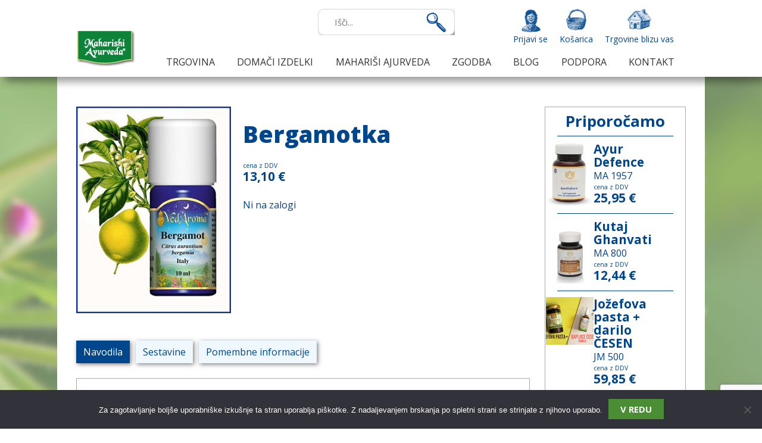

--- FILE ---
content_type: text/html; charset=UTF-8
request_url: https://www.plavica.si/izdelek/bergamotka/
body_size: 39173
content:
<!doctype html><html class="no-js" lang=""><head><meta charset="utf-8"><meta http-equiv="x-ua-compatible" content="ie=edge"><meta name="viewport" content="width=device-width, initial-scale=1, shrink-to-fit=no"><meta name='robots' content='index, follow, max-image-preview:large, max-snippet:-1, max-video-preview:-1' /><link media="all" href="https://www.plavica.si/wp-content/cache/autoptimize/css/autoptimize_e6fef22320fe66c0f91acca3424d55d9.css" rel="stylesheet"><link media="only screen and (max-width: 768px)" href="https://www.plavica.si/wp-content/cache/autoptimize/css/autoptimize_6fe211f8bb15af76999ce9135805d7af.css" rel="stylesheet"><title>Bergamotka - Plavica</title><meta name="description" content="Bergamotka eterično olje" /><link rel="canonical" href="https://www.plavica.si/izdelek/bergamotka/" /><meta property="og:locale" content="sl_SI" /><meta property="og:type" content="article" /><meta property="og:title" content="Bergamotka - Plavica" /><meta property="og:description" content="Bergamotka eterično olje" /><meta property="og:url" content="https://www.plavica.si/izdelek/bergamotka/" /><meta property="og:site_name" content="Plavica" /><meta property="article:modified_time" content="2025-10-21T12:17:13+00:00" /><meta property="og:image" content="https://www.plavica.si/wp-content/uploads/2019/02/bergamotaroma.jpg" /><meta property="og:image:width" content="300" /><meta property="og:image:height" content="400" /><meta property="og:image:type" content="image/jpeg" /><meta name="twitter:card" content="summary_large_image" /> <script type="application/ld+json" class="yoast-schema-graph">{"@context":"https://schema.org","@graph":[{"@type":"WebPage","@id":"https://www.plavica.si/izdelek/bergamotka/","url":"https://www.plavica.si/izdelek/bergamotka/","name":"Bergamotka - Plavica","isPartOf":{"@id":"https://www.plavica.si/#website"},"primaryImageOfPage":{"@id":"https://www.plavica.si/izdelek/bergamotka/#primaryimage"},"image":{"@id":"https://www.plavica.si/izdelek/bergamotka/#primaryimage"},"thumbnailUrl":"https://www.plavica.si/wp-content/uploads/2019/02/bergamotaroma.jpg","datePublished":"2019-02-21T10:50:35+00:00","dateModified":"2025-10-21T12:17:13+00:00","description":"Bergamotka eterično olje","breadcrumb":{"@id":"https://www.plavica.si/izdelek/bergamotka/#breadcrumb"},"inLanguage":"sl-SI","potentialAction":[{"@type":"ReadAction","target":["https://www.plavica.si/izdelek/bergamotka/"]}]},{"@type":"ImageObject","inLanguage":"sl-SI","@id":"https://www.plavica.si/izdelek/bergamotka/#primaryimage","url":"https://www.plavica.si/wp-content/uploads/2019/02/bergamotaroma.jpg","contentUrl":"https://www.plavica.si/wp-content/uploads/2019/02/bergamotaroma.jpg","width":300,"height":400},{"@type":"BreadcrumbList","@id":"https://www.plavica.si/izdelek/bergamotka/#breadcrumb","itemListElement":[{"@type":"ListItem","position":1,"name":"Home","item":"https://www.plavica.si/"},{"@type":"ListItem","position":2,"name":"Trgovina","item":"https://www.plavica.si/trgovina/"},{"@type":"ListItem","position":3,"name":"Bergamotka"}]},{"@type":"WebSite","@id":"https://www.plavica.si/#website","url":"https://www.plavica.si/","name":"Plavica","description":"Ljubimo to kar delamo in narava nam to vrača","potentialAction":[{"@type":"SearchAction","target":{"@type":"EntryPoint","urlTemplate":"https://www.plavica.si/?s={search_term_string}"},"query-input":{"@type":"PropertyValueSpecification","valueRequired":true,"valueName":"search_term_string"}}],"inLanguage":"sl-SI"}]}</script> <link rel='dns-prefetch' href='//fonts.googleapis.com' /><link rel="alternate" title="oEmbed (JSON)" type="application/json+oembed" href="https://www.plavica.si/wp-json/oembed/1.0/embed?url=https%3A%2F%2Fwww.plavica.si%2Fizdelek%2Fbergamotka%2F" /><link rel="alternate" title="oEmbed (XML)" type="text/xml+oembed" href="https://www.plavica.si/wp-json/oembed/1.0/embed?url=https%3A%2F%2Fwww.plavica.si%2Fizdelek%2Fbergamotka%2F&#038;format=xml" /><style id='wp-img-auto-sizes-contain-inline-css' type='text/css'>img:is([sizes=auto i],[sizes^="auto," i]){contain-intrinsic-size:3000px 1500px}
/*# sourceURL=wp-img-auto-sizes-contain-inline-css */</style><style id='wp-block-library-inline-css' type='text/css'>:root{--wp-block-synced-color:#7a00df;--wp-block-synced-color--rgb:122,0,223;--wp-bound-block-color:var(--wp-block-synced-color);--wp-editor-canvas-background:#ddd;--wp-admin-theme-color:#007cba;--wp-admin-theme-color--rgb:0,124,186;--wp-admin-theme-color-darker-10:#006ba1;--wp-admin-theme-color-darker-10--rgb:0,107,160.5;--wp-admin-theme-color-darker-20:#005a87;--wp-admin-theme-color-darker-20--rgb:0,90,135;--wp-admin-border-width-focus:2px}@media (min-resolution:192dpi){:root{--wp-admin-border-width-focus:1.5px}}.wp-element-button{cursor:pointer}:root .has-very-light-gray-background-color{background-color:#eee}:root .has-very-dark-gray-background-color{background-color:#313131}:root .has-very-light-gray-color{color:#eee}:root .has-very-dark-gray-color{color:#313131}:root .has-vivid-green-cyan-to-vivid-cyan-blue-gradient-background{background:linear-gradient(135deg,#00d084,#0693e3)}:root .has-purple-crush-gradient-background{background:linear-gradient(135deg,#34e2e4,#4721fb 50%,#ab1dfe)}:root .has-hazy-dawn-gradient-background{background:linear-gradient(135deg,#faaca8,#dad0ec)}:root .has-subdued-olive-gradient-background{background:linear-gradient(135deg,#fafae1,#67a671)}:root .has-atomic-cream-gradient-background{background:linear-gradient(135deg,#fdd79a,#004a59)}:root .has-nightshade-gradient-background{background:linear-gradient(135deg,#330968,#31cdcf)}:root .has-midnight-gradient-background{background:linear-gradient(135deg,#020381,#2874fc)}:root{--wp--preset--font-size--normal:16px;--wp--preset--font-size--huge:42px}.has-regular-font-size{font-size:1em}.has-larger-font-size{font-size:2.625em}.has-normal-font-size{font-size:var(--wp--preset--font-size--normal)}.has-huge-font-size{font-size:var(--wp--preset--font-size--huge)}.has-text-align-center{text-align:center}.has-text-align-left{text-align:left}.has-text-align-right{text-align:right}.has-fit-text{white-space:nowrap!important}#end-resizable-editor-section{display:none}.aligncenter{clear:both}.items-justified-left{justify-content:flex-start}.items-justified-center{justify-content:center}.items-justified-right{justify-content:flex-end}.items-justified-space-between{justify-content:space-between}.screen-reader-text{border:0;clip-path:inset(50%);height:1px;margin:-1px;overflow:hidden;padding:0;position:absolute;width:1px;word-wrap:normal!important}.screen-reader-text:focus{background-color:#ddd;clip-path:none;color:#444;display:block;font-size:1em;height:auto;left:5px;line-height:normal;padding:15px 23px 14px;text-decoration:none;top:5px;width:auto;z-index:100000}html :where(.has-border-color){border-style:solid}html :where([style*=border-top-color]){border-top-style:solid}html :where([style*=border-right-color]){border-right-style:solid}html :where([style*=border-bottom-color]){border-bottom-style:solid}html :where([style*=border-left-color]){border-left-style:solid}html :where([style*=border-width]){border-style:solid}html :where([style*=border-top-width]){border-top-style:solid}html :where([style*=border-right-width]){border-right-style:solid}html :where([style*=border-bottom-width]){border-bottom-style:solid}html :where([style*=border-left-width]){border-left-style:solid}html :where(img[class*=wp-image-]){height:auto;max-width:100%}:where(figure){margin:0 0 1em}html :where(.is-position-sticky){--wp-admin--admin-bar--position-offset:var(--wp-admin--admin-bar--height,0px)}@media screen and (max-width:600px){html :where(.is-position-sticky){--wp-admin--admin-bar--position-offset:0px}}

/*# sourceURL=wp-block-library-inline-css */</style><style id='global-styles-inline-css' type='text/css'>:root{--wp--preset--aspect-ratio--square: 1;--wp--preset--aspect-ratio--4-3: 4/3;--wp--preset--aspect-ratio--3-4: 3/4;--wp--preset--aspect-ratio--3-2: 3/2;--wp--preset--aspect-ratio--2-3: 2/3;--wp--preset--aspect-ratio--16-9: 16/9;--wp--preset--aspect-ratio--9-16: 9/16;--wp--preset--color--black: #000000;--wp--preset--color--cyan-bluish-gray: #abb8c3;--wp--preset--color--white: #ffffff;--wp--preset--color--pale-pink: #f78da7;--wp--preset--color--vivid-red: #cf2e2e;--wp--preset--color--luminous-vivid-orange: #ff6900;--wp--preset--color--luminous-vivid-amber: #fcb900;--wp--preset--color--light-green-cyan: #7bdcb5;--wp--preset--color--vivid-green-cyan: #00d084;--wp--preset--color--pale-cyan-blue: #8ed1fc;--wp--preset--color--vivid-cyan-blue: #0693e3;--wp--preset--color--vivid-purple: #9b51e0;--wp--preset--gradient--vivid-cyan-blue-to-vivid-purple: linear-gradient(135deg,rgb(6,147,227) 0%,rgb(155,81,224) 100%);--wp--preset--gradient--light-green-cyan-to-vivid-green-cyan: linear-gradient(135deg,rgb(122,220,180) 0%,rgb(0,208,130) 100%);--wp--preset--gradient--luminous-vivid-amber-to-luminous-vivid-orange: linear-gradient(135deg,rgb(252,185,0) 0%,rgb(255,105,0) 100%);--wp--preset--gradient--luminous-vivid-orange-to-vivid-red: linear-gradient(135deg,rgb(255,105,0) 0%,rgb(207,46,46) 100%);--wp--preset--gradient--very-light-gray-to-cyan-bluish-gray: linear-gradient(135deg,rgb(238,238,238) 0%,rgb(169,184,195) 100%);--wp--preset--gradient--cool-to-warm-spectrum: linear-gradient(135deg,rgb(74,234,220) 0%,rgb(151,120,209) 20%,rgb(207,42,186) 40%,rgb(238,44,130) 60%,rgb(251,105,98) 80%,rgb(254,248,76) 100%);--wp--preset--gradient--blush-light-purple: linear-gradient(135deg,rgb(255,206,236) 0%,rgb(152,150,240) 100%);--wp--preset--gradient--blush-bordeaux: linear-gradient(135deg,rgb(254,205,165) 0%,rgb(254,45,45) 50%,rgb(107,0,62) 100%);--wp--preset--gradient--luminous-dusk: linear-gradient(135deg,rgb(255,203,112) 0%,rgb(199,81,192) 50%,rgb(65,88,208) 100%);--wp--preset--gradient--pale-ocean: linear-gradient(135deg,rgb(255,245,203) 0%,rgb(182,227,212) 50%,rgb(51,167,181) 100%);--wp--preset--gradient--electric-grass: linear-gradient(135deg,rgb(202,248,128) 0%,rgb(113,206,126) 100%);--wp--preset--gradient--midnight: linear-gradient(135deg,rgb(2,3,129) 0%,rgb(40,116,252) 100%);--wp--preset--font-size--small: 13px;--wp--preset--font-size--medium: 20px;--wp--preset--font-size--large: 36px;--wp--preset--font-size--x-large: 42px;--wp--preset--spacing--20: 0.44rem;--wp--preset--spacing--30: 0.67rem;--wp--preset--spacing--40: 1rem;--wp--preset--spacing--50: 1.5rem;--wp--preset--spacing--60: 2.25rem;--wp--preset--spacing--70: 3.38rem;--wp--preset--spacing--80: 5.06rem;--wp--preset--shadow--natural: 6px 6px 9px rgba(0, 0, 0, 0.2);--wp--preset--shadow--deep: 12px 12px 50px rgba(0, 0, 0, 0.4);--wp--preset--shadow--sharp: 6px 6px 0px rgba(0, 0, 0, 0.2);--wp--preset--shadow--outlined: 6px 6px 0px -3px rgb(255, 255, 255), 6px 6px rgb(0, 0, 0);--wp--preset--shadow--crisp: 6px 6px 0px rgb(0, 0, 0);}:where(.is-layout-flex){gap: 0.5em;}:where(.is-layout-grid){gap: 0.5em;}body .is-layout-flex{display: flex;}.is-layout-flex{flex-wrap: wrap;align-items: center;}.is-layout-flex > :is(*, div){margin: 0;}body .is-layout-grid{display: grid;}.is-layout-grid > :is(*, div){margin: 0;}:where(.wp-block-columns.is-layout-flex){gap: 2em;}:where(.wp-block-columns.is-layout-grid){gap: 2em;}:where(.wp-block-post-template.is-layout-flex){gap: 1.25em;}:where(.wp-block-post-template.is-layout-grid){gap: 1.25em;}.has-black-color{color: var(--wp--preset--color--black) !important;}.has-cyan-bluish-gray-color{color: var(--wp--preset--color--cyan-bluish-gray) !important;}.has-white-color{color: var(--wp--preset--color--white) !important;}.has-pale-pink-color{color: var(--wp--preset--color--pale-pink) !important;}.has-vivid-red-color{color: var(--wp--preset--color--vivid-red) !important;}.has-luminous-vivid-orange-color{color: var(--wp--preset--color--luminous-vivid-orange) !important;}.has-luminous-vivid-amber-color{color: var(--wp--preset--color--luminous-vivid-amber) !important;}.has-light-green-cyan-color{color: var(--wp--preset--color--light-green-cyan) !important;}.has-vivid-green-cyan-color{color: var(--wp--preset--color--vivid-green-cyan) !important;}.has-pale-cyan-blue-color{color: var(--wp--preset--color--pale-cyan-blue) !important;}.has-vivid-cyan-blue-color{color: var(--wp--preset--color--vivid-cyan-blue) !important;}.has-vivid-purple-color{color: var(--wp--preset--color--vivid-purple) !important;}.has-black-background-color{background-color: var(--wp--preset--color--black) !important;}.has-cyan-bluish-gray-background-color{background-color: var(--wp--preset--color--cyan-bluish-gray) !important;}.has-white-background-color{background-color: var(--wp--preset--color--white) !important;}.has-pale-pink-background-color{background-color: var(--wp--preset--color--pale-pink) !important;}.has-vivid-red-background-color{background-color: var(--wp--preset--color--vivid-red) !important;}.has-luminous-vivid-orange-background-color{background-color: var(--wp--preset--color--luminous-vivid-orange) !important;}.has-luminous-vivid-amber-background-color{background-color: var(--wp--preset--color--luminous-vivid-amber) !important;}.has-light-green-cyan-background-color{background-color: var(--wp--preset--color--light-green-cyan) !important;}.has-vivid-green-cyan-background-color{background-color: var(--wp--preset--color--vivid-green-cyan) !important;}.has-pale-cyan-blue-background-color{background-color: var(--wp--preset--color--pale-cyan-blue) !important;}.has-vivid-cyan-blue-background-color{background-color: var(--wp--preset--color--vivid-cyan-blue) !important;}.has-vivid-purple-background-color{background-color: var(--wp--preset--color--vivid-purple) !important;}.has-black-border-color{border-color: var(--wp--preset--color--black) !important;}.has-cyan-bluish-gray-border-color{border-color: var(--wp--preset--color--cyan-bluish-gray) !important;}.has-white-border-color{border-color: var(--wp--preset--color--white) !important;}.has-pale-pink-border-color{border-color: var(--wp--preset--color--pale-pink) !important;}.has-vivid-red-border-color{border-color: var(--wp--preset--color--vivid-red) !important;}.has-luminous-vivid-orange-border-color{border-color: var(--wp--preset--color--luminous-vivid-orange) !important;}.has-luminous-vivid-amber-border-color{border-color: var(--wp--preset--color--luminous-vivid-amber) !important;}.has-light-green-cyan-border-color{border-color: var(--wp--preset--color--light-green-cyan) !important;}.has-vivid-green-cyan-border-color{border-color: var(--wp--preset--color--vivid-green-cyan) !important;}.has-pale-cyan-blue-border-color{border-color: var(--wp--preset--color--pale-cyan-blue) !important;}.has-vivid-cyan-blue-border-color{border-color: var(--wp--preset--color--vivid-cyan-blue) !important;}.has-vivid-purple-border-color{border-color: var(--wp--preset--color--vivid-purple) !important;}.has-vivid-cyan-blue-to-vivid-purple-gradient-background{background: var(--wp--preset--gradient--vivid-cyan-blue-to-vivid-purple) !important;}.has-light-green-cyan-to-vivid-green-cyan-gradient-background{background: var(--wp--preset--gradient--light-green-cyan-to-vivid-green-cyan) !important;}.has-luminous-vivid-amber-to-luminous-vivid-orange-gradient-background{background: var(--wp--preset--gradient--luminous-vivid-amber-to-luminous-vivid-orange) !important;}.has-luminous-vivid-orange-to-vivid-red-gradient-background{background: var(--wp--preset--gradient--luminous-vivid-orange-to-vivid-red) !important;}.has-very-light-gray-to-cyan-bluish-gray-gradient-background{background: var(--wp--preset--gradient--very-light-gray-to-cyan-bluish-gray) !important;}.has-cool-to-warm-spectrum-gradient-background{background: var(--wp--preset--gradient--cool-to-warm-spectrum) !important;}.has-blush-light-purple-gradient-background{background: var(--wp--preset--gradient--blush-light-purple) !important;}.has-blush-bordeaux-gradient-background{background: var(--wp--preset--gradient--blush-bordeaux) !important;}.has-luminous-dusk-gradient-background{background: var(--wp--preset--gradient--luminous-dusk) !important;}.has-pale-ocean-gradient-background{background: var(--wp--preset--gradient--pale-ocean) !important;}.has-electric-grass-gradient-background{background: var(--wp--preset--gradient--electric-grass) !important;}.has-midnight-gradient-background{background: var(--wp--preset--gradient--midnight) !important;}.has-small-font-size{font-size: var(--wp--preset--font-size--small) !important;}.has-medium-font-size{font-size: var(--wp--preset--font-size--medium) !important;}.has-large-font-size{font-size: var(--wp--preset--font-size--large) !important;}.has-x-large-font-size{font-size: var(--wp--preset--font-size--x-large) !important;}
/*# sourceURL=global-styles-inline-css */</style><style id='classic-theme-styles-inline-css' type='text/css'>/*! This file is auto-generated */
.wp-block-button__link{color:#fff;background-color:#32373c;border-radius:9999px;box-shadow:none;text-decoration:none;padding:calc(.667em + 2px) calc(1.333em + 2px);font-size:1.125em}.wp-block-file__button{background:#32373c;color:#fff;text-decoration:none}
/*# sourceURL=/wp-includes/css/classic-themes.min.css */</style><style id='woocommerce-inline-inline-css' type='text/css'>.woocommerce form .form-row .required { visibility: visible; }
/*# sourceURL=woocommerce-inline-inline-css */</style><link rel='stylesheet' id='google-fonts-css' href='https://fonts.googleapis.com/css?family=Berkshire+Swash%7COpen+Sans%3A400%2C600%2C700%2C800&#038;subset=latin-ext&#038;ver=6.9' type='text/css' media='all' /> <script type="text/javascript" id="cookie-notice-front-js-before">var cnArgs = {"ajaxUrl":"https:\/\/www.plavica.si\/wp-admin\/admin-ajax.php","nonce":"626ec61152","hideEffect":"fade","position":"bottom","onScroll":true,"onScrollOffset":200,"onClick":false,"cookieName":"cookie_notice_accepted","cookieTime":31536000,"cookieTimeRejected":2592000,"globalCookie":false,"redirection":false,"cache":false,"revokeCookies":false,"revokeCookiesOpt":"automatic"};

//# sourceURL=cookie-notice-front-js-before</script> <script data-cfasync="false" type="text/javascript" src="https://www.plavica.si/wp-includes/js/jquery/jquery.min.js?ver=3.7.1" id="jquery-core-js"></script> <script data-cfasync="false" type="text/javascript" src="https://www.plavica.si/wp-includes/js/jquery/jquery-migrate.min.js?ver=3.4.1" id="jquery-migrate-js"></script> <script type="text/javascript" id="wc-add-to-cart-js-extra">var wc_add_to_cart_params = {"ajax_url":"/wp-admin/admin-ajax.php","wc_ajax_url":"/?wc-ajax=%%endpoint%%","i18n_view_cart":"Prika\u017ei ko\u0161arico","cart_url":"https://www.plavica.si/kosarica/","is_cart":"","cart_redirect_after_add":"no"};
//# sourceURL=wc-add-to-cart-js-extra</script> <script type="text/javascript" id="wc-single-product-js-extra">var wc_single_product_params = {"i18n_required_rating_text":"Ocenite izdelek","i18n_rating_options":["1 od 5 zvezdic","2 od 5 zvezdic","3 od 5 zvezdic","4 od 5 zvezdic","5 od 5 zvezdic"],"i18n_product_gallery_trigger_text":"Ogled galerije slik v celozaslonskem na\u010dinu","review_rating_required":"yes","flexslider":{"rtl":false,"animation":"slide","smoothHeight":true,"directionNav":false,"controlNav":"thumbnails","slideshow":false,"animationSpeed":500,"animationLoop":false,"allowOneSlide":false},"zoom_enabled":"","zoom_options":[],"photoswipe_enabled":"","photoswipe_options":{"shareEl":false,"closeOnScroll":false,"history":false,"hideAnimationDuration":0,"showAnimationDuration":0},"flexslider_enabled":""};
//# sourceURL=wc-single-product-js-extra</script> <script type="text/javascript" id="woocommerce-js-extra">var woocommerce_params = {"ajax_url":"/wp-admin/admin-ajax.php","wc_ajax_url":"/?wc-ajax=%%endpoint%%","i18n_password_show":"Prika\u017ei geslo","i18n_password_hide":"Skrij geslo"};
//# sourceURL=woocommerce-js-extra</script> <link rel="https://api.w.org/" href="https://www.plavica.si/wp-json/" /><link rel="alternate" title="JSON" type="application/json" href="https://www.plavica.si/wp-json/wp/v2/product/834" /><link rel="EditURI" type="application/rsd+xml" title="RSD" href="https://www.plavica.si/xmlrpc.php?rsd" /><meta name="generator" content="WordPress 6.9" /><meta name="generator" content="WooCommerce 10.4.3" /><link rel='shortlink' href='https://www.plavica.si/?p=834' /> <noscript><style>.woocommerce-product-gallery{ opacity: 1 !important; }</style></noscript><link rel="icon" href="https://www.plavica.si/wp-content/uploads/2020/12/cropped-plavica-32x32.png" sizes="32x32" /><link rel="icon" href="https://www.plavica.si/wp-content/uploads/2020/12/cropped-plavica-192x192.png" sizes="192x192" /><link rel="apple-touch-icon" href="https://www.plavica.si/wp-content/uploads/2020/12/cropped-plavica-180x180.png" /><meta name="msapplication-TileImage" content="https://www.plavica.si/wp-content/uploads/2020/12/cropped-plavica-270x270.png" /><style type="text/css" id="wp-custom-css">.single-product.woocommerce button.button { padding: 6px 20px !important; font-size: 15px; font-weight: 700}
@media (max-width: 991px) {.site-header .search {display: block; position: absolute; width: 100%; top: 74px; padding: 5px; background: #fff;}.aws-container .aws-search-form {width: calc(100% - 13px);}.site-content>.wrap{padding-top:126px}
}</style> <script>!function(f,b,e,v,n,t,s)
	{if(f.fbq)return;n=f.fbq=function(){n.callMethod?
	n.callMethod.apply(n,arguments):n.queue.push(arguments)};
	if(!f._fbq)f._fbq=n;n.push=n;n.loaded=!0;n.version='2.0';
	n.queue=[];t=b.createElement(e);t.async=!0;
	t.src=v;s=b.getElementsByTagName(e)[0];
	s.parentNode.insertBefore(t,s)}(window, document,'script',
	'https://connect.facebook.net/en_US/fbevents.js');
	fbq('init', '215452666705030');
	fbq('track', 'PageView');</script> <noscript><img height="1" width="1" style="display:none"
 src="https://www.facebook.com/tr?id=215452666705030&ev=PageView&noscript=1"
 /></noscript><meta name="facebook-domain-verification" content="p302e69yajl16bakgig2h4ed81rflg" /></head> <!--[if lte IE 9]><p class="browserupgrade">Uporabljate <strong>zastarel brskalnik</strong>. <a href="https://browsehappy.com/">Posodobite svoj brskalnik</a> in poskrbite za boljšo varnost in uporabniško izkušnjo.</p> <![endif]--><body class="wp-singular product-template-default single single-product postid-834 wp-theme-plavica theme-plavica cookies-not-set woocommerce woocommerce-page woocommerce-no-js"><header class="site-header"><div class="wrap"><div class="search"><div class="aws-container" data-url="/?wc-ajax=aws_action" data-siteurl="https://www.plavica.si" data-lang="" data-show-loader="false" data-show-more="false" data-show-page="true" data-ajax-search="false" data-show-clear="false" data-mobile-screen="false" data-use-analytics="false" data-min-chars="1" data-buttons-order="2" data-timeout="300" data-is-mobile="false" data-page-id="834" data-tax="" ><form class="aws-search-form" action="https://www.plavica.si/" method="get" role="search" ><div class="aws-wrapper"><label class="aws-search-label" for="6970825d9de90">Išči...</label><input type="search" name="s" id="6970825d9de90" value="" class="aws-search-field" placeholder="Išči..." autocomplete="off" /><input type="hidden" name="post_type" value="product"><input type="hidden" name="type_aws" value="true"><div class="aws-search-clear"><span>×</span></div><div class="aws-loader"></div></div><div class="aws-search-btn aws-form-btn"><span class="aws-search-btn_icon"><svg focusable="false" xmlns="http://www.w3.org/2000/svg" viewBox="0 0 24 24" width="24px"><path d="M15.5 14h-.79l-.28-.27C15.41 12.59 16 11.11 16 9.5 16 5.91 13.09 3 9.5 3S3 5.91 3 9.5 5.91 16 9.5 16c1.61 0 3.09-.59 4.23-1.57l.27.28v.79l5 4.99L20.49 19l-4.99-5zm-6 0C7.01 14 5 11.99 5 9.5S7.01 5 9.5 5 14 7.01 14 9.5 11.99 14 9.5 14z"></path></svg></span></div></form></div></div><ul class="top-menu"><li class="login"> <a href="https://www.plavica.si/moj-racun/" title="Prijavi se">Prijavi se</a></li><li class="basket"><a href="https://www.plavica.si/kosarica/">Košarica</a></li><li class="stores"><a href="https://www.plavica.si/trgovine-blizu-vas/">Trgovine blizu vas</a></li></ul><nav id="site-navigation" class="main-menu"><div class="logo"> <a href="https://www.plavica.si/" rel="home"> <img src="https://www.plavica.si/wp-content/themes/plavica/img/ayurveda-logo.png" title="Ajurveda" alt="Ajurveda"> </a></div> <button class="menu-toggle" aria-controls="primary-menu" aria-expanded="false"><i></i><i></i><i></i></button><ul id="menu-glavni-meni" class="mega-menu"><li id="menu-item-1783" class="mega-menu menu-item menu-item-type-custom menu-item-object-custom menu-item-has-children menu-item-1783"><a href="#"><span>Trgovina</span></a><ul class="sub-menu"><li id="menu-item-8" class="dopel menu-item menu-item-type-custom menu-item-object-custom menu-item-has-children menu-item-8"><a href="#"><span>Kupuj po kategorijah</span></a><ul class="sub-menu"><li id="menu-item-1583" class="menu-item menu-item-type-taxonomy menu-item-object-product_cat menu-item-1583"><a href="https://www.plavica.si/kategorija-izdelka/sprostitev-in-dobra-volja/"><span>Sprostitev in dobra volja</span></a></li><li id="menu-item-1584" class="menu-item menu-item-type-taxonomy menu-item-object-product_cat menu-item-1584"><a href="https://www.plavica.si/kategorija-izdelka/custveno-ravnotezje/"><span>Čustveno ravnotežje</span></a></li><li id="menu-item-1585" class="menu-item menu-item-type-taxonomy menu-item-object-product_cat menu-item-1585"><a href="https://www.plavica.si/kategorija-izdelka/za-dobro-pocutje/"><span>Za dobro počutje</span></a></li><li id="menu-item-1603" class="menu-item menu-item-type-taxonomy menu-item-object-product_cat menu-item-1603"><a href="https://www.plavica.si/kategorija-izdelka/prebudimo-dan/"><span>Prebudimo dan</span></a></li><li id="menu-item-1586" class="menu-item menu-item-type-taxonomy menu-item-object-product_cat menu-item-1586"><a href="https://www.plavica.si/kategorija-izdelka/stoletnik/"><span>Stoletnik</span></a></li><li id="menu-item-1587" class="menu-item menu-item-type-taxonomy menu-item-object-product_cat menu-item-1587"><a href="https://www.plavica.si/kategorija-izdelka/sproscen-trebuscek/"><span>Sproščen trebušček</span></a></li><li id="menu-item-1588" class="menu-item menu-item-type-taxonomy menu-item-object-product_cat menu-item-1588"><a href="https://www.plavica.si/kategorija-izdelka/prijetna-noc/"><span>Prijetna noč</span></a></li><li id="menu-item-1589" class="menu-item menu-item-type-taxonomy menu-item-object-product_cat menu-item-1589"><a href="https://www.plavica.si/kategorija-izdelka/cistost/"><span>Čistost</span></a></li><li id="menu-item-1591" class="menu-item menu-item-type-taxonomy menu-item-object-product_cat menu-item-1591"><a href="https://www.plavica.si/kategorija-izdelka/za-moske/"><span>Za moške</span></a></li><li id="menu-item-1592" class="menu-item menu-item-type-taxonomy menu-item-object-product_cat menu-item-1592"><a href="https://www.plavica.si/kategorija-izdelka/za-zenske/"><span>Za ženske</span></a></li><li id="menu-item-1593" class="menu-item menu-item-type-taxonomy menu-item-object-product_cat menu-item-1593"><a href="https://www.plavica.si/kategorija-izdelka/za-otroke-in-mladino/"><span>Za otroke in mladino</span></a></li><li id="menu-item-1594" class="menu-item menu-item-type-taxonomy menu-item-object-product_cat menu-item-1594"><a href="https://www.plavica.si/kategorija-izdelka/za-starejse/"><span>Za starejše</span></a></li><li id="menu-item-1595" class="menu-item menu-item-type-taxonomy menu-item-object-product_cat menu-item-1595"><a href="https://www.plavica.si/kategorija-izdelka/za-matere/"><span>Za matere</span></a></li><li id="menu-item-1602" class="menu-item menu-item-type-taxonomy menu-item-object-product_cat menu-item-1602"><a href="https://www.plavica.si/kategorija-izdelka/vata-pitta-kapha/"><span>Vata-Pitta-Kapha</span></a></li><li id="menu-item-1597" class="menu-item menu-item-type-taxonomy menu-item-object-product_cat menu-item-1597"><a href="https://www.plavica.si/kategorija-izdelka/lepota/"><span>Lepota</span></a></li><li id="menu-item-1590" class="menu-item menu-item-type-taxonomy menu-item-object-product_cat menu-item-1590"><a href="https://www.plavica.si/kategorija-izdelka/sport-in-fitnes/"><span>Šport in fitnes</span></a></li><li id="menu-item-1596" class="menu-item menu-item-type-taxonomy menu-item-object-product_cat menu-item-1596"><a href="https://www.plavica.si/kategorija-izdelka/za-zimski-cas/"><span>Za zimski čas</span></a></li><li id="menu-item-1598" class="menu-item menu-item-type-taxonomy menu-item-object-product_cat menu-item-1598"><a href="https://www.plavica.si/kategorija-izdelka/za-pomlad/"><span>Za pomlad</span></a></li><li id="menu-item-1600" class="menu-item menu-item-type-taxonomy menu-item-object-product_cat menu-item-1600"><a href="https://www.plavica.si/kategorija-izdelka/za-poletje/"><span>Za poletje</span></a></li><li id="menu-item-1601" class="menu-item menu-item-type-taxonomy menu-item-object-product_cat menu-item-1601"><a href="https://www.plavica.si/kategorija-izdelka/za-jesen/"><span>Za jesen</span></a></li><li id="menu-item-1578" class="menu-item menu-item-type-taxonomy menu-item-object-product_cat menu-item-1578"><a href="https://www.plavica.si/kategorija-izdelka/maharisi-ajurveda/masaza-telesa/"><span>Masaža telesa</span></a></li><li id="menu-item-1577" class="menu-item menu-item-type-taxonomy menu-item-object-product_cat menu-item-1577"><a href="https://www.plavica.si/kategorija-izdelka/maharisi-ajurveda/higiena/"><span>Higiena</span></a></li><li id="menu-item-1579" class="menu-item menu-item-type-taxonomy menu-item-object-product_cat menu-item-1579"><a href="https://www.plavica.si/kategorija-izdelka/maharisi-ajurveda/nega-telesa/"><span>Nega telesa</span></a></li><li id="menu-item-1580" class="menu-item menu-item-type-taxonomy menu-item-object-product_cat menu-item-1580"><a href="https://www.plavica.si/kategorija-izdelka/maharisi-ajurveda/nega-las/"><span>Nega las</span></a></li><li id="menu-item-1581" class="menu-item menu-item-type-taxonomy menu-item-object-product_cat menu-item-1581"><a href="https://www.plavica.si/kategorija-izdelka/nega-obraza/"><span>Nega obraza</span></a></li><li id="menu-item-1582" class="menu-item menu-item-type-taxonomy menu-item-object-product_cat menu-item-1582"><a href="https://www.plavica.si/kategorija-izdelka/nega-zob-in-dlesni/"><span>Nega zob in dlesni</span></a></li></ul></li><li id="menu-item-12" class="menu-item menu-item-type-custom menu-item-object-custom menu-item-has-children menu-item-12"><a href="#"><span>Kupuj po izdelkih Mahariši ajurvede</span></a><ul class="sub-menu"><li id="menu-item-1604" class="menu-item menu-item-type-taxonomy menu-item-object-product_cat menu-item-1604"><a href="https://www.plavica.si/kategorija-izdelka/maharisi-ajurveda/amrit-kalas/"><span>Amrit Kalaš</span></a></li><li id="menu-item-12935" class="menu-item menu-item-type-post_type menu-item-object-page menu-item-12935"><a href="https://www.plavica.si/rasajane/"><span>Rasajane</span></a></li><li id="menu-item-1609" class="menu-item menu-item-type-taxonomy menu-item-object-product_cat menu-item-1609"><a href="https://www.plavica.si/kategorija-izdelka/maharisi-ajurveda/zelisca-maharisi-ajurveda/"><span>Posamezna zelišča</span></a></li><li id="menu-item-1611" class="menu-item menu-item-type-taxonomy menu-item-object-product_cat menu-item-1611"><a href="https://www.plavica.si/kategorija-izdelka/maharisi-ajurveda/napitki-maharisi-ajurveda/"><span>Napitki</span></a></li><li id="menu-item-1613" class="menu-item menu-item-type-taxonomy menu-item-object-product_cat menu-item-1613"><a href="https://www.plavica.si/kategorija-izdelka/maharisi-ajurveda/zacimbe/"><span>Začimbe</span></a></li><li id="menu-item-1614" class="menu-item menu-item-type-taxonomy menu-item-object-product_cat menu-item-1614"><a href="https://www.plavica.si/kategorija-izdelka/maharisi-ajurveda/hrana/"><span>Hrana</span></a></li><li id="menu-item-1615" class="menu-item menu-item-type-taxonomy menu-item-object-product_cat menu-item-1615"><a href="https://www.plavica.si/kategorija-izdelka/maharisi-ajurveda/olja-balmi-mazila-maharisi-ajurveda/"><span>Olja, balmi in mazila</span></a></li><li id="menu-item-1618" class="menu-item menu-item-type-taxonomy menu-item-object-product_cat current-product-ancestor current-menu-parent current-product-parent menu-item-1618"><a href="https://www.plavica.si/kategorija-izdelka/maharisi-ajurveda/veda-aroma-olja/"><span>Aroma olja</span></a></li><li id="menu-item-1619" class="menu-item menu-item-type-taxonomy menu-item-object-product_cat menu-item-1619"><a href="https://www.plavica.si/kategorija-izdelka/maharisi-ajurveda/vedska-glasba/"><span>Glasba</span></a></li><li id="menu-item-1620" class="menu-item menu-item-type-taxonomy menu-item-object-product_cat menu-item-1620"><a href="https://www.plavica.si/kategorija-izdelka/maharisi-ajurveda/disece-palcke/"><span>Dišeče palčke</span></a></li><li id="menu-item-1623" class="menu-item menu-item-type-taxonomy menu-item-object-product_cat menu-item-1623"><a href="https://www.plavica.si/kategorija-izdelka/maharisi-ajurveda/knjige-ajurvedaveda/"><span>Knjige</span></a></li><li id="menu-item-1625" class="menu-item menu-item-type-taxonomy menu-item-object-product_cat menu-item-1625"><a href="https://www.plavica.si/kategorija-izdelka/maharisi-ajurveda/masazna-olja/"><span>Masažna olja</span></a></li><li id="menu-item-1626" class="menu-item menu-item-type-taxonomy menu-item-object-product_cat menu-item-1626"><a href="https://www.plavica.si/kategorija-izdelka/maharisi-ajurveda/mila-maharisi-ajurvede/"><span>Mila</span></a></li><li id="menu-item-1627" class="menu-item menu-item-type-taxonomy menu-item-object-product_cat menu-item-1627"><a href="https://www.plavica.si/kategorija-izdelka/maharisi-ajurveda/zobne-paste-maharisi-ajurvede/"><span>Zobne paste</span></a></li><li id="menu-item-1628" class="menu-item menu-item-type-taxonomy menu-item-object-product_cat menu-item-1628"><a href="https://www.plavica.si/kategorija-izdelka/maharisi-ajurveda/samponi-geli-losijoni/"><span>Šamponi, geli in losijoni</span></a></li><li id="menu-item-1630" class="menu-item menu-item-type-taxonomy menu-item-object-product_cat menu-item-1630"><a href="https://www.plavica.si/kategorija-izdelka/maharisi-ajurveda/kreme-in-kozmetika/"><span>Kreme in kozmetika</span></a></li><li id="menu-item-1740" class="menu-item menu-item-type-taxonomy menu-item-object-product_cat menu-item-1740"><a href="https://www.plavica.si/kategorija-izdelka/maharisi-ajurveda/uspesnice-maharisi-ajurveda/"><span>Uspešnice</span></a></li></ul></li><li id="menu-item-1739" class="menu-item menu-item-type-custom menu-item-object-custom menu-item-has-children menu-item-1739"><a href="#"><span>Kupuj po izdelkih domači izdelki Plavica</span></a><ul class="sub-menu"><li id="menu-item-1605" class="menu-item menu-item-type-taxonomy menu-item-object-product_cat menu-item-1605"><a href="https://www.plavica.si/kategorija-izdelka/jozefova-pasta/"><span>Jožefova pasta</span></a></li><li id="menu-item-1606" class="menu-item menu-item-type-taxonomy menu-item-object-product_cat menu-item-1606"><a href="https://www.plavica.si/kategorija-izdelka/cajne-mesanice-plavica/"><span>Čaji</span></a></li><li id="menu-item-1608" class="menu-item menu-item-type-taxonomy menu-item-object-product_cat menu-item-1608"><a href="https://www.plavica.si/kategorija-izdelka/tinkture-kapljice-plavica/"><span>Tinkture &#038; kapljice</span></a></li><li id="menu-item-1610" class="menu-item menu-item-type-taxonomy menu-item-object-product_cat menu-item-1610"><a href="https://www.plavica.si/kategorija-izdelka/zelisca-posamezna-plavica/"><span>Rastline</span></a></li><li id="menu-item-1612" class="menu-item menu-item-type-taxonomy menu-item-object-product_cat menu-item-1612"><a href="https://www.plavica.si/kategorija-izdelka/mazila-plavica/"><span>Mazila</span></a></li><li id="menu-item-1616" class="menu-item menu-item-type-taxonomy menu-item-object-product_cat menu-item-1616"><a href="https://www.plavica.si/kategorija-izdelka/olja-plavica/"><span>Olja</span></a></li><li id="menu-item-1617" class="menu-item menu-item-type-taxonomy menu-item-object-product_cat menu-item-1617"><a href="https://www.plavica.si/kategorija-izdelka/sirupi-plavica/"><span>Sirupi</span></a></li><li id="menu-item-1621" class="menu-item menu-item-type-taxonomy menu-item-object-product_cat menu-item-1621"><a href="https://www.plavica.si/kategorija-izdelka/glina-in-izdelki-iz-gline/"><span>Glina</span></a></li><li id="menu-item-1622" class="menu-item menu-item-type-taxonomy menu-item-object-product_cat menu-item-1622"><a href="https://www.plavica.si/kategorija-izdelka/bomboni/"><span>Bomboni</span></a></li><li id="menu-item-1624" class="menu-item menu-item-type-taxonomy menu-item-object-product_cat menu-item-1624"><a href="https://www.plavica.si/kategorija-izdelka/knjige-joze-majes/"><span>Knjige</span></a></li><li id="menu-item-1741" class="menu-item menu-item-type-taxonomy menu-item-object-product_cat menu-item-1741"><a href="https://www.plavica.si/kategorija-izdelka/uspesnice-plavica/"><span>Uspešnice</span></a></li></ul></li></ul></li><li id="menu-item-20" class="slide-menu menu-item menu-item-type-custom menu-item-object-custom menu-item-has-children menu-item-20"><a href="#"><span>Domači izdelki</span></a><ul class="sub-menu"><li id="menu-item-2045" class="o-izdelkih menu-item menu-item-type-post_type menu-item-object-page menu-item-2045"><a href="https://www.plavica.si/o-izdelkih/"><span>O izdelkih</span></a></li><li id="menu-item-1635" class="caji menu-item menu-item-type-taxonomy menu-item-object-product_cat menu-item-1635"><a href="https://www.plavica.si/kategorija-izdelka/cajne-mesanice-plavica/"><span>Čaji</span></a></li><li id="menu-item-1636" class="mazila menu-item menu-item-type-taxonomy menu-item-object-product_cat menu-item-1636"><a href="https://www.plavica.si/kategorija-izdelka/mazila-plavica/"><span>Mazila</span></a></li><li id="menu-item-1637" class="tinkture menu-item menu-item-type-taxonomy menu-item-object-product_cat menu-item-1637"><a href="https://www.plavica.si/kategorija-izdelka/tinkture-kapljice-plavica/"><span>Tinkture</span></a></li><li id="menu-item-1638" class="paste menu-item menu-item-type-taxonomy menu-item-object-product_cat menu-item-1638"><a href="https://www.plavica.si/kategorija-izdelka/jozefova-pasta/"><span>Paste</span></a></li><li id="menu-item-1639" class="olja menu-item menu-item-type-taxonomy menu-item-object-product_cat menu-item-1639"><a href="https://www.plavica.si/kategorija-izdelka/olja-plavica/"><span>Olja</span></a></li><li id="menu-item-1640" class="rastline menu-item menu-item-type-taxonomy menu-item-object-product_cat menu-item-1640"><a href="https://www.plavica.si/kategorija-izdelka/zelisca-posamezna-plavica/"><span>Rastline</span></a></li><li id="menu-item-1641" class="knjige menu-item menu-item-type-taxonomy menu-item-object-product_cat menu-item-1641"><a href="https://www.plavica.si/kategorija-izdelka/knjige-joze-majes/"><span>Knjige</span></a></li><li id="menu-item-1743" class="uspesnice menu-item menu-item-type-taxonomy menu-item-object-product_cat menu-item-1743"><a href="https://www.plavica.si/kategorija-izdelka/uspesnice-plavica/"><span>Uspešnice</span></a></li><li id="menu-item-1642" class="sirup menu-item menu-item-type-taxonomy menu-item-object-product_cat menu-item-1642"><a href="https://www.plavica.si/kategorija-izdelka/sirupi-plavica/"><span>Sirupi</span></a></li><li id="menu-item-1643" class="glina menu-item menu-item-type-taxonomy menu-item-object-product_cat menu-item-1643"><a href="https://www.plavica.si/kategorija-izdelka/glina-in-izdelki-iz-gline/"><span>Glina</span></a></li><li id="menu-item-1644" class="bonboni menu-item menu-item-type-taxonomy menu-item-object-product_cat menu-item-1644"><a href="https://www.plavica.si/kategorija-izdelka/bomboni/"><span>Bomboni</span></a></li><li id="menu-item-1722" class="razno menu-item menu-item-type-taxonomy menu-item-object-product_cat menu-item-1722"><a href="https://www.plavica.si/kategorija-izdelka/razno-plavica/"><span>Razno</span></a></li></ul></li><li id="menu-item-34" class="slide-menu menu-item menu-item-type-custom menu-item-object-custom menu-item-has-children menu-item-34"><a href="#"><span>Mahariši Ajurveda</span></a><ul class="sub-menu"><li id="menu-item-2046" class="o-ajurvedi menu-item menu-item-type-post_type menu-item-object-page menu-item-2046"><a href="https://www.plavica.si/o-ajurvedi/"><span>O ajurvedi</span></a></li><li id="menu-item-2047" class="o-izdelkih-ma menu-item menu-item-type-post_type menu-item-object-page menu-item-2047"><a href="https://www.plavica.si/o-izdelkih-maharisi-ajurveda/"><span>O izdelkih</span></a></li><li id="menu-item-12936" class="rasajane menu-item menu-item-type-post_type menu-item-object-page menu-item-12936"><a href="https://www.plavica.si/rasajane/"><span>Rasajane</span></a></li><li id="menu-item-1646" class="paste menu-item menu-item-type-taxonomy menu-item-object-product_cat menu-item-1646"><a href="https://www.plavica.si/kategorija-izdelka/maharisi-ajurveda/amrit-kalas/"><span>Paste</span></a></li><li id="menu-item-1657" class="rastline menu-item menu-item-type-taxonomy menu-item-object-product_cat menu-item-1657"><a href="https://www.plavica.si/kategorija-izdelka/maharisi-ajurveda/zelisca-maharisi-ajurveda/"><span>Rastline</span></a></li><li id="menu-item-1647" class="napitki menu-item menu-item-type-taxonomy menu-item-object-product_cat menu-item-1647"><a href="https://www.plavica.si/kategorija-izdelka/maharisi-ajurveda/napitki-maharisi-ajurveda/"><span>Napitki</span></a></li><li id="menu-item-1648" class="zacimbe menu-item menu-item-type-taxonomy menu-item-object-product_cat menu-item-1648"><a href="https://www.plavica.si/kategorija-izdelka/maharisi-ajurveda/zacimbe/"><span>Začimbe</span></a></li><li id="menu-item-3779" class="kozmetika menu-item menu-item-type-taxonomy menu-item-object-product_cat menu-item-3779"><a href="https://www.plavica.si/kategorija-izdelka/maharisi-ajurveda/kreme-in-kozmetika/"><span>Kozmetika</span></a></li><li id="menu-item-1649" class="masaza menu-item menu-item-type-taxonomy menu-item-object-product_cat menu-item-1649"><a href="https://www.plavica.si/kategorija-izdelka/maharisi-ajurveda/masaza-telesa/"><span>Masaža</span></a></li><li id="menu-item-1650" class="higiena menu-item menu-item-type-taxonomy menu-item-object-product_cat menu-item-1650"><a href="https://www.plavica.si/kategorija-izdelka/maharisi-ajurveda/higiena/"><span>Higiena</span></a></li><li id="menu-item-1651" class="glasba menu-item menu-item-type-taxonomy menu-item-object-product_cat menu-item-1651"><a href="https://www.plavica.si/kategorija-izdelka/maharisi-ajurveda/vedska-glasba/"><span>Glasba</span></a></li><li id="menu-item-1652" class="veda menu-item menu-item-type-taxonomy menu-item-object-product_cat current-product-ancestor current-menu-parent current-product-parent menu-item-1652"><a href="https://www.plavica.si/kategorija-izdelka/maharisi-ajurveda/veda-aroma-olja/"><span>Veda aroma olja</span></a></li><li id="menu-item-1653" class="hrana menu-item menu-item-type-taxonomy menu-item-object-product_cat menu-item-1653"><a href="https://www.plavica.si/kategorija-izdelka/maharisi-ajurveda/hrana/"><span>Hrana</span></a></li><li id="menu-item-1654" class="olja menu-item menu-item-type-taxonomy menu-item-object-product_cat menu-item-1654"><a href="https://www.plavica.si/kategorija-izdelka/maharisi-ajurveda/olja-balmi-mazila-maharisi-ajurveda/"><span>Olja, balmi in mazila</span></a></li><li id="menu-item-1655" class="palcke menu-item menu-item-type-taxonomy menu-item-object-product_cat menu-item-1655"><a href="https://www.plavica.si/kategorija-izdelka/maharisi-ajurveda/disece-palcke/"><span>Dišeče palčke</span></a></li><li id="menu-item-1742" class="uspesnice menu-item menu-item-type-taxonomy menu-item-object-product_cat menu-item-1742"><a href="https://www.plavica.si/kategorija-izdelka/maharisi-ajurveda/uspesnice-maharisi-ajurveda/"><span>Uspešnice</span></a></li><li id="menu-item-1658" class="knjige menu-item menu-item-type-taxonomy menu-item-object-product_cat menu-item-1658"><a href="https://www.plavica.si/kategorija-izdelka/maharisi-ajurveda/knjige-ajurvedaveda/"><span>Knjige</span></a></li><li id="menu-item-1656" class="razno menu-item menu-item-type-taxonomy menu-item-object-product_cat menu-item-1656"><a href="https://www.plavica.si/kategorija-izdelka/maharisi-ajurveda/razno-ajurveda/"><span>Razno</span></a></li></ul></li><li id="menu-item-35" class="menu-item menu-item-type-custom menu-item-object-custom menu-item-has-children menu-item-35"><a href="#"><span>Zgodba</span></a><ul class="sub-menu"><li id="menu-item-1675" class="menu-item menu-item-type-post_type menu-item-object-page menu-item-1675"><a href="https://www.plavica.si/predstavitev/"><span>O nas</span></a></li><li id="menu-item-1908" class="menu-item menu-item-type-post_type menu-item-object-page menu-item-1908"><a href="https://www.plavica.si/klub-zvestobe/"><span>Klub zvestobe</span></a></li><li id="menu-item-1912" class="menu-item menu-item-type-post_type menu-item-object-page menu-item-1912"><a href="https://www.plavica.si/vrt-zdravilnih-rastlin/"><span>Vrt zdravilnih rastlin</span></a></li></ul></li><li id="menu-item-6448" class="menu-item menu-item-type-post_type menu-item-object-page menu-item-6448"><a href="https://www.plavica.si/blog/"><span>Blog</span></a></li><li id="menu-item-1917" class="meni-svetovanja menu-item menu-item-type-custom menu-item-object-custom menu-item-has-children menu-item-1917"><a href="#"><span>Podpora</span></a><ul class="sub-menu"><li id="menu-item-1702" class="menu-item menu-item-type-post_type menu-item-object-page menu-item-1702"><a href="https://www.plavica.si/svetovalna-sluzba/"><span>Svetovalna služba</span></a></li><li id="menu-item-1911" class="menu-item menu-item-type-post_type menu-item-object-page menu-item-1911"><a href="https://www.plavica.si/trgovini-naturoteka/"><span>Trgovini Naturoteka</span></a></li><li id="menu-item-1910" class="menu-item menu-item-type-post_type menu-item-object-page menu-item-1910"><a href="https://www.plavica.si/katalogi/"><span>Katalogi</span></a></li><li id="menu-item-1909" class="menu-item menu-item-type-post_type menu-item-object-page menu-item-1909"><a href="https://www.plavica.si/e-novice/"><span>E-novice</span></a></li><li id="menu-item-1907" class="menu-item menu-item-type-post_type menu-item-object-page menu-item-1907"><a href="https://www.plavica.si/vprasanja-in-odgovori/"><span>Vprašanja in odgovori</span></a></li><li id="menu-item-1906" class="menu-item menu-item-type-post_type menu-item-object-page menu-item-1906"><a href="https://www.plavica.si/storitve-in-podatki/"><span>Storitve in podatki</span></a></li></ul></li><li id="menu-item-1710" class="menu-item menu-item-type-post_type menu-item-object-page menu-item-1710"><a href="https://www.plavica.si/kontakt/"><span>Kontakt</span></a></li></ul></nav></div></header><main class="site-content"><div class="wrap"><div id="primary" class="content-area"><main id="main" class="site-main" role="main"><div class="woocommerce-notices-wrapper"></div><div id="product-834" class="product-single"><div class="product-info"><div class="thumb"><div class="woocommerce-product-gallery woocommerce-product-gallery--with-images woocommerce-product-gallery--columns-4 images" data-columns="4" style="opacity: 0; transition: opacity .25s ease-in-out;"><div class="woocommerce-product-gallery__wrapper"><div data-thumb="https://www.plavica.si/wp-content/uploads/2019/02/bergamotaroma-100x100.jpg" data-thumb-alt="Bergamotka" data-thumb-srcset="https://www.plavica.si/wp-content/uploads/2019/02/bergamotaroma-100x100.jpg 100w, https://www.plavica.si/wp-content/uploads/2019/02/bergamotaroma-150x150.jpg 150w"  data-thumb-sizes="(max-width: 100px) 100vw, 100px" class="woocommerce-product-gallery__image"><a href="https://www.plavica.si/wp-content/uploads/2019/02/bergamotaroma.jpg"><img width="300" height="400" src="https://www.plavica.si/wp-content/uploads/2019/02/bergamotaroma-300x400.jpg" class="wp-post-image" alt="Bergamotka" data-caption="" data-src="https://www.plavica.si/wp-content/uploads/2019/02/bergamotaroma.jpg" data-large_image="https://www.plavica.si/wp-content/uploads/2019/02/bergamotaroma.jpg" data-large_image_width="300" data-large_image_height="400" decoding="async" fetchpriority="high" /></a></div></div></div></div><div class="description"><h1 class="product_title entry-title">Bergamotka</h1><div class="price"><span class="text-xs">cena z DDV</span> <strong><span class="woocommerce-Price-amount amount"><bdi>13,10&nbsp;<span class="woocommerce-Price-currencySymbol">&euro;</span></bdi></span></strong></div><p class="stock out-of-stock">Ni na zalogi</p></div><div class="woocommerce-tabs wc-tabs-wrapper"><ul class="tabs wc-tabs" role="tablist"><li role="presentation" class="instructions_pricing_tab_tab" id="tab-title-instructions_pricing_tab"> <a href="#tab-instructions_pricing_tab" role="tab" aria-controls="tab-instructions_pricing_tab"> Navodila </a></li><li role="presentation" class="ingridients_desc_tab_tab" id="tab-title-ingridients_desc_tab"> <a href="#tab-ingridients_desc_tab" role="tab" aria-controls="tab-ingridients_desc_tab"> Sestavine </a></li><li role="presentation" class="important_products_tab_tab" id="tab-title-important_products_tab"> <a href="#tab-important_products_tab" role="tab" aria-controls="tab-important_products_tab"> Pomembne informacije </a></li></ul><div class="woocommerce-Tabs-panel woocommerce-Tabs-panel--instructions_pricing_tab panel entry-content wc-tab" id="tab-instructions_pricing_tab" role="tabpanel" aria-labelledby="tab-title-instructions_pricing_tab"> <strong>Vrsta izdelka:</strong> Kozmetični izdelek - eterično olje<br><strong>Starostna skupina:</strong> za vse starostne skupine<br><strong>Uporaba:</strong> Lahko nanesemo na zapestje in ob potrebi vdihnemo z zapestja ali direktno iz embalaže. Vdihnemo 10 - 20 x dnevno. Lahko uporabljamo v difuzorju, za masažo ali v kopeli. Lahko damo nekaj kapljic na robec in čez noč položimo na vzglavnik. <br><strong>Nasvet ob uporabi:</strong> Vedno zaprite pokrovček, ko ga ne uporabljate, da se izognete izhlapevanju.<br><strong>Pakiranje:</strong> 10 ml<br><strong>Vsebina:</strong> eterično olje<br><strong>Shranjevanje:</strong> v temnem prostoru pri sobni temperaturi.<br><strong>Proizvajalec:</strong> Maharishi Vedic Organics Europe Sagl<br><strong>Odgovorna oseba:</strong> Maharishi Vedic Organics Europe Sagl, Via Gaggiolo, 27, CH-6855 Stabio, Switzerland<br><strong>Dobavitelj:</strong> Plavica d.o.o., Zagradec 6a, 1303 Zagradec, Tel:+38617886815<br></div><div class="woocommerce-Tabs-panel woocommerce-Tabs-panel--ingridients_desc_tab panel entry-content wc-tab" id="tab-ingridients_desc_tab" role="tabpanel" aria-labelledby="tab-title-ingridients_desc_tab"> eterično olje bergamotka</div><div class="woocommerce-Tabs-panel woocommerce-Tabs-panel--important_products_tab panel entry-content wc-tab" id="tab-important_products_tab" role="tabpanel" aria-labelledby="tab-title-important_products_tab"> <strong>Splošno opozorilo:</strong> Shranjujte na hladnem in suhem mestu, stran od neposredne sončne svetlobe. Vedno zaprite pokrovček, ko ga ne uporabljate, da se izognete izhlapevanju. Hranite izven dosega otrok.  Vsi zamaški so varni za otroke. Lahko draži občutljivo kožo. Vedno uporabljajte razredčeno. Izogibajte se preveliki uporabi med nosečnostjo.<br></div></div><div class="extra-info"><h4>Ajurvedsko znanje</h4><p>Nekateri vidiki ajurvedskega znanja so utemeljeni na načelih in stališčih, ki se razlikujejo od zahodne znanosti poznane širšemu krogu ljudi, zato si prosim preberite <a href="https://www.plavica.si/o-izdelkih-maharisi-ajurveda/pomembna-informacija-o-izdelkih/">pomembne informacije</a>, ki smo jih zbrali za Vas.</p></div></div><div class="side-products"><h3>Priporočamo</h3><ul class="product-list"><li class="item"> <a href="https://www.plavica.si/izdelek/ayur-defence/" class="woocommerce-LoopProduct-link woocommerce-loop-product__link"><img width="300" height="400" src="https://www.plavica.si/wp-content/uploads/2025/03/ayurdefence-en-300x400.png" class="attachment-woocommerce_thumbnail size-woocommerce_thumbnail" alt="Ayur Defence" decoding="async" /><div class="description"><h2 class="woocommerce-loop-product__title">Ayur Defence</h2><div class="packaging">MA 1957</div><div class="price"> <span class="text-xs">cena z DDV</span> <strong><span class="woocommerce-Price-amount amount"><bdi>25,95&nbsp;<span class="woocommerce-Price-currencySymbol">&euro;</span></bdi></span></strong></div></div> </a><a href="https://www.plavica.si/izdelek/ayur-defence/" aria-describedby="woocommerce_loop_add_to_cart_link_describedby_20328" data-quantity="1" class="button product_type_simple" data-product_id="20328" data-product_sku="MA-RAS-DEFENCE" aria-label="Preberite si več o &ldquo;Ayur Defence&rdquo;" rel="nofollow" data-success_message="">Preberi več</a> <span id="woocommerce_loop_add_to_cart_link_describedby_20328" class="screen-reader-text"> </span></li><li class="item"> <a href="https://www.plavica.si/izdelek/kutaj-ghanvati/" class="woocommerce-LoopProduct-link woocommerce-loop-product__link"><img width="300" height="400" src="https://www.plavica.si/wp-content/uploads/2025/03/kutaj_ghanvati-300x400.jpg" class="attachment-woocommerce_thumbnail size-woocommerce_thumbnail" alt="Kutaj Ghanvati" decoding="async" /><div class="description"><h2 class="woocommerce-loop-product__title">Kutaj Ghanvati</h2><div class="packaging">MA 800</div><div class="price"> <span class="text-xs">cena z DDV</span> <strong><span class="woocommerce-Price-amount amount"><bdi>12,44&nbsp;<span class="woocommerce-Price-currencySymbol">&euro;</span></bdi></span></strong></div></div> </a><a href="/izdelek/bergamotka/?add-to-cart=20318" aria-describedby="woocommerce_loop_add_to_cart_link_describedby_20318" data-quantity="1" class="button product_type_simple add_to_cart_button ajax_add_to_cart" data-product_id="20318" data-product_sku="MA-RAS-KUTAJ GHANVAT" aria-label="Dodaj v košarico: &ldquo;Kutaj Ghanvati&rdquo;" rel="nofollow" data-success_message="&ldquo;Kutaj Ghanvati&rdquo; je bil dodan v vašo košarico" role="button">Dodaj v košarico</a> <span id="woocommerce_loop_add_to_cart_link_describedby_20318" class="screen-reader-text"> </span></li><li class="item"> <a href="https://www.plavica.si/izdelek/jozefova-pasta-in-darilo-cesen/" class="woocommerce-LoopProduct-link woocommerce-loop-product__link"><img width="300" height="300" src="https://www.plavica.si/wp-content/uploads/2025/02/Jozefova-pasta-cesen-300x300.png" class="attachment-woocommerce_thumbnail size-woocommerce_thumbnail" alt="Jožefova pasta + darilo ČESEN" decoding="async" loading="lazy" srcset="https://www.plavica.si/wp-content/uploads/2025/02/Jozefova-pasta-cesen-300x300.png 300w, https://www.plavica.si/wp-content/uploads/2025/02/Jozefova-pasta-cesen-150x150.png 150w, https://www.plavica.si/wp-content/uploads/2025/02/Jozefova-pasta-cesen-100x100.png 100w" sizes="auto, (max-width: 300px) 100vw, 300px" /><div class="description"><h2 class="woocommerce-loop-product__title">Jožefova pasta + darilo ČESEN</h2><div class="packaging">JM 500</div><div class="price"> <span class="text-xs">cena z DDV</span> <strong><span class="woocommerce-Price-amount amount"><bdi>59,85&nbsp;<span class="woocommerce-Price-currencySymbol">&euro;</span></bdi></span></strong></div></div> </a><a href="/izdelek/bergamotka/?add-to-cart=19790" aria-describedby="woocommerce_loop_add_to_cart_link_describedby_19790" data-quantity="1" class="button product_type_simple add_to_cart_button ajax_add_to_cart" data-product_id="19790" data-product_sku="PASTA- SENIOR-2" aria-label="Dodaj v košarico: &ldquo;Jožefova pasta + darilo ČESEN&rdquo;" rel="nofollow" data-success_message="&ldquo;Jožefova pasta + darilo ČESEN&rdquo; je bil dodan v vašo košarico" role="button">Dodaj v košarico</a> <span id="woocommerce_loop_add_to_cart_link_describedby_19790" class="screen-reader-text"> </span></li><li class="item"> <a href="https://www.plavica.si/izdelek/akcija-vata-balance-kapljice-optimfix-50ml/" class="woocommerce-LoopProduct-link woocommerce-loop-product__link"><img width="300" height="300" src="https://www.plavica.si/wp-content/uploads/2025/01/VATA-BALANCE-OPTIMFIX-Plavica-trgovina-300x300.png" class="attachment-woocommerce_thumbnail size-woocommerce_thumbnail" alt="AKCIJA Vata Balance + Kapljice Optimfix (50ml)" decoding="async" loading="lazy" srcset="https://www.plavica.si/wp-content/uploads/2025/01/VATA-BALANCE-OPTIMFIX-Plavica-trgovina-300x300.png 300w, https://www.plavica.si/wp-content/uploads/2025/01/VATA-BALANCE-OPTIMFIX-Plavica-trgovina-150x150.png 150w, https://www.plavica.si/wp-content/uploads/2025/01/VATA-BALANCE-OPTIMFIX-Plavica-trgovina-100x100.png 100w" sizes="auto, (max-width: 300px) 100vw, 300px" /><div class="description"><h2 class="woocommerce-loop-product__title">AKCIJA Vata Balance + Kapljice Optimfix (50ml)</h2><div class="packaging">MA 1401</div><div class="price"> <span class="text-xs">cena z DDV</span> <strong><span class="woocommerce-Price-amount amount"><bdi>34,90&nbsp;<span class="woocommerce-Price-currencySymbol">&euro;</span></bdi></span></strong></div></div> </a><a href="/izdelek/bergamotka/?add-to-cart=19734" aria-describedby="woocommerce_loop_add_to_cart_link_describedby_19734" data-quantity="1" class="button product_type_simple add_to_cart_button ajax_add_to_cart" data-product_id="19734" data-product_sku="MA-RAS-BREZSKRB-1-1" aria-label="Dodaj v košarico: &ldquo;AKCIJA Vata Balance + Kapljice Optimfix (50ml)&rdquo;" rel="nofollow" data-success_message="&ldquo;AKCIJA Vata Balance + Kapljice Optimfix (50ml)&rdquo; je bil dodan v vašo košarico" role="button">Dodaj v košarico</a> <span id="woocommerce_loop_add_to_cart_link_describedby_19734" class="screen-reader-text"> </span></li><li class="item"> <a href="https://www.plavica.si/izdelek/jozefova-pasta-za-odrasle/" class="woocommerce-LoopProduct-link woocommerce-loop-product__link"><img width="300" height="400" src="https://www.plavica.si/wp-content/uploads/2019/02/jozefovapasta-300x400.jpg" class="attachment-woocommerce_thumbnail size-woocommerce_thumbnail" alt="Jožefova pasta za odrasle" decoding="async" loading="lazy" /><div class="description"><h2 class="woocommerce-loop-product__title">Jožefova pasta za odrasle</h2><div class="packaging">JM 500</div><div class="price"> <span class="text-xs">cena z DDV</span> <strong><span class="woocommerce-Price-amount amount"><bdi>55,90&nbsp;<span class="woocommerce-Price-currencySymbol">&euro;</span></bdi></span></strong></div></div> </a><a href="/izdelek/bergamotka/?add-to-cart=1528" aria-describedby="woocommerce_loop_add_to_cart_link_describedby_1528" data-quantity="1" class="button product_type_simple add_to_cart_button ajax_add_to_cart" data-product_id="1528" data-product_sku="PASTA- SENIOR" aria-label="Dodaj v košarico: &ldquo;Jožefova pasta za odrasle&rdquo;" rel="nofollow" data-success_message="&ldquo;Jožefova pasta za odrasle&rdquo; je bil dodan v vašo košarico" role="button">Dodaj v košarico</a> <span id="woocommerce_loop_add_to_cart_link_describedby_1528" class="screen-reader-text"> </span></li><li class="item"> <a href="https://www.plavica.si/izdelek/ajurdent-mild/" class="woocommerce-LoopProduct-link woocommerce-loop-product__link"><img width="300" height="400" src="https://www.plavica.si/wp-content/uploads/2019/02/170009-ayurdent-kraeuterzahncreme-mild-de-en_1_1-300x400.png" class="attachment-woocommerce_thumbnail size-woocommerce_thumbnail" alt="Ajurdent Mild" decoding="async" loading="lazy" /><div class="description"><h2 class="woocommerce-loop-product__title">Ajurdent Mild</h2><div class="packaging">&nbsp;</div><div class="price"> <span class="text-xs">cena z DDV</span> <strong><span class="woocommerce-Price-amount amount" aria-hidden="true"><bdi>1,03&nbsp;<span class="woocommerce-Price-currencySymbol">&euro;</span></bdi></span> <span aria-hidden="true">&ndash;</span> <span class="woocommerce-Price-amount amount" aria-hidden="true"><bdi>6,75&nbsp;<span class="woocommerce-Price-currencySymbol">&euro;</span></bdi></span><span class="screen-reader-text">Cenovni razpon: od 1,03&nbsp;&euro; do 6,75&nbsp;&euro;</span></strong></div></div> </a><a href="https://www.plavica.si/izdelek/ajurdent-mild/" aria-describedby="woocommerce_loop_add_to_cart_link_describedby_769" data-quantity="1" class="button product_type_variable add_to_cart_button" data-product_id="769" data-product_sku="KOZ-ADENTMILA-75M" aria-label="Izberite možnosti za &ldquo;Ajurdent Mild&rdquo;" rel="nofollow">Izberite možnosti</a> <span id="woocommerce_loop_add_to_cart_link_describedby_769" class="screen-reader-text"> Ta izdelek ima več različic. Možnosti lahko izberete na strani izdelka </span></li><li class="item"> <a href="https://www.plavica.si/izdelek/digest/" class="woocommerce-LoopProduct-link woocommerce-loop-product__link"><img width="300" height="400" src="https://www.plavica.si/wp-content/uploads/2019/02/040927-digest-ma927-30g-en-1-300x400.png" class="attachment-woocommerce_thumbnail size-woocommerce_thumbnail" alt="Digest" decoding="async" loading="lazy" /><div class="description"><h2 class="woocommerce-loop-product__title">Digest</h2><div class="packaging">MA 927</div><div class="price"> <span class="text-xs">cena z DDV</span> <strong><span class="woocommerce-Price-amount amount"><bdi>25,95&nbsp;<span class="woocommerce-Price-currencySymbol">&euro;</span></bdi></span></strong></div></div> </a><a href="/izdelek/bergamotka/?add-to-cart=661" aria-describedby="woocommerce_loop_add_to_cart_link_describedby_661" data-quantity="1" class="button product_type_simple add_to_cart_button ajax_add_to_cart" data-product_id="661" data-product_sku="MA-RAS-PREBPLUS" aria-label="Dodaj v košarico: &ldquo;Digest&rdquo;" rel="nofollow" data-success_message="&ldquo;Digest&rdquo; je bil dodan v vašo košarico" role="button">Dodaj v košarico</a> <span id="woocommerce_loop_add_to_cart_link_describedby_661" class="screen-reader-text"> </span></li><li class="item"> <a href="https://www.plavica.si/izdelek/vata-balance/" class="woocommerce-LoopProduct-link woocommerce-loop-product__link"><img width="300" height="300" src="https://www.plavica.si/wp-content/uploads/2019/02/VATA-BALANCE-400-x-300-pik-300x300.png" class="attachment-woocommerce_thumbnail size-woocommerce_thumbnail" alt="Vata Balance" decoding="async" loading="lazy" srcset="https://www.plavica.si/wp-content/uploads/2019/02/VATA-BALANCE-400-x-300-pik-300x300.png 300w, https://www.plavica.si/wp-content/uploads/2019/02/VATA-BALANCE-400-x-300-pik-150x150.png 150w, https://www.plavica.si/wp-content/uploads/2019/02/VATA-BALANCE-400-x-300-pik-100x100.png 100w" sizes="auto, (max-width: 300px) 100vw, 300px" /><div class="description"><h2 class="woocommerce-loop-product__title">Vata Balance</h2><div class="packaging">MA 1401</div><div class="price"> <span class="text-xs">cena z DDV</span> <strong><span class="woocommerce-Price-amount amount"><bdi>31,13&nbsp;<span class="woocommerce-Price-currencySymbol">&euro;</span></bdi></span></strong></div></div> </a><a href="/izdelek/bergamotka/?add-to-cart=651" aria-describedby="woocommerce_loop_add_to_cart_link_describedby_651" data-quantity="1" class="button product_type_simple add_to_cart_button ajax_add_to_cart" data-product_id="651" data-product_sku="MA-RAS-BREZSKRB" aria-label="Dodaj v košarico: &ldquo;Vata Balance&rdquo;" rel="nofollow" data-success_message="&ldquo;Vata Balance&rdquo; je bil dodan v vašo košarico" role="button">Dodaj v košarico</a> <span id="woocommerce_loop_add_to_cart_link_describedby_651" class="screen-reader-text"> </span></li><li class="item"> <a href="https://www.plavica.si/izdelek/amrit-kalas/" class="woocommerce-LoopProduct-link woocommerce-loop-product__link"><img width="300" height="400" src="https://www.plavica.si/wp-content/uploads/2019/02/Amrit-Kalash-300x400-1-300x400.jpg" class="attachment-woocommerce_thumbnail size-woocommerce_thumbnail" alt="Amrit Kalaš" decoding="async" loading="lazy" srcset="https://www.plavica.si/wp-content/uploads/2019/02/Amrit-Kalash-300x400-1-300x400.jpg 300w, https://www.plavica.si/wp-content/uploads/2019/02/Amrit-Kalash-300x400-1-768x1024.jpg 768w, https://www.plavica.si/wp-content/uploads/2019/02/Amrit-Kalash-300x400-1-1152x1536.jpg 1152w, https://www.plavica.si/wp-content/uploads/2019/02/Amrit-Kalash-300x400-1-1536x2048.jpg 1536w, https://www.plavica.si/wp-content/uploads/2019/02/Amrit-Kalash-300x400-1-scaled.jpg 1920w" sizes="auto, (max-width: 300px) 100vw, 300px" /><div class="description"><h2 class="woocommerce-loop-product__title">Amrit Kalaš</h2><div class="packaging">MA 4</div><div class="price"> <span class="text-xs">cena z DDV</span> <strong><span class="woocommerce-Price-amount amount"><bdi>67,45&nbsp;<span class="woocommerce-Price-currencySymbol">&euro;</span></bdi></span></strong></div></div> </a><a href="/izdelek/bergamotka/?add-to-cart=647" aria-describedby="woocommerce_loop_add_to_cart_link_describedby_647" data-quantity="1" class="button product_type_simple add_to_cart_button ajax_add_to_cart" data-product_id="647" data-product_sku="MA-RAS-AMRIT4" aria-label="Dodaj v košarico: &ldquo;Amrit Kalaš&rdquo;" rel="nofollow" data-success_message="&ldquo;Amrit Kalaš&rdquo; je bil dodan v vašo košarico" role="button">Dodaj v košarico</a> <span id="woocommerce_loop_add_to_cart_link_describedby_647" class="screen-reader-text"> </span></li></ul></div></div></main></div><div class="full-width white-bg"><div class="wrap"><div class="quality"><h6>ZAGOTAVLJAMO VAM NAJBOLJŠO KAKOVOST!</h6> <img src="https://www.plavica.si/wp-content/themes/plavica/img/cert1.jpg" alt=""> <img src="https://www.plavica.si/wp-content/themes/plavica/img/cert2.jpg" alt=""> <img src="https://www.plavica.si/wp-content/themes/plavica/img/cert3.jpg" alt=""> <img src="https://www.plavica.si/wp-content/themes/plavica/img/cert4.jpg" alt=""> <img src="https://www.plavica.si/wp-content/themes/plavica/img/cert5.jpg" alt=""> <img src="https://www.plavica.si/wp-content/themes/plavica/img/cert6.jpg" alt=""> <img src="https://www.plavica.si/wp-content/themes/plavica/img/cert7.jpg" alt=""> <img src="https://www.plavica.si/wp-content/themes/plavica/img/cert8.jpg" alt=""></div><hr><div class="expanded-menu text-sm"><section id="text-3" class="widget widget_text"><h5 class="widget-title">Domači izdelki</h5><div class="textwidget"><ul><li><a href="http://www.plavica.si/o-izdelkih/">O izdelkih</a></li><li><a href="http://www.plavica.si/kategorija-izdelka/cajne-mesanice-plavica/">Čaji</a></li><li><a href="http://www.plavica.si/kategorija-izdelka/mazila-plavica/">Mazila</a></li><li><a href="http://www.plavica.si/kategorija-izdelka/tinkture-kapljice-plavica/">Tinkture</a></li><li><a href="http://www.plavica.si/kategorija-izdelka/jozefova-pasta/">Paste</a></li><li><a href="http://www.plavica.si/kategorija-izdelka/olja-plavica/">Olja</a></li><li><a href="http://www.plavica.si/kategorija-izdelka/zelisca-posamezna-plavica/">Rastline</a></li><li><a href="http://www.plavica.si/kategorija-izdelka/knjige-joze-majes/">Knjige</a></li><li><a href="http://www.plavica.si/kategorija-izdelka/uspesnice-plavica/">Uspešnice</a></li><li><a href="http://www.plavica.si/kategorija-izdelka/sirupi-plavica/">Sirupi</a></li><li><a href="http://www.plavica.si/kategorija-izdelka/glina-in-izdelki-iz-gline/">Glina</a></li><li><a href="http://www.plavica.si/kategorija-izdelka/bomboni/">Bomboni</a></li><li><a href="http://www.plavica.si/kategorija-izdelka/razno-plavica/">Razno</a></li></ul></div></section><section id="text-2" class="widget widget_text"><h5 class="widget-title">Mahariši Ajurveda</h5><div class="textwidget"><ul><li><a href="http://www.plavica.si/o-ajurvedi/">O ajurvedi</a></li><li><a href="http://www.plavica.si/o-izdelkih-maharisi-ajurveda/">O izdelkih</a></li><li><a href="http://www.plavica.si/kategorija-izdelka/rasajane-maharisi-ajurveda/">Rasajane</a></li><li><a href="http://www.plavica.si/kategorija-izdelka/amrit-kalas/">Paste</a></li><li><a href="http://www.plavica.si/kategorija-izdelka/zelisca-maharisi-ajurveda/">Rastline</a></li><li><a href="http://www.plavica.si/kategorija-izdelka/napitki-maharisi-ajurveda/">Napitki</a></li><li><a href="http://www.plavica.si/kategorija-izdelka/zacimbe/">Začimbe</a></li><li><a href="http://www.plavica.si/kategorija-izdelka/maharisi-ajurveda/kreme-in-kozmetika/">Kozmetika</a></li><li><a href="http://www.plavica.si/kategorija-izdelka/masaza-telesa/">Masaža</a></li><li><a href="http://www.plavica.si/kategorija-izdelka/higiena/">Higiena</a></li><li><a href="http://www.plavica.si/kategorija-izdelka/vedska-glasba/">Glasba</a></li><li><a href="http://www.plavica.si/kategorija-izdelka/veda-aroma-olja/">Veda aroma olja</a></li><li><a href="http://www.plavica.si/kategorija-izdelka/hrana/">Hrana</a></li><li><a href="http://www.plavica.si/kategorija-izdelka/olja-balmi-mazila-maharisi-ajurveda/">Olja, balmi in mazila</a></li><li><a href="http://www.plavica.si/kategorija-izdelka/disece-palcke/">Dišeče palčke</a></li><li><a href="http://www.plavica.si/kategorija-izdelka/uspesnice-maharisi-ajurveda/">Uspešnice</a></li><li><a href="http://www.plavica.si/kategorija-izdelka/knjige-ajurvedaveda/">Knjige</a></li><li><a href="http://www.plavica.si/kategorija-izdelka/razno-ajurveda/">Razno</a></li></ul></div></section><section id="text-5" class="widget widget_text"><h5 class="widget-title">Zgodba</h5><div class="textwidget"><ul class="sub-menu"><li style="list-style-type: none;"><ul class="sub-menu"><li id="menu-item-1675" class="menu-item menu-item-type-post_type menu-item-object-page menu-item-1675"><a href="http://www.plavica.si/predstavitev/">O nas</a></li><li id="menu-item-1905" class="menu-item menu-item-type-post_type menu-item-object-page menu-item-1905"><a href="http://www.plavica.si/klub-zvestobe/">Klub zvestobe</a></li><li id="menu-item-1911" class="menu-item menu-item-type-post_type menu-item-object-page menu-item-1911"><a href="http://www.plavica.si/vrt-zdravilnih-rastlin/">Vrt zdravilnih rastlin</a></li></ul></li></ul></div></section><section id="text-6" class="widget widget_text"><h5 class="widget-title">Podpora</h5><div class="textwidget"><ul class="sub-menu"><li id="menu-item-1702" class="menu-item menu-item-type-post_type menu-item-object-page menu-item-1702"><a href="http://www.plavica.si/svetovalna-sluzba/">Svetovalna služba</a></li><li id="menu-item-1915" class="menu-item menu-item-type-post_type menu-item-object-page menu-item-1915"><a href="http://www.plavica.si/trgovini-natoroteka/">Trgovini Naturoteka</a></li><li id="menu-item-1914" class="menu-item menu-item-type-post_type menu-item-object-page menu-item-1914"><a href="http://www.plavica.si/katalogi/">Katalogi</a></li><li id="menu-item-1913" class="menu-item menu-item-type-post_type menu-item-object-page menu-item-1913"><a href="http://www.plavica.si/e-novice/">E-novice</a></li><li id="menu-item-1912" class="menu-item menu-item-type-post_type menu-item-object-page menu-item-1912"><a href="http://www.plavica.si/vprasanja-in-odgovori/">Vprašanja in odgovori</a></li><li><a href="http://www.plavica.si/storitve-in-podatki/">Storitve in podatki</a></li></ul></div></section></div></div></div><div class="full-width safe-payment text-sm"><div class="wrap"><h6>Z NAMI NAKUPUJETE VARNO!</h6> <img src="https://www.plavica.si/wp-content/themes/plavica/img/visa.png" alt="visa"> <img src="https://www.plavica.si/wp-content/themes/plavica/img/mastercard.png" alt="mastercard"><br> <a href="https://www.plavica.si/storitve-in-podatki/varstvo-podatkov/">Varnost podatkov</a> <a href="https://www.plavica.si/storitve-in-podatki/dostava-izdelkov/">Dostava</a> <a href="https://www.plavica.si/storitve-in-podatki/pogoji-poslovanja-spletne-trgovine/">Pogoji poslovanja</a></div></div></div></main><footer class="site-footer text-sm"><div class="wrap"><h6>KONTAKTI</h6><div class="col"><p><strong>Plavica d.o.o.</strong><br> Zagradec 6a,<br> 1303 Zagradec</p></div><div class="col"><p><strong>Telefon</strong><br> 01/320-17-80</p></div><div class="col"><p><strong>GSM</strong><br> 040 588 844</p></div><div class="col"><p><strong>E-pošta</strong><br> <a href="mailto:info@plavica.si">info@plavica.si</a></p></div><div class="col social"> <a href="https://www.facebook.com/Joze.Majes/" target="_blank"><img src="https://www.plavica.si/wp-content/themes/plavica/img/fb.png"></a> <a href="https://www.youtube.com/channel/UCKSktAPkHEhJWA-B6RzkN9w" target="_blank"><img src="https://www.plavica.si/wp-content/themes/plavica/img/yt.png"></a> <a href="https://twitter.com/plavica_" target="_blank"><img src="https://www.plavica.si/wp-content/themes/plavica/img/tw.png"></a> <a href="#" target="_blank"><img src="https://www.plavica.si/wp-content/themes/plavica/img/in.png"></a></div><div class="copyright"><p>&copy; Plavica d.o.o.<br>Vse pravice pridržane!<br><strong>2026</strong></p><p><br><a href="http://www.mihaomejc.com">Izdelava spletne trgovine</a></p></div></div></footer><div class="modal" id="popup"><div class="modal-box"> <a class="close-modal">&#10006;</a><p>Artikel je bil dodan v košarico. Izbrane artikle si lahko ogledate tako, da kliknete na gumb košarica v zgornjem desnem kotu spletne strani ali kliknete na gumb spodaj.</p><div class="align-center"><a href="#" class="btn btn-lg">Vrni se na izdelke</a> <a href="#" class="btn btn-lg">Košarica</a></div></div></div> <script type="speculationrules">{"prefetch":[{"source":"document","where":{"and":[{"href_matches":"/*"},{"not":{"href_matches":["/wp-*.php","/wp-admin/*","/wp-content/uploads/*","/wp-content/*","/wp-content/plugins/*","/wp-content/themes/plavica/*","/*\\?(.+)"]}},{"not":{"selector_matches":"a[rel~=\"nofollow\"]"}},{"not":{"selector_matches":".no-prefetch, .no-prefetch a"}}]},"eagerness":"conservative"}]}</script> <script type="application/ld+json">{"@context":"https://schema.org/","@type":"Product","@id":"https://www.plavica.si/izdelek/bergamotka/#product","name":"Bergamotka","url":"https://www.plavica.si/izdelek/bergamotka/","description":"","image":"https://www.plavica.si/wp-content/uploads/2019/02/bergamotaroma.jpg","sku":"MA-KOZ-VEDAROMA-BERG","offers":[{"@type":"Offer","priceSpecification":[{"@type":"UnitPriceSpecification","price":"13.10","priceCurrency":"EUR","valueAddedTaxIncluded":true,"validThrough":"2027-12-31"}],"priceValidUntil":"2027-12-31","availability":"https://schema.org/OutOfStock","url":"https://www.plavica.si/izdelek/bergamotka/","seller":{"@type":"Organization","name":"Plavica","url":"https://www.plavica.si"}}]}</script> <script type='text/javascript'>(function () {
			var c = document.body.className;
			c = c.replace(/woocommerce-no-js/, 'woocommerce-js');
			document.body.className = c;
		})();</script> <script type="text/javascript" src="https://www.plavica.si/wp-includes/js/dist/hooks.min.js?ver=dd5603f07f9220ed27f1" id="wp-hooks-js"></script> <script type="text/javascript" src="https://www.plavica.si/wp-includes/js/dist/i18n.min.js?ver=c26c3dc7bed366793375" id="wp-i18n-js"></script> <script type="text/javascript" id="wp-i18n-js-after">wp.i18n.setLocaleData( { 'text direction\u0004ltr': [ 'ltr' ] } );
//# sourceURL=wp-i18n-js-after</script> <script type="text/javascript" id="contact-form-7-js-before">var wpcf7 = {
    "api": {
        "root": "https:\/\/www.plavica.si\/wp-json\/",
        "namespace": "contact-form-7\/v1"
    }
};
//# sourceURL=contact-form-7-js-before</script> <script type="module" src="https://www.plavica.si/wp-content/plugins/instant-page/instantpage.js?ver=5.7.0" id="instantpage-js"></script> <script type="text/javascript" id="aws-script-js-extra">var aws_vars = {"sale":"Sale!","sku":"SKU: ","showmore":"Poglej vse rezultate","noresults":"Ni zadetkov. Poskusi z druga\u010dno klju\u010dno besedo."};
//# sourceURL=aws-script-js-extra</script> <script type="text/javascript" id="wc-order-attribution-js-extra">var wc_order_attribution = {"params":{"lifetime":1.0e-5,"session":30,"base64":false,"ajaxurl":"https://www.plavica.si/wp-admin/admin-ajax.php","prefix":"wc_order_attribution_","allowTracking":true},"fields":{"source_type":"current.typ","referrer":"current_add.rf","utm_campaign":"current.cmp","utm_source":"current.src","utm_medium":"current.mdm","utm_content":"current.cnt","utm_id":"current.id","utm_term":"current.trm","utm_source_platform":"current.plt","utm_creative_format":"current.fmt","utm_marketing_tactic":"current.tct","session_entry":"current_add.ep","session_start_time":"current_add.fd","session_pages":"session.pgs","session_count":"udata.vst","user_agent":"udata.uag"}};
//# sourceURL=wc-order-attribution-js-extra</script> <script type="text/javascript" src="https://www.google.com/recaptcha/api.js?render=6LeFT0IoAAAAALZZHHJh8JV3yRQe1GaXO14om1Yc&amp;ver=3.0" id="google-recaptcha-js"></script> <script type="text/javascript" src="https://www.plavica.si/wp-includes/js/dist/vendor/wp-polyfill.min.js?ver=3.15.0" id="wp-polyfill-js"></script> <script type="text/javascript" id="wpcf7-recaptcha-js-before">var wpcf7_recaptcha = {
    "sitekey": "6LeFT0IoAAAAALZZHHJh8JV3yRQe1GaXO14om1Yc",
    "actions": {
        "homepage": "homepage",
        "contactform": "contactform"
    }
};
//# sourceURL=wpcf7-recaptcha-js-before</script> <script type="text/javascript" src="https://www.plavica.si/wp-includes/js/underscore.min.js?ver=1.13.7" id="underscore-js"></script> <script type="text/javascript" id="wp-util-js-extra">var _wpUtilSettings = {"ajax":{"url":"/wp-admin/admin-ajax.php"}};
//# sourceURL=wp-util-js-extra</script> <script data-cfasync="false" type="text/javascript" id="wpbc_all-js-before">var wpbc_url_ajax = "https:\/\/www.plavica.si\/wp-admin\/admin-ajax.php";window.wpbc_url_ajax = wpbc_url_ajax;
//# sourceURL=wpbc_all-js-before</script> <script type="text/javascript" id="wpbc_all-js-after">(function(){
"use strict";
function wpbc_init__head(){_wpbc.set_other_param( 'locale_active', 'sl_SI' ); _wpbc.set_other_param('time_gmt_arr', [2026,1,21,7,38] ); _wpbc.set_other_param('time_local_arr', [2026,1,21,8,38] ); _wpbc.set_other_param( 'today_arr', [2026,1,21,8,38] ); _wpbc.set_other_param( 'availability__unavailable_from_today', '0' ); _wpbc.set_other_param( 'url_plugin', 'https://www.plavica.si/wp-content/plugins/booking' ); _wpbc.set_other_param( 'this_page_booking_hash', ''  ); _wpbc.set_other_param( 'calendars__on_this_page', [] ); _wpbc.set_other_param( 'calendars__first_day', '1' ); _wpbc.set_other_param( 'calendars__max_monthes_in_calendar', '3m' ); _wpbc.set_other_param( 'availability__week_days_unavailable', [0,1,5,6,999] ); _wpbc.set_other_param( 'calendars__days_select_mode', 'single' ); _wpbc.set_other_param( 'calendars__fixed__days_num', 0 ); _wpbc.set_other_param( 'calendars__fixed__week_days__start',   [] ); _wpbc.set_other_param( 'calendars__dynamic__days_min', 0 ); _wpbc.set_other_param( 'calendars__dynamic__days_max', 0 ); _wpbc.set_other_param( 'calendars__dynamic__days_specific',    [] ); _wpbc.set_other_param( 'calendars__dynamic__week_days__start', [] ); _wpbc.set_other_param( 'calendars__days_selection__middle_days_opacity', '0.75' ); _wpbc.set_other_param( 'is_enabled_booking_recurrent_time',  false ); _wpbc.set_other_param( 'is_allow_several_months_on_mobile',  false ); _wpbc.set_other_param( 'is_enabled_change_over',  false ); _wpbc.set_other_param( 'is_enabled_booking_timeslot_picker',  true ); _wpbc.set_other_param( 'update', '10.14.10' ); _wpbc.set_other_param( 'version', 'free' ); _wpbc.set_message( 'message_dates_times_unavailable', "These dates and times in this calendar are already booked or unavailable." ); _wpbc.set_message( 'message_choose_alternative_dates', "Please choose alternative date(s), times, or adjust the number of slots booked." ); _wpbc.set_message( 'message_cannot_save_in_one_resource', "It is not possible to store this sequence of the dates into the one same resource." ); _wpbc.set_message( 'message_check_required', "This field is required" ); _wpbc.set_message( 'message_check_required_for_check_box', "This checkbox must be checked" ); _wpbc.set_message( 'message_check_required_for_radio_box', "At least one option must be selected" ); _wpbc.set_message( 'message_check_email', "Incorrect email address" ); _wpbc.set_message( 'message_check_same_email', "Your emails do not match" ); _wpbc.set_message( 'message_check_no_selected_dates', "Please, select booking date(s) at Calendar." ); _wpbc.set_message( 'message_processing', "Processing" ); _wpbc.set_message( 'message_deleting', "Deleting" ); _wpbc.set_message( 'message_updating', "Updating" ); _wpbc.set_message( 'message_saving', "Saving" ); _wpbc.set_message( 'message_error_check_in_out_time', "Error! Please reset your check-in\/check-out dates above." ); _wpbc.set_message( 'message_error_start_time', "Start Time is invalid. The date or time may be booked, or already in the past! Please choose another date or time." ); _wpbc.set_message( 'message_error_end_time', "End Time is invalid. The date or time may be booked, or already in the past. The End Time may also be earlier that the start time, if only 1 day was selected! Please choose another date or time." ); _wpbc.set_message( 'message_error_range_time', "The time(s) may be booked, or already in the past!" ); _wpbc.set_message( 'message_error_duration_time', "The time(s) may be booked, or already in the past!" ); console.log( '== WPBC VARS 10.14.10 [free] LOADED ==' );}
(function(){
  if (window.__wpbc_boot_done__ === true) return;
  var started = false;
  function run_once(){
    if (started || window.__wpbc_boot_done__ === true) return true;
    started = true;
    try { wpbc_init__head(); window.__wpbc_boot_done__ = true; }
    catch(e){ started = false; try{console.error("WPBC init failed:", e);}catch(_){} }
    return (window.__wpbc_boot_done__ === true);
  }
  function is_ready(){ return !!(window._wpbc && typeof window._wpbc.set_other_param === "function"); }
  if ( is_ready() && run_once() ) return;
  var waited = 0, max_ms = 10000, step = 50;
  var timer = setInterval(function(){
    if ( is_ready() && run_once() ) { clearInterval(timer); return; }
    waited += step;
    if ( waited >= max_ms ) {
      clearInterval(timer);
      // Switch to slow polling (1s) so we still init even without user interaction later.
      var slow = setInterval(function(){ if ( is_ready() && run_once() ) clearInterval(slow); }, 1000);
      try{console.warn("WPBC: _wpbc not detected within " + max_ms + "ms; using slow polling.");}catch(_){}
    }
  }, step);
  var evs = ["wpbc-ready","wpbc:ready","wpbc_ready","wpbcReady"];
  evs.forEach(function(name){
    document.addEventListener(name, function onready(){ if (is_ready() && run_once()) document.removeEventListener(name, onready); });
  });
  if (document.readyState === "loading") {
    document.addEventListener("DOMContentLoaded", function(){ if (is_ready()) run_once(); }, { once:true });
  }
  window.addEventListener("load", function(){ if (is_ready()) run_once(); }, { once:true });
  window.addEventListener("pageshow", function(){ if (is_ready()) run_once(); }, { once:true });
  document.addEventListener("visibilitychange", function(){ if (!document.hidden && is_ready()) run_once(); });
  var ui = ["click","mousemove","touchstart","keydown","scroll"];
  var ui_bailed = false;
  function on_ui(){ if (ui_bailed) return; if (is_ready() && run_once()){ ui_bailed = true; ui.forEach(function(t){ document.removeEventListener(t, on_ui, true); }); } }
  ui.forEach(function(t){ document.addEventListener(t, on_ui, true); });
})();
})();
//# sourceURL=wpbc_all-js-after</script> <script data-cfasync="false" type="text/javascript" src="https://www.plavica.si/wp-content/cache/autoptimize/js/autoptimize_single_dfb9cba519a70c2bfcfeeb4955ce3e97.js?ver=10.14.10" id="wpbc-popper-js"></script> <script data-cfasync="false" type="text/javascript" src="https://www.plavica.si/wp-content/cache/autoptimize/js/autoptimize_single_86c991129664064199dd7395ba532b33.js?ver=10.14.10" id="wpbc-tipcy-js"></script> <script data-cfasync="false" type="text/javascript" src="https://www.plavica.si/wp-content/cache/autoptimize/js/autoptimize_single_7a0b8b318ff103c7e69858e0babc3496.js?ver=10.14.10" id="wpbc-datepick-js"></script> <script data-cfasync="false" type="text/javascript" src="https://www.plavica.si/wp-content/cache/autoptimize/js/autoptimize_single_fa8817055be2fe63e8d556ffeae342f5.js?ver=10.14.10" id="wpbc-datepick-localize-js"></script> <script data-cfasync="false" type="text/javascript" src="https://www.plavica.si/wp-content/cache/autoptimize/js/autoptimize_single_e96c103d3389460c6b7069af3bf9f3cc.js?ver=10.14.10" id="wpbc-main-client-js"></script> <script data-cfasync="false" type="text/javascript" src="https://www.plavica.si/wp-content/cache/autoptimize/js/autoptimize_single_178577539de389acd2056fb008722490.js?ver=10.14.10" id="wpbc_capacity-js"></script> <script data-cfasync="false" type="text/javascript" src="https://www.plavica.si/wp-content/cache/autoptimize/js/autoptimize_single_5337f785b58d5d6ed481bdf50e1e8244.js?ver=10.14.10" id="wpbc-times-js"></script> <script data-cfasync="false" type="text/javascript" src="https://www.plavica.si/wp-content/cache/autoptimize/js/autoptimize_single_a945cfa002ed4fcb15803e459d6d9b7a.js?ver=10.14.10" id="wpbc-time-selector-js"></script> <script data-cfasync="false" type="text/javascript" src="https://www.plavica.si/wp-content/cache/autoptimize/js/autoptimize_single_2c87e2f35ea8ab00ea8158b106549788.js?ver=10.14.10" id="wpbc-imask-js"></script> <script data-cfasync="false" type="text/javascript" src="https://www.plavica.si/wp-content/cache/autoptimize/js/autoptimize_single_773c42902956ab2f77e23b8ca694256f.js?ver=10.14.10" id="wpbc-timeline-flex-js"></script> <script type="text/javascript" src="https://js.stripe.com/v3/?ver=3.0" id="stripe-js"></script> <script type="text/javascript" id="wc-country-select-js-extra">var wc_country_select_params = {"countries":"{\"AF\":[],\"AX\":[],\"AL\":{\"AL-01\":\"Berat\",\"AL-09\":\"Dib\\u00ebr\",\"AL-02\":\"Dra\\u010d\",\"AL-03\":\"Elbasan\",\"AL-04\":\"Fier\",\"AL-05\":\"Gjirokast\\u00ebr\",\"AL-06\":\"Kor\\u00e7\\u00eb\",\"AL-07\":\"Kuk\\u00ebs\",\"AL-08\":\"Lezh\\u00eb\",\"AL-10\":\"Skadar\",\"AL-11\":\"Tirana\",\"AL-12\":\"Vlor\\u00eb\"},\"DZ\":{\"DZ-01\":\"Adrar\",\"DZ-02\":\"Chlef\",\"DZ-03\":\"Laghouat\",\"DZ-04\":\"Oum El Bouaghi\",\"DZ-05\":\"Batna\",\"DZ-06\":\"B\\u00e9ja\\u00efa\",\"DZ-07\":\"Biskra\",\"DZ-08\":\"B\\u00e9char\",\"DZ-09\":\"Blida\",\"DZ-10\":\"Bouira\",\"DZ-11\":\"Tamanghasset\",\"DZ-12\":\"T\\u00e9bessa\",\"DZ-13\":\"Tlemcen\",\"DZ-14\":\"Tiaret\",\"DZ-15\":\"Tizi Ouzou\",\"DZ-16\":\"Al\\u017eir\",\"DZ-17\":\"Djelfa\",\"DZ-18\":\"Jijel\",\"DZ-19\":\"S\\u00e9tif\",\"DZ-20\":\"Sa\\u00efda\",\"DZ-21\":\"Skikda\",\"DZ-22\":\"Sidi Bel Abb\\u00e8s\",\"DZ-23\":\"Anaba\",\"DZ-24\":\"Guelma\",\"DZ-25\":\"Constantine\",\"DZ-26\":\"M\\u00e9d\\u00e9a\",\"DZ-27\":\"Mostaganem\",\"DZ-28\":\"M\\u2019Sila\",\"DZ-29\":\"Mascara\",\"DZ-30\":\"Ouargla\",\"DZ-31\":\"Oran\",\"DZ-32\":\"El Bayadh\",\"DZ-33\":\"Illizi\",\"DZ-34\":\"Bordj Bou Arr\\u00e9ridj\",\"DZ-35\":\"Boumerd\\u00e8s\",\"DZ-36\":\"El Tarf\",\"DZ-37\":\"Tindouf\",\"DZ-38\":\"Tissemsilt\",\"DZ-39\":\"El Oued\",\"DZ-40\":\"Khenchela\",\"DZ-41\":\"Souk Ahras\",\"DZ-42\":\"Tipasa\",\"DZ-43\":\"Mila\",\"DZ-44\":\"A\\u00efn Defla\",\"DZ-45\":\"Naama\",\"DZ-46\":\"A\\u00efn T\\u00e9mouchent\",\"DZ-47\":\"Gharda\\u00efa\",\"DZ-48\":\"Relizane\"},\"AO\":{\"BGO\":\"Bengo\",\"BLU\":\"Benguela\",\"BIE\":\"Bi\\u00e9\",\"CAB\":\"Cabinda\",\"CNN\":\"Cunene\",\"HUA\":\"Huambo\",\"HUI\":\"Hu\\u00edla\",\"CCU\":\"Kuando Kubango\",\"CNO\":\"Kwanza-Norte\",\"CUS\":\"Kwanza-Sul\",\"LUA\":\"Luanda\",\"LNO\":\"Lunda-Norte\",\"LSU\":\"Lunda-Sul\",\"MAL\":\"Malanje\",\"MOX\":\"Moxico\",\"NAM\":\"Namibe\",\"UIG\":\"U\\u00edge\",\"ZAI\":\"Zaire\"},\"AR\":{\"C\":\"Avtonomno mesto Buenos Aires\",\"B\":\"Buenos Aires\",\"K\":\"Catamarca\",\"H\":\"Chaco\",\"U\":\"Chubut\",\"X\":\"C\\u00f3rdoba\",\"W\":\"Corrientes\",\"E\":\"Entre R\\u00edos\",\"P\":\"Formosa\",\"Y\":\"Jujuy\",\"L\":\"La Pampa\",\"F\":\"La Rioja\",\"M\":\"Mendoza\",\"N\":\"Misiones\",\"Q\":\"Neuqu\\u00e9n\",\"R\":\"R\\u00edo Negro\",\"A\":\"Salta\",\"J\":\"San Juan\",\"D\":\"San Luis\",\"Z\":\"Santa Cruz\",\"S\":\"Santa Fe\",\"G\":\"Santiago del Estero\",\"V\":\"Tierra del Fuego\",\"T\":\"Tucum\\u00e1n\"},\"AU\":{\"ACT\":\"Avstralski glavni teritorij\",\"NSW\":\"Novi Ju\\u017eni Wales\",\"NT\":\"Severni teritorij\",\"QLD\":\"Queensland\",\"SA\":\"Ju\\u017ena Avstralija\",\"TAS\":\"Tasmanija\",\"VIC\":\"Viktorija\",\"WA\":\"Zahodna Avstralija\"},\"AT\":[],\"BH\":[],\"BD\":{\"BD-05\":\"Bagerhat\",\"BD-01\":\"Bandarban\",\"BD-02\":\"Barguna\",\"BD-06\":\"Barisal\",\"BD-07\":\"Bhola\",\"BD-03\":\"Bogura\",\"BD-04\":\"Brahmanbaria\",\"BD-09\":\"Chandpur\",\"BD-10\":\"Chattogram\",\"BD-12\":\"Chuadanga\",\"BD-11\":\"Cox's Bazar\",\"BD-08\":\"Cumilla\",\"BD-13\":\"Daka\",\"BD-14\":\"Dinajpur\",\"BD-15\":\"Faridpur \",\"BD-16\":\"Feni\",\"BD-19\":\"Gaibandha\",\"BD-18\":\"Gazipur\",\"BD-17\":\"Gopalganj\",\"BD-20\":\"Habiganj\",\"BD-21\":\"Jamalpur\",\"BD-22\":\"Jashore\",\"BD-25\":\"Jhalokati\",\"BD-23\":\"Jhenaidah\",\"BD-24\":\"Joypurhat\",\"BD-29\":\"Khagrachhari\",\"BD-27\":\"Khulna\",\"BD-26\":\"Kishoreganj\",\"BD-28\":\"Kurigram\",\"BD-30\":\"Kushtia\",\"BD-31\":\"Lakshmipur\",\"BD-32\":\"Lalmonirhat\",\"BD-36\":\"Madaripur\",\"BD-37\":\"Magura\",\"BD-33\":\"Manikganj \",\"BD-39\":\"Meherpur\",\"BD-38\":\"Moulvibazar\",\"BD-35\":\"Munshiganj\",\"BD-34\":\"Mymensingh\",\"BD-48\":\"Naogaon\",\"BD-43\":\"Narail\",\"BD-40\":\"Narayanganj\",\"BD-42\":\"Narsingdi\",\"BD-44\":\"Natore\",\"BD-45\":\"Nawabganj\",\"BD-41\":\"Netrakona\",\"BD-46\":\"Nilphamari\",\"BD-47\":\"Noakhali\",\"BD-49\":\"Pabna\",\"BD-52\":\"Panchagarh\",\"BD-51\":\"Patuakhali\",\"BD-50\":\"Pirojpur\",\"BD-53\":\"Rajbari\",\"BD-54\":\"Rajshahi\",\"BD-56\":\"Rangamati\",\"BD-55\":\"Rangpur\",\"BD-58\":\"Satkhira\",\"BD-62\":\"Shariatpur\",\"BD-57\":\"Sherpur\",\"BD-59\":\"Sirajganj\",\"BD-61\":\"Sunamganj\",\"BD-60\":\"Sylhet\",\"BD-63\":\"Tangail\",\"BD-64\":\"Thakurgaon\"},\"BE\":[],\"BJ\":{\"AL\":\"Alibori\",\"AK\":\"Atakora\",\"AQ\":\"Atlantique\",\"BO\":\"Borgou\",\"CO\":\"Collines\",\"KO\":\"Kouffo\",\"DO\":\"Donga\",\"LI\":\"Littoral\",\"MO\":\"Mono\",\"OU\":\"Ou\\u00e9m\\u00e9\",\"PL\":\"Plateau\",\"ZO\":\"Zou\"},\"BG\":{\"BG-01\":\"Blagoevgrad\",\"BG-02\":\"Burgas\",\"BG-08\":\"Dobrich\",\"BG-07\":\"Gabrovo\",\"BG-26\":\"Haskovo\",\"BG-09\":\"Kardzhali\",\"BG-10\":\"Kyustendil\",\"BG-11\":\"Lovech\",\"BG-12\":\"Montana\",\"BG-13\":\"Pazardzhik\",\"BG-14\":\"Pernik\",\"BG-15\":\"Pleven\",\"BG-16\":\"Plovdiv\",\"BG-17\":\"Razgrad\",\"BG-18\":\"Ruse\",\"BG-27\":\"Shumen\",\"BG-19\":\"Silistra\",\"BG-20\":\"Sliven\",\"BG-21\":\"Smolyan\",\"BG-23\":\"Sofia District\",\"BG-22\":\"Sofija\",\"BG-24\":\"Stara Zagora\",\"BG-25\":\"Targovishte\",\"BG-03\":\"Varna\",\"BG-04\":\"Veliko Tarnovo\",\"BG-05\":\"Vidin\",\"BG-06\":\"Vratsa\",\"BG-28\":\"Yambol\"},\"BO\":{\"BO-B\":\"Beni\",\"BO-H\":\"Chuquisaca\",\"BO-C\":\"Cochabamba\",\"BO-L\":\"La Paz\",\"BO-O\":\"Oruro\",\"BO-N\":\"Pando\",\"BO-P\":\"Potos\\u00ed\",\"BO-S\":\"Santa Cruz\",\"BO-T\":\"Tarija\"},\"BR\":{\"AC\":\"Acre\",\"AL\":\"Alagoas\",\"AP\":\"Amap\\u00e1\",\"AM\":\"Amazonas\",\"BA\":\"Bahia\",\"CE\":\"Cear\\u00e1\",\"DF\":\"Distrito Federal\",\"ES\":\"Esp\\u00edrito Santo\",\"GO\":\"Goi\\u00e1s\",\"MA\":\"Maranh\\u00e3o\",\"MT\":\"Mato Grosso\",\"MS\":\"Mato Grosso do Sul\",\"MG\":\"Minas Gerais\",\"PA\":\"Par\\u00e1\",\"PB\":\"Para\\u00edba\",\"PR\":\"Paran\\u00e1\",\"PE\":\"Pernambuco\",\"PI\":\"Piau\\u00ed\",\"RJ\":\"Rio de Janeiro\",\"RN\":\"Rio Grande do Norte\",\"RS\":\"Rio Grande do Sul\",\"RO\":\"Rond\\u00f4nia\",\"RR\":\"Roraima\",\"SC\":\"Santa Catarina\",\"SP\":\"S\\u00e3o Paulo\",\"SE\":\"Sergipe\",\"TO\":\"Tocantins\"},\"BI\":[],\"DK\":[],\"DO\":{\"DO-01\":\"Distrito Nacional\",\"DO-02\":\"Azua\",\"DO-03\":\"Baoruco\",\"DO-04\":\"Barahona\",\"DO-33\":\"Cibao Nordeste\",\"DO-34\":\"Cibao Noroeste\",\"DO-35\":\"Cibao Norte\",\"DO-36\":\"Cibao Sur\",\"DO-05\":\"Dajab\\u00f3n\",\"DO-06\":\"Duarte\",\"DO-08\":\"El Seibo\",\"DO-37\":\"El Valle\",\"DO-07\":\"El\\u00edas Pi\\u00f1a\",\"DO-38\":\"Enriquillo\",\"DO-09\":\"Espaillat\",\"DO-30\":\"Hato Mayor\",\"DO-19\":\"Hermanas Mirabal\",\"DO-39\":\"Hig\\u00fcamo\",\"DO-10\":\"Independencia\",\"DO-11\":\"La Altagracia\",\"DO-12\":\"La Romana\",\"DO-13\":\"La Vega\",\"DO-14\":\"Mar\\u00eda Trinidad S\\u00e1nchez\",\"DO-28\":\"Monse\\u00f1or Nouel\",\"DO-15\":\"Monte Cristi\",\"DO-29\":\"Monte Plata\",\"DO-40\":\"Ozama\",\"DO-16\":\"Pedernales\",\"DO-17\":\"Peravia\",\"DO-18\":\"Puerto Plata\",\"DO-20\":\"Saman\\u00e1\",\"DO-21\":\"San Crist\\u00f3bal\",\"DO-31\":\"San Jos\\u00e9 de Ocoa\",\"DO-22\":\"San Juan\",\"DO-23\":\"San Pedro de Macor\\u00eds\",\"DO-24\":\"S\\u00e1nchez Ram\\u00edrez\",\"DO-25\":\"Santiago\",\"DO-26\":\"Santiago Rodr\\u00edguez\",\"DO-32\":\"Santo Domingo\",\"DO-41\":\"Valdesia\",\"DO-27\":\"Valverde\",\"DO-42\":\"Yuma\"},\"EG\":{\"EGALX\":\"Aleksandrija\",\"EGASN\":\"Aswan\",\"EGAST\":\"Asyut\",\"EGBA\":\"Rde\\u010de morje\",\"EGBH\":\"Beheira\",\"EGBNS\":\"Beni Suef\",\"EGC\":\"Kairo\",\"EGDK\":\"Dakahlia\",\"EGDT\":\"Damietta\",\"EGFYM\":\"Faiyum\",\"EGGH\":\"Gharbia\",\"EGGZ\":\"Giza\",\"EGIS\":\"Ismailia\",\"EGJS\":\"Ju\\u017eni Sinaj\",\"EGKB\":\"Qalyubia\",\"EGKFS\":\"Kafr el-Sheikh\",\"EGKN\":\"Qena\",\"EGLX\":\"Luxor\",\"EGMN\":\"Minya\",\"EGMNF\":\"Monufia\",\"EGMT\":\"Matrouh\",\"EGPTS\":\"Port Said\",\"EGSHG\":\"Sohag\",\"EGSHR\":\"Al Sharqia\",\"EGSIN\":\"Severni Sinaj\",\"EGSUZ\":\"Suez\",\"EGWAD\":\"New Valley\"},\"EC\":{\"EC-A\":\"Azuay\",\"EC-B\":\"Bol\\u00edvar\",\"EC-F\":\"Ca\\u00f1ar\",\"EC-C\":\"Carchi\",\"EC-H\":\"Chimborazo\",\"EC-X\":\"Cotopaxi\",\"EC-O\":\"El Oro\",\"EC-E\":\"Esmeraldas\",\"EC-W\":\"\\u00b8Gal\\u00e1pagos\",\"EC-G\":\"Guayas\",\"EC-I\":\"Imbabura\",\"EC-L\":\"Loja\",\"EC-R\":\"Los R\\u00edos\",\"EC-M\":\"Manab\\u00ed\",\"EC-S\":\"Morona-Santiago\",\"EC-N\":\"Napo\",\"EC-D\":\"Orellana\",\"EC-Y\":\"Pastaza\",\"EC-P\":\"Pichincha\",\"EC-SE\":\"Santa Elena\",\"EC-SD\":\"Santo Domingo de los Ts\\u00e1chilas\",\"EC-U\":\"Sucumb\\u00edos\",\"EC-T\":\"Tungurahua\",\"EC-Z\":\"Zamora-Chinchipe\"},\"EE\":[],\"ET\":[],\"PH\":{\"ABR\":\"Abra\",\"AGN\":\"Agusan del Norte\",\"AGS\":\"Agusan del Sur\",\"AKL\":\"Aklan\",\"ALB\":\"Albay\",\"ANT\":\"Antique\",\"APA\":\"Apayao\",\"AUR\":\"Aurora\",\"BAS\":\"Basilan\",\"BAN\":\"Bataan\",\"BTN\":\"Batanes\",\"BTG\":\"Batangas\",\"BEN\":\"Benguet\",\"BIL\":\"Biliran\",\"BOH\":\"Bohol\",\"BUK\":\"Bukidnon\",\"BUL\":\"Bulacan\",\"CAG\":\"Cagayan\",\"CAN\":\"Camarines Norte\",\"CAS\":\"Camarines Sur\",\"CAM\":\"Camiguin\",\"CAP\":\"Capiz\",\"CAT\":\"Catanduanes\",\"CAV\":\"Cavite\",\"CEB\":\"Cebu\",\"COM\":\"Compostela Valley\",\"NCO\":\"Cotabato\",\"DAV\":\"Davao del Norte\",\"DAS\":\"Davao del Sur\",\"DAC\":\"Davao Occidental\",\"DAO\":\"Davao Oriental\",\"DIN\":\"Dinagat Islands\",\"EAS\":\"Eastern Samar\",\"GUI\":\"Guimaras\",\"IFU\":\"Ifugao\",\"ILN\":\"Ilocos Norte\",\"ILS\":\"Ilocos Sur\",\"ILI\":\"Iloilo\",\"ISA\":\"Isabela\",\"KAL\":\"Kalinga\",\"LUN\":\"La Union\",\"LAG\":\"Laguna\",\"LAN\":\"Lanao del Norte\",\"LAS\":\"Lanao del Sur\",\"LEY\":\"Leyte\",\"MAG\":\"Maguindanao\",\"MAD\":\"Marinduque\",\"MAS\":\"Masbate\",\"MSC\":\"Misamis Occidental\",\"MSR\":\"Misamis Oriental\",\"MOU\":\"Mountain Province\",\"NEC\":\"Negros Occidental\",\"NER\":\"Negros Oriental\",\"NSA\":\"Northern Samar\",\"NUE\":\"Nueva Ecija\",\"NUV\":\"Nueva Vizcaya\",\"MDC\":\"Occidental Mindoro\",\"MDR\":\"Oriental Mindoro\",\"PLW\":\"Palawan\",\"PAM\":\"Pampanga\",\"PAN\":\"Pangasinan\",\"QUE\":\"Quezon\",\"QUI\":\"Quirino\",\"RIZ\":\"Rizal\",\"ROM\":\"Romblon\",\"WSA\":\"Samar\",\"SAR\":\"Sarangani\",\"SIQ\":\"Siquijor\",\"SOR\":\"Sorsogon\",\"SCO\":\"South Cotabato\",\"SLE\":\"Southern Leyte\",\"SUK\":\"Sultan Kudarat\",\"SLU\":\"Sulu\",\"SUN\":\"Surigao del Norte\",\"SUR\":\"Surigao del Sur\",\"TAR\":\"Tarlac\",\"TAW\":\"Tawi-Tawi\",\"ZMB\":\"Zambales\",\"ZAN\":\"Zamboanga del Norte\",\"ZAS\":\"Zamboanga del Sur\",\"ZSI\":\"Zamboanga Sibugay\",\"00\":\"Metro Manila\"},\"FI\":[],\"FR\":[],\"GF\":[],\"GH\":{\"AF\":\"Ahafo\",\"AH\":\"Ashanti\",\"BA\":\"Brong-Ahafo\",\"BO\":\"Bono\",\"BE\":\"Bono East\",\"CP\":\"Central\",\"EP\":\"Vzhodna\",\"AA\":\"Greater Accra\",\"NE\":\"North East\",\"NP\":\"Severna\",\"OT\":\"Oti\",\"SV\":\"Savannah\",\"UE\":\"Upper East\",\"UW\":\"Upper West\",\"TV\":\"Volta\",\"WP\":\"Zahodna\",\"WN\":\"Western North\"},\"GR\":{\"I\":\"Atika\",\"A\":\"Vzhodna Makedonija in Trakija\",\"B\":\"Osrednja Makedonija\",\"C\":\"Zahodna Makedonija\",\"D\":\"Epir\",\"E\":\"Tesalija\",\"F\":\"Jonski otoki\",\"G\":\"Zahodna Gr\\u010dija\",\"H\":\"Osrednja Gr\\u010dija\",\"J\":\"Peloponez\",\"K\":\"Severnoegejski otoki\",\"L\":\"Ju\\u017enoegejski otoki\",\"M\":\"Kreta\"},\"GP\":[],\"GT\":{\"GT-AV\":\"Alta Verapaz\",\"GT-BV\":\"Baja Verapaz\",\"GT-CM\":\"Chimaltenango\",\"GT-CQ\":\"Chiquimula\",\"GT-PR\":\"El Progreso\",\"GT-ES\":\"Escuintla\",\"GT-GU\":\"Gvatemala\",\"GT-HU\":\"Huehuetenango\",\"GT-IZ\":\"Izabal\",\"GT-JA\":\"Jalapa\",\"GT-JU\":\"Jutiapa\",\"GT-PE\":\"Pet\\u00e9n\",\"GT-QZ\":\"Quetzaltenango\",\"GT-QC\":\"Quich\\u00e9\",\"GT-RE\":\"Retalhuleu\",\"GT-SA\":\"Sacatep\\u00e9quez\",\"GT-SM\":\"San Marcos\",\"GT-SR\":\"Santa Rosa\",\"GT-SO\":\"Solol\\u00e1\",\"GT-SU\":\"Suchitep\\u00e9quez\",\"GT-TO\":\"Totonicap\\u00e1n\",\"GT-ZA\":\"Zacapa\"},\"HN\":{\"HN-AT\":\"Atl\\u00e1ntida\",\"HN-IB\":\"Islas de la Bah\\u00eda\",\"HN-CH\":\"Choluteca\",\"HN-CL\":\"Col\\u00f3n\",\"HN-CM\":\"Comayagua\",\"HN-CP\":\"Cop\\u00e1n\",\"HN-CR\":\"Cort\\u00e9s\",\"HN-EP\":\"El Para\\u00edso\",\"HN-FM\":\"Francisco Moraz\\u00e1n\",\"HN-GD\":\"Gracias a Dios\",\"HN-IN\":\"Intibuc\\u00e1\",\"HN-LE\":\"Lempira\",\"HN-LP\":\"La Paz\",\"HN-OC\":\"Ocotepeque\",\"HN-OL\":\"Olancho\",\"HN-SB\":\"Santa B\\u00e1rbara\",\"HN-VA\":\"Valle\",\"HN-YO\":\"Yoro\"},\"HK\":{\"HONG KONG\":\"Otok Hong Kong\",\"KOWLOON\":\"Kowloon\",\"NEW TERRITORIES\":\"New Territories\"},\"HR\":{\"HR-01\":\"Zagreb\\u0161ka \\u017eupanija\",\"HR-02\":\"Krapinsko-zagorska \\u017eupanija\",\"HR-03\":\"Si\\u0161ko-moslav\\u0161ka \\u017eupanija\",\"HR-04\":\"Karlov\\u0161ka \\u017eupanija\",\"HR-05\":\"Vara\\u017edinska \\u017eupanija\",\"HR-06\":\"Koprivni\\u0161ko-kri\\u017eevska \\u017eupanija\",\"HR-07\":\"Bjelovarsko-bilogorska \\u017eupanija\",\"HR-08\":\"Primorsko-goranska \\u017eupanija\",\"HR-09\":\"Li\\u0161ko-senjska \\u017eupanija\",\"HR-10\":\"Viroviti\\u0161ko-podravska \\u017eupanija\",\"HR-11\":\"Po\\u017ee\\u0161ko-slavonska \\u017eupanija\",\"HR-12\":\"Brodsko-posavska \\u017eupanija\",\"HR-13\":\"Zadrska \\u017eupanija\",\"HR-14\":\"Osije\\u0161ko-baranjska \\u017eupanija\",\"HR-15\":\"\\u0160ibeni\\u0161ko-kninska \\u017eupanija\",\"HR-16\":\"Vukovarsko-sremska \\u017eupanija\",\"HR-17\":\"Splitsko-dalmatinska \\u017eupanija\",\"HR-18\":\"Istrska \\u017eupanija\",\"HR-19\":\"Dubrovni\\u0161ko-neretvanska \\u017eupanija\",\"HR-20\":\"Med\\u017eimurska \\u017eupanija\",\"HR-21\":\"Mesto Zagreb\"},\"IN\":{\"AN\":\"Andamanski in Nikobarski otoki\",\"AP\":\"Andra Prade\\u0161\",\"AR\":\"Aruna\\u010dal Prade\\u0161\",\"AS\":\"Asam\",\"BR\":\"Bihar\",\"CH\":\"\\u010candigarh\",\"CT\":\"\\u010catisgarh\",\"DD\":\"Daman in Diu\",\"DH\":\"D\\u0101dra in Nagar Haveli in Dam\\u0101n in Diu\",\"DL\":\"Delhi\",\"DN\":\"Dadra and Nagar Haveli\",\"GA\":\"Goa\",\"GJ\":\"Gud\\u017earat\",\"HP\":\"Hima\\u010dal Prade\\u0161\",\"HR\":\"Harjana\",\"JH\":\"D\\u017earkand\",\"JK\":\"D\\u017eamu in Ka\\u0161mir\",\"KA\":\"Karnataka\",\"KL\":\"Kerala\",\"LA\":\"Ladakh\",\"LD\":\"Lak\\u0161advip\",\"MH\":\"Mahara\\u0161tra\",\"ML\":\"Meghalaja\",\"MN\":\"Manipur\",\"MP\":\"Madhja Prade\\u0161\",\"MZ\":\"Mizoram\",\"NL\":\"Nagaland\",\"OD\":\"Odisha\",\"PB\":\"Pand\\u017eab\",\"PY\":\"Puducherry\",\"RJ\":\"Rad\\u017eastan\",\"SK\":\"Sikim\",\"TS\":\"Telangana\",\"TN\":\"Tamil Nadu\",\"TR\":\"Tripura\",\"UP\":\"Utar Prade\\u0161\",\"UK\":\"Utarakand\",\"WB\":\"Zahodna Bengalija\"},\"ID\":{\"AC\":\"Aceh\",\"SU\":\"Severna Sumatra\",\"SB\":\"Zahodna Sumatra\",\"RI\":\"Riau\",\"KR\":\"Oto\\u010dje Riau\",\"JA\":\"Jambi\",\"SS\":\"Ju\\u017ena Sumatra\",\"BB\":\"Bangka Belitung\",\"BE\":\"Bengkulu\",\"LA\":\"Lampung\",\"JK\":\"D\\u017eakarta\",\"JB\":\"Zahodna Java\",\"BT\":\"Banten\",\"JT\":\"Osrednja Java\",\"JI\":\"Vzhodna Java\",\"YO\":\"Yogyakarta\",\"BA\":\"Bali\",\"NB\":\"Zahodna Nusa Tenggara\",\"NT\":\"Vzhodna Nusa Tenggara\",\"KB\":\"Zahodni Kalimantan\",\"KT\":\"Osrednji Kalimantan\",\"KI\":\"Vzhodni Kalimantan\",\"KS\":\"Ju\\u017eni Kalimantan\",\"KU\":\"Severni Kalimantan\",\"SA\":\"Severni Sulavezi\",\"ST\":\"Osrednji Sulavezi\",\"SG\":\"Jugovzhodni Sulavezi\",\"SR\":\"Zahodni Sulavezi\",\"SN\":\"Ju\\u017eni Sulavezi\",\"GO\":\"Gorontalo\",\"MA\":\"Maluku\",\"MU\":\"Severni Maluku\",\"PA\":\"Papua\",\"PB\":\"Zahodna Papua\"},\"IR\":{\"KHZ\":\"Huzestan (\\u062e\\u0648\\u0632\\u0633\\u062a\\u0627\\u0646)\",\"THR\":\"Teheran (\\u062a\\u0647\\u0631\\u0627\\u0646)\",\"ILM\":\"Ilam (\\u0627\\u06cc\\u0644\\u0627\\u0645)\",\"BHR\":\"Bu\\u0161eher (\\u0628\\u0648\\u0634\\u0647\\u0631)\",\"ADL\":\"Ardabil (\\u0627\\u0631\\u062f\\u0628\\u06cc\\u0644)\",\"ESF\":\"Isfahan (\\u0627\\u0635\\u0641\\u0647\\u0627\\u0646)\",\"YZD\":\"Yazd (\\u06cc\\u0632\\u062f)\",\"KRH\":\"Kerman\\u0161ah (\\u06a9\\u0631\\u0645\\u0627\\u0646\\u0634\\u0627\\u0647)\",\"KRN\":\"Kerman (\\u06a9\\u0631\\u0645\\u0627\\u0646)\",\"HDN\":\"Hamadan (\\u0647\\u0645\\u062f\\u0627\\u0646)\",\"GZN\":\"Kazvin (\\u0642\\u0632\\u0648\\u06cc\\u0646)\",\"ZJN\":\"Zand\\u017ean (\\u0632\\u0646\\u062c\\u0627\\u0646)\",\"LRS\":\"Lorestan (\\u0644\\u0631\\u0633\\u062a\\u0627\\u0646)\",\"ABZ\":\"Alborz (\\u0627\\u0644\\u0628\\u0631\\u0632)\",\"EAZ\":\"Vzhodni Azerbajd\\u017ean (\\u0622\\u0630\\u0631\\u0628\\u0627\\u06cc\\u062c\\u0627\\u0646 \\u0634\\u0631\\u0642\\u06cc)\",\"WAZ\":\"Zahodni Azerbajd\\u017ean (\\u0622\\u0630\\u0631\\u0628\\u0627\\u06cc\\u062c\\u0627\\u0646 \\u063a\\u0631\\u0628\\u06cc)\",\"CHB\":\"\\u010cahar-Mahal in Bahtijari (\\u0686\\u0647\\u0627\\u0631\\u0645\\u062d\\u0627\\u0644 \\u0648 \\u0628\\u062e\\u062a\\u06cc\\u0627\\u0631\\u06cc)\",\"SKH\":\"Ju\\u017eni Horasan (\\u062e\\u0631\\u0627\\u0633\\u0627\\u0646 \\u062c\\u0646\\u0648\\u0628\\u06cc)\",\"RKH\":\"Razavi Horasan (\\u062e\\u0631\\u0627\\u0633\\u0627\\u0646 \\u0631\\u0636\\u0648\\u06cc)\",\"NKH\":\"Severni Horasan (\\u062e\\u0631\\u0627\\u0633\\u0627\\u0646 \\u062c\\u0646\\u0648\\u0628\\u06cc)\",\"SMN\":\"Semnan (\\u0633\\u0645\\u0646\\u0627\\u0646)\",\"FRS\":\"Fars (\\u0641\\u0627\\u0631\\u0633)\",\"QHM\":\"Kom (\\u0642\\u0645)\",\"KRD\":\"Kurdistan / \\u06a9\\u0631\\u062f\\u0633\\u062a\\u0627\\u0646)\",\"KBD\":\"Kuhgiluje in Bojer-Ahmad (\\u06a9\\u0647\\u06af\\u06cc\\u0644\\u0648\\u06cc\\u06cc\\u0647 \\u0648 \\u0628\\u0648\\u06cc\\u0631\\u0627\\u062d\\u0645\\u062f)\",\"GLS\":\"Golestan (\\u06af\\u0644\\u0633\\u062a\\u0627\\u0646)\",\"GIL\":\"Gilan (\\u06af\\u06cc\\u0644\\u0627\\u0646)\",\"MZN\":\"Mazandaran (\\u0645\\u0627\\u0632\\u0646\\u062f\\u0631\\u0627\\u0646)\",\"MKZ\":\"Markazi (\\u0645\\u0631\\u06a9\\u0632\\u06cc)\",\"HRZ\":\"Hormuzgan (\\u0647\\u0631\\u0645\\u0632\\u06af\\u0627\\u0646)\",\"SBN\":\"Sistan in Belud\\u017eistan (\\u0633\\u06cc\\u0633\\u062a\\u0627\\u0646 \\u0648 \\u0628\\u0644\\u0648\\u0686\\u0633\\u062a\\u0627\\u0646)\"},\"IE\":{\"CW\":\"Carlow\",\"CN\":\"Cavan\",\"CE\":\"Clare\",\"CO\":\"Cork\",\"DL\":\"Donegal\",\"D\":\"Dublin\",\"G\":\"Galway\",\"KY\":\"Kerry\",\"KE\":\"Kildare\",\"KK\":\"Kilkenny\",\"LS\":\"Laois\",\"LM\":\"Leitrim\",\"LK\":\"Limerick\",\"LD\":\"Longford\",\"LH\":\"Louth\",\"MO\":\"Mayo\",\"MH\":\"Meath\",\"MN\":\"Monaghan\",\"OY\":\"Offaly\",\"RN\":\"Roscommon\",\"SO\":\"Sligo\",\"TA\":\"Tipperary\",\"WD\":\"Waterford\",\"WH\":\"Westmeath\",\"WX\":\"Wexford\",\"WW\":\"Wicklow\"},\"IS\":[],\"IT\":{\"AG\":\"Agrigento\",\"AL\":\"Alessandria\",\"AN\":\"Ancona\",\"AO\":\"Aosta\",\"AR\":\"Arezzo\",\"AP\":\"Ascoli Piceno\",\"AT\":\"Asti\",\"AV\":\"Avellino\",\"BA\":\"Bari\",\"BT\":\"Barletta-Andria-Trani\",\"BL\":\"Belluno\",\"BN\":\"Benevento\",\"BG\":\"Bergamo\",\"BI\":\"Biella\",\"BO\":\"Bologna\",\"BZ\":\"Bolzano\",\"BS\":\"Brescia\",\"BR\":\"Brindisi\",\"CA\":\"Cagliari\",\"CL\":\"Caltanissetta\",\"CB\":\"Campobasso\",\"CE\":\"Caserta\",\"CT\":\"Catania\",\"CZ\":\"Catanzaro\",\"CH\":\"Chieti\",\"CO\":\"Como\",\"CS\":\"Cosenza\",\"CR\":\"Cremona\",\"KR\":\"Crotone\",\"CN\":\"Cuneo\",\"EN\":\"Enna\",\"FM\":\"Fermo\",\"FE\":\"Ferrara\",\"FI\":\"Firenze\",\"FG\":\"Foggia\",\"FC\":\"Forl\\u00ec-Cesena\",\"FR\":\"Frosinone\",\"GE\":\"Genova\",\"GO\":\"Gorica\",\"GR\":\"Grosseto\",\"IM\":\"Imperia\",\"IS\":\"Isernia\",\"SP\":\"La Spezia\",\"AQ\":\"L'Aquila\",\"LT\":\"Latina\",\"LE\":\"Lecce\",\"LC\":\"Lecco\",\"LI\":\"Livorno\",\"LO\":\"Lodi\",\"LU\":\"Lucca\",\"MC\":\"Macerata\",\"MN\":\"Mantova\",\"MS\":\"Massa-Carrara\",\"MT\":\"Matera\",\"ME\":\"Messina\",\"MI\":\"Milano\",\"MO\":\"Modena\",\"MB\":\"Monza e della Brianza\",\"NA\":\"Napoli\",\"NO\":\"Novara\",\"NU\":\"Nuoro\",\"OR\":\"Oristano\",\"PD\":\"Padova\",\"PA\":\"Palermo\",\"PR\":\"Parma\",\"PV\":\"Pavia\",\"PG\":\"Perugia\",\"PU\":\"Pesaro e Urbino\",\"PE\":\"Pescara\",\"PC\":\"Piacenza\",\"PI\":\"Pisa\",\"PT\":\"Pistoia\",\"PN\":\"Pordenone\",\"PZ\":\"Potenza\",\"PO\":\"Prato\",\"RG\":\"Ragusa\",\"RA\":\"Ravenna\",\"RC\":\"Reggio Calabria\",\"RE\":\"Reggio Emilia\",\"RI\":\"Rieti\",\"RN\":\"Rimini\",\"RM\":\"Roma\",\"RO\":\"Rovigo\",\"SA\":\"Salerno\",\"SS\":\"Sassari\",\"SV\":\"Savona\",\"SI\":\"Siena\",\"SR\":\"Siracusa\",\"SO\":\"Sondrio\",\"SU\":\"Ju\\u017ena Sardinija\",\"TA\":\"Taranto\",\"TE\":\"Teramo\",\"TR\":\"Terni\",\"TO\":\"Torino\",\"TP\":\"Trapani\",\"TN\":\"Trento\",\"TV\":\"Treviso\",\"TS\":\"Trst\",\"UD\":\"Videm\",\"VA\":\"Varese\",\"VE\":\"Benetke\",\"VB\":\"Verbano-Cusio-Ossola\",\"VC\":\"Vercelli\",\"VR\":\"Verona\",\"VV\":\"Vibo Valentia\",\"VI\":\"Vicenza\",\"VT\":\"Viterbo\"},\"IL\":[],\"JM\":{\"JM-01\":\"Kingston\",\"JM-02\":\"Saint Andrew\",\"JM-03\":\"Saint Thomas\",\"JM-04\":\"Portland\",\"JM-05\":\"Saint Mary\",\"JM-06\":\"Saint Ann\",\"JM-07\":\"Trelawny\",\"JM-08\":\"Saint James\",\"JM-09\":\"Hanover\",\"JM-10\":\"Westmoreland\",\"JM-11\":\"Saint Elizabeth\",\"JM-12\":\"Manchester\",\"JM-13\":\"Clarendon\",\"JM-14\":\"Saint Catherine\"},\"JP\":{\"JP01\":\"Hokaido\",\"JP02\":\"Aomori\",\"JP03\":\"Iwate\",\"JP04\":\"Miyagi\",\"JP05\":\"Akita\",\"JP06\":\"Yamagata\",\"JP07\":\"Fuku\\u0161ima\",\"JP08\":\"Ibaraki\",\"JP09\":\"To\\u010digi\",\"JP10\":\"Gunma\",\"JP11\":\"Saitama\",\"JP12\":\"\\u010ciba\",\"JP13\":\"Tokio\",\"JP14\":\"Kanagawa\",\"JP15\":\"Niigata\",\"JP16\":\"Toyama\",\"JP17\":\"I\\u0161ikava\",\"JP18\":\"Fukui\",\"JP19\":\"Jamana\\u0161i\",\"JP20\":\"Nagano\",\"JP21\":\"Gifu\",\"JP22\":\"\\u0160izuoka\",\"JP23\":\"Ai\\u010di\",\"JP24\":\"Mie\",\"JP25\":\"\\u0160iga\",\"JP26\":\"Kjoto\",\"JP27\":\"Osaka\",\"JP28\":\"Hyogo\",\"JP29\":\"Nara\",\"JP30\":\"Wakayama\",\"JP31\":\"Tottori\",\"JP32\":\"\\u0160imane\",\"JP33\":\"Okayama\",\"JP34\":\"Hiro\\u0161ima\",\"JP35\":\"Yamagu\\u010di\",\"JP36\":\"Toku\\u0161ima\",\"JP37\":\"Kagawa\",\"JP38\":\"Ehime\",\"JP39\":\"Ko\\u010di\",\"JP40\":\"Fukuoka\",\"JP41\":\"Saga\",\"JP42\":\"Nagasaki\",\"JP43\":\"Kumamoto\",\"JP44\":\"Oita\",\"JP45\":\"Miyazaki\",\"JP46\":\"Kago\\u0161ima\",\"JP47\":\"Okinava\"},\"ZA\":{\"EC\":\"Vzhodna Kaplandija\",\"FS\":\"Svobodna dr\\u017eava\",\"GP\":\"Gauteng\",\"KZN\":\"KwaZulu-Natal\",\"LP\":\"Limpopo\",\"MP\":\"Mpumalanga\",\"NC\":\"Severna Kaplandija\",\"NW\":\"North West\",\"WC\":\"Zahodna Kaplandija\"},\"KR\":[],\"CA\":{\"AB\":\"Alberta\",\"BC\":\"Britanska Kolumbija\",\"MB\":\"Manitoba\",\"NB\":\"Novi Brunswick\",\"NL\":\"Nova Fundlandija in Labrador\",\"NT\":\"Severozahodni teritorij\",\"NS\":\"Nova \\u0160kotska\",\"NU\":\"Nunavut\",\"ON\":\"Ontario\",\"PE\":\"Otok princa Edvarda\",\"QC\":\"Quebec\",\"SK\":\"Saskatchewan\",\"YT\":\"Jukon\"},\"KE\":{\"KE01\":\"Baringo\",\"KE02\":\"Bomet\",\"KE03\":\"Bungoma\",\"KE04\":\"Busia\",\"KE05\":\"Elgeyo-Marakwet\",\"KE06\":\"Embu\",\"KE07\":\"Garissa\",\"KE08\":\"Homa Bay\",\"KE09\":\"Isiolo\",\"KE10\":\"Kajiado\",\"KE11\":\"Kakamega\",\"KE12\":\"Kericho\",\"KE13\":\"Kiambu\",\"KE14\":\"Kilifi\",\"KE15\":\"Kirinyaga\",\"KE16\":\"Kisii\",\"KE17\":\"Kisumu\",\"KE18\":\"Kitui\",\"KE19\":\"Kwale\",\"KE20\":\"Laikipia\",\"KE21\":\"Lamu\",\"KE22\":\"Machakos\",\"KE23\":\"Makueni\",\"KE24\":\"Mandera\",\"KE25\":\"Marsabit\",\"KE26\":\"Meru\",\"KE27\":\"Migori\",\"KE28\":\"Mombasa\",\"KE29\":\"Murang\\u2019a\",\"KE30\":\"Zvezna dr\\u017eava Nairobi\",\"KE31\":\"Nakuru\",\"KE32\":\"Nandi\",\"KE33\":\"Narok\",\"KE34\":\"Nyamira\",\"KE35\":\"Nyandarua\",\"KE36\":\"Nyeri\",\"KE37\":\"Samburu\",\"KE38\":\"Siaya\",\"KE39\":\"Taita-Taveta\",\"KE40\":\"Reka Tana\",\"KE41\":\"Tharaka-Nithi\",\"KE42\":\"Trans Nzoia\",\"KE43\":\"Turkana\",\"KE44\":\"Uasin Gishu\",\"KE45\":\"Vihiga\",\"KE46\":\"Wajir\",\"KE47\":\"Zahodni Pokot\"},\"CN\":{\"CN1\":\"Junnan / \\u4e91\\u5357\",\"CN2\":\"Peking / \\u5317\\u4eac\",\"CN3\":\"Tiand\\u017ein / \\u5929\\u6d25\",\"CN4\":\"Hebej / \\u6cb3\\u5317\",\"CN5\":\"\\u0160an\\u017ei / \\u5c71\\u897f\",\"CN6\":\"Notranja Mongolija / \\u5167\\u8499\\u53e4\",\"CN7\":\"Liaoning / \\u8fbd\\u5b81\",\"CN8\":\"Jilin / \\u5409\\u6797\",\"CN9\":\"Heilongjiang / \\u9ed1\\u9f99\\u6c5f\",\"CN10\":\"\\u0160anghaj / \\u4e0a\\u6d77\",\"CN11\":\"Jiangsu / \\u6c5f\\u82cf\",\"CN12\":\"\\u017dejiang / \\u6d59\\u6c5f\",\"CN13\":\"Anhui / \\u5b89\\u5fbd\",\"CN14\":\"Fud\\u017eian / \\u798f\\u5efa\",\"CN15\":\"\\u017diang\\u0161i / \\u6c5f\\u897f\",\"CN16\":\"\\u0160andong / \\u5c71\\u4e1c\",\"CN17\":\"Henan / \\u6cb3\\u5357\",\"CN18\":\"Hubej / \\u6e56\\u5317\",\"CN19\":\"Hunan / \\u6e56\\u5357\",\"CN20\":\"Guangdong / \\u5e7f\\u4e1c\",\"CN21\":\"Guang\\u0161i Zhuang / \\u5e7f\\u897f\\u58ee\\u65cf\",\"CN22\":\"Hainan / \\u6d77\\u5357\",\"CN23\":\"Chongqing / \\u91cd\\u5e86\",\"CN24\":\"Se\\u010duan / \\u56db\\u5ddd\",\"CN25\":\"Guid\\u017eov / \\u8d35\\u5dde\",\"CN26\":\"\\u0160aan\\u0161i / \\u9655\\u897f\",\"CN27\":\"Gansu / \\u7518\\u8083\",\"CN28\":\"\\u010cinghaj / \\u9752\\u6d77\",\"CN29\":\"Ning\\u0161ja Hui / \\u5b81\\u590f\",\"CN30\":\"Macau / \\u6fb3\\u95e8\",\"CN31\":\"Tibet / \\u897f\\u85cf\",\"CN32\":\"\\u0160ind\\u017ejang / \\u65b0\\u7586\"},\"CO\":{\"CO-AMA\":\"Amazonas\",\"CO-ANT\":\"Antioquia\",\"CO-ARA\":\"Arauca\",\"CO-ATL\":\"Atl\\u00e1ntico\",\"CO-BOL\":\"Bol\\u00edvar\",\"CO-BOY\":\"Boyac\\u00e1\",\"CO-CAL\":\"Caldas\",\"CO-CAQ\":\"Caquet\\u00e1\",\"CO-CAS\":\"Casanare\",\"CO-CAU\":\"Cauca\",\"CO-CES\":\"Cesar\",\"CO-CHO\":\"Choc\\u00f3\",\"CO-COR\":\"C\\u00f3rdoba\",\"CO-CUN\":\"Cundinamarca\",\"CO-DC\":\"Distrito Capital\",\"CO-GUA\":\"Guain\\u00eda\",\"CO-GUV\":\"Guaviare\",\"CO-HUI\":\"Huila\",\"CO-LAG\":\"La Guajira\",\"CO-MAG\":\"Magdalena\",\"CO-MET\":\"Meta\",\"CO-NAR\":\"Nari\\u00f1o\",\"CO-NSA\":\"Norte de Santander\",\"CO-PUT\":\"Putumayo\",\"CO-QUI\":\"Quind\\u00edo\",\"CO-RIS\":\"Risaralda\",\"CO-SAN\":\"Santander\",\"CO-SAP\":\"San Andr\\u00e9s & Providencia\",\"CO-SUC\":\"Sucre\",\"CO-TOL\":\"Tolima\",\"CO-VAC\":\"Valle del Cauca\",\"CO-VAU\":\"Vaup\\u00e9s\",\"CO-VID\":\"Vichada\"},\"CR\":{\"CR-A\":\"Alajuela\",\"CR-C\":\"Cartago\",\"CR-G\":\"Guanacaste\",\"CR-H\":\"Heredia\",\"CR-L\":\"Lim\\u00f3n\",\"CR-P\":\"Puntarenas\",\"CR-SJ\":\"San Jos\\u00e9\"},\"KW\":[],\"LA\":{\"AT\":\"Attapeu\",\"BK\":\"Bokeo\",\"BL\":\"Bolikhamsai\",\"CH\":\"Champasak\",\"HO\":\"Houaphanh\",\"KH\":\"Khammouane\",\"LM\":\"Luang Namtha\",\"LP\":\"Luang Prabang\",\"OU\":\"Oudomxay\",\"PH\":\"Phongsaly\",\"SL\":\"Salavan\",\"SV\":\"Savannakhet\",\"VI\":\"Provinca Vientiane\",\"VT\":\"Vientiane\",\"XA\":\"Sainyabuli\",\"XE\":\"Sekong\",\"XI\":\"Xiangkhouang\",\"XS\":\"Xaisomboun\"},\"LB\":[],\"LR\":{\"BM\":\"Bomi\",\"BN\":\"Bong\",\"GA\":\"Gbarpolu\",\"GB\":\"Grand Bassa\",\"GC\":\"Grand Cape Mount\",\"GG\":\"Grand Gedeh\",\"GK\":\"Grand Kru\",\"LO\":\"Lofa\",\"MA\":\"Margibi\",\"MY\":\"Maryland\",\"MO\":\"Montserrado\",\"NM\":\"Nimba\",\"RV\":\"Rivercess\",\"RG\":\"River Gee\",\"SN\":\"Sinoe\"},\"LI\":[],\"LU\":[],\"HU\":{\"BK\":\"B\\u00e1cs-Kiskun\",\"BE\":\"B\\u00e9k\\u00e9s\",\"BA\":\"Baranya\",\"BZ\":\"Borsod-Aba\\u00faj-Zempl\\u00e9n\",\"BU\":\"Budimpe\\u0161ta\",\"CS\":\"Csongr\\u00e1d-Csan\\u00e1d\",\"FE\":\"Fej\\u00e9r\",\"GS\":\"Gy\\u0151r-Moson-Sopron\",\"HB\":\"Hajd\\u00fa-Bihar\",\"HE\":\"Heves\",\"JN\":\"J\\u00e1sz-Nagykun-Szolnok\",\"KE\":\"Kom\\u00e1rom-Esztergom\",\"NO\":\"N\\u00f3gr\\u00e1d\",\"PE\":\"Pest\",\"SO\":\"Somogy\",\"SZ\":\"Szabolcs-Szatm\\u00e1r-Bereg\",\"TO\":\"Tolna\",\"VA\":\"Vas\",\"VE\":\"Veszpr\\u00e9m\",\"ZA\":\"Zala\"},\"MY\":{\"JHR\":\"Johor\",\"KDH\":\"Kedah\",\"KTN\":\"Kelantan\",\"LBN\":\"Labuan\",\"MLK\":\"Malacca (Melaka)\",\"NSN\":\"Negeri Sembilan\",\"PHG\":\"Pahang\",\"PNG\":\"Penang (Pulau Pinang)\",\"PRK\":\"Perak\",\"PLS\":\"Perlis\",\"SBH\":\"Sabah\",\"SWK\":\"Sarawak\",\"SGR\":\"Selangor\",\"TRG\":\"Terengganu\",\"PJY\":\"Putrajaya\",\"KUL\":\"Kuala Lumpur\"},\"MT\":[],\"UM\":{\"81\":\"Bakerjev otok\",\"84\":\"Howlandov otok\",\"86\":\"Jarvisov otok\",\"67\":\"Johnston Atoll\",\"89\":\"Kingman Reef\",\"71\":\"Midwayski atol\",\"76\":\"Otok Navassa\",\"95\":\"Palmyra Atoll\",\"79\":\"Otok Wake\"},\"MA\":{\"maagd\":\"Agadir-Ida Ou Tanane\",\"maazi\":\"Azilal\",\"mabem\":\"B\\u00e9ni-Mellal\",\"maber\":\"Berkane\",\"mabes\":\"Ben Slimane\",\"mabod\":\"Boujdour\",\"mabom\":\"Boulemane\",\"mabrr\":\"Berrechid\",\"macas\":\"Casablanca\",\"mache\":\"Chefchaouen\",\"machi\":\"Chichaoua\",\"macht\":\"Chtouka A\\u00eft Baha\",\"madri\":\"Driouch\",\"maedi\":\"Essaouira\",\"maerr\":\"Errachidia\",\"mafah\":\"Fahs-Beni Makada\",\"mafes\":\"F\\u00e8s-Dar-Dbibegh\",\"mafig\":\"Figuig\",\"mafqh\":\"Fquih Ben Salah\",\"mague\":\"Guelmim\",\"maguf\":\"Guercif\",\"mahaj\":\"El Hajeb\",\"mahao\":\"Al Haouz\",\"mahoc\":\"Al Hoce\\u00efma\",\"maifr\":\"Ifrane\",\"maine\":\"Inezgane-A\\u00eft Melloul\",\"majdi\":\"El Jadida\",\"majra\":\"Jerada\",\"maken\":\"K\\u00e9nitra\",\"makes\":\"Kelaat Sraghna\",\"makhe\":\"Khemisset\",\"makhn\":\"Kh\\u00e9nifra\",\"makho\":\"Khouribga\",\"malaa\":\"La\\u00e2youne\",\"malar\":\"Larache\",\"mamar\":\"Marake\\u0161\",\"mamdf\":\"M\\u2019diq-Fnideq\",\"mamed\":\"M\\u00e9diouna\",\"mamek\":\"Mekn\\u00e8s\",\"mamid\":\"Midelt\",\"mammd\":\"Marake\\u0161-Medina\",\"mammn\":\"Marake\\u0161-Menara\",\"mamoh\":\"Mohammedia\",\"mamou\":\"Moulay Yacoub\",\"manad\":\"Nador\",\"manou\":\"Nouaceur\",\"maoua\":\"Ouarzazate\",\"maoud\":\"Oued Ed-Dahab\",\"maouj\":\"Oujda-Angad\",\"maouz\":\"Ouezzane\",\"marab\":\"Rabat\",\"mareh\":\"Rehamna\",\"masaf\":\"Safi\",\"masal\":\"Sal\\u00e9\",\"masef\":\"Sefrou\",\"maset\":\"Settat\",\"masib\":\"Sidi Bennour\",\"masif\":\"Sidi Ifni\",\"masik\":\"Sidi Kacem\",\"masil\":\"Sidi Slimane\",\"maskh\":\"Skhirat-T\\u00e9mara\",\"masyb\":\"Sidi Youssef Ben Ali\",\"mataf\":\"Tarfaya (EH-delno)\",\"matai\":\"Taourirt\",\"matao\":\"Taounate\",\"matar\":\"Taroudant\",\"matat\":\"Tata\",\"mataz\":\"Taza\",\"matet\":\"T\\u00e9touan\",\"matin\":\"Tinghir\",\"matiz\":\"Tiznit\",\"matng\":\"Tangier-Assilah\",\"matnt\":\"Tan-Tan\",\"mayus\":\"Youssoufia\",\"mazag\":\"Zagora\"},\"MQ\":[],\"YT\":[],\"MX\":{\"DF\":\"Ciudad de M\\u00e9xico\",\"JA\":\"Jalisco\",\"NL\":\"Nuevo Le\\u00f3n\",\"AG\":\"Aguascalientes\",\"BC\":\"Baja California\",\"BS\":\"Baja California Sur\",\"CM\":\"Campeche\",\"CS\":\"Chiapas\",\"CH\":\"Chihuahua\",\"CO\":\"Coahuila\",\"CL\":\"Colima\",\"DG\":\"Durango\",\"GT\":\"Guanajuato\",\"GR\":\"Guerrero\",\"HG\":\"Hidalgo\",\"MX\":\"Estado de M\\u00e9xico\",\"MI\":\"Michoac\\u00e1n\",\"MO\":\"Morelos\",\"NA\":\"Nayarit\",\"OA\":\"Oaxaca\",\"PU\":\"Puebla\",\"QT\":\"Quer\\u00e9taro\",\"QR\":\"Quintana Roo\",\"SL\":\"San Luis Potos\\u00ed\",\"SI\":\"Sinaloa\",\"SO\":\"Sonora\",\"TB\":\"Tabasco\",\"TM\":\"Tamaulipas\",\"TL\":\"Tlaxcala\",\"VE\":\"Veracruz\",\"YU\":\"Yucat\\u00e1n\",\"ZA\":\"Zacatecas\"},\"MD\":{\"C\":\"Chi\\u0219in\\u0103u\",\"BL\":\"B\\u0103l\\u021bi\",\"AN\":\"Anenii Noi\",\"BS\":\"Basarabeasca\",\"BR\":\"Briceni\",\"CH\":\"Cahul\",\"CT\":\"Cantemir\",\"CL\":\"C\\u0103l\\u0103ra\\u0219i\",\"CS\":\"C\\u0103u\\u0219eni\",\"CM\":\"Cimi\\u0219lia\",\"CR\":\"Criuleni\",\"DN\":\"Dondu\\u0219eni\",\"DR\":\"Drochia\",\"DB\":\"Dub\\u0103sari\",\"ED\":\"Edine\\u021b\",\"FL\":\"F\\u0103le\\u0219ti\",\"FR\":\"Flore\\u0219ti\",\"GE\":\"UTA G\\u0103g\\u0103uzia\",\"GL\":\"Glodeni\",\"HN\":\"H\\u00eence\\u0219ti\",\"IL\":\"Ialoveni\",\"LV\":\"Leova\",\"NS\":\"Nisporeni\",\"OC\":\"Ocni\\u021ba\",\"OR\":\"Orhei\",\"RZ\":\"Rezina\",\"RS\":\"R\\u00ee\\u0219cani\",\"SG\":\"S\\u00eengerei\",\"SR\":\"Soroca\",\"ST\":\"Str\\u0103\\u0219eni\",\"SD\":\"\\u0218old\\u0103ne\\u0219ti\",\"SV\":\"\\u0218tefan Vod\\u0103\",\"TR\":\"Taraclia\",\"TL\":\"Telene\\u0219ti\",\"UN\":\"Ungheni\"},\"MZ\":{\"MZP\":\"Cabo Delgado\",\"MZG\":\"Gaza\",\"MZI\":\"Inhambane\",\"MZB\":\"Manica\",\"MZL\":\"Provinca Maputo\",\"MZMPM\":\"Maputo\",\"MZN\":\"Nampula\",\"MZA\":\"Niassa\",\"MZS\":\"Sofala\",\"MZT\":\"Tete\",\"MZQ\":\"Zamb\\u00e9zia\"},\"NA\":{\"ER\":\"Erongo\",\"HA\":\"Hardap\",\"KA\":\"Karas\",\"KE\":\"Zahodni Kavango\",\"KW\":\"Zahodni Kavango\",\"KH\":\"Khomas\",\"KU\":\"Kunene\",\"OW\":\"Ohangvena\",\"OH\":\"Omaheke\",\"OS\":\"Omusati\",\"ON\":\"O\\u0161ana\",\"OT\":\"O\\u0161ikoto\",\"OD\":\"Otjozondjupa\",\"CA\":\"Zambezi\"},\"DE\":{\"DE-BW\":\"Baden-W\\u00fcrttemberg\",\"DE-BY\":\"Bavarska\",\"DE-BE\":\"Berlin\",\"DE-BB\":\"Brandenburg\",\"DE-HB\":\"Bremen\",\"DE-HH\":\"Hamburg\",\"DE-HE\":\"Hessen\",\"DE-MV\":\"Meklenburg-Pomorjansko\",\"DE-NI\":\"Spodnja Sa\\u0161ka\",\"DE-NW\":\"Severno Porenje-Vestfalija\",\"DE-RP\":\"Porenje-Pfal\\u0161ko\",\"DE-SL\":\"Posarje\",\"DE-SN\":\"Sa\\u0161ka\",\"DE-ST\":\"Sa\\u0161ka-Anhalt\",\"DE-SH\":\"Schleswig-Holstein\",\"DE-TH\":\"Turingija\"},\"NP\":{\"BAG\":\"Bagmati\",\"BHE\":\"Bheri\",\"DHA\":\"Dhaulagiri\",\"GAN\":\"Gandaki\",\"JAN\":\"Janakpur\",\"KAR\":\"Karnali\",\"KOS\":\"Koshi\",\"LUM\":\"Lumbini\",\"MAH\":\"Mahakali\",\"MEC\":\"Mechi\",\"NAR\":\"Narayani\",\"RAP\":\"Rapti\",\"SAG\":\"Sagarmatha\",\"SET\":\"Seti\"},\"NG\":{\"AB\":\"Abia\",\"FC\":\"Abuja\",\"AD\":\"Adamawa\",\"AK\":\"Akwa-Ibom\",\"AN\":\"Anambra\",\"BA\":\"Bauchi\",\"BY\":\"Bayelsa\",\"BE\":\"Benue\",\"BO\":\"Borno\",\"CR\":\"Cross River\",\"DE\":\"Delta\",\"EB\":\"Ebonyi\",\"ED\":\"Edo\",\"EK\":\"Ekiti\",\"EN\":\"Enugu\",\"GO\":\"Gombe\",\"IM\":\"Imo\",\"JI\":\"Jigawa\",\"KD\":\"Kaduna\",\"KN\":\"Kano\",\"KT\":\"Katsina\",\"KE\":\"Kebbi\",\"KO\":\"Kogi\",\"KW\":\"Kwara\",\"LA\":\"Lagos\",\"NA\":\"Nasarawa\",\"NI\":\"Niger\",\"OG\":\"Ogun\",\"ON\":\"Ondo\",\"OS\":\"Osun\",\"OY\":\"Oyo\",\"PL\":\"Plateau\",\"RI\":\"Rivers\",\"SO\":\"Sokoto\",\"TA\":\"Taraba\",\"YO\":\"Yobe\",\"ZA\":\"Zamfara\"},\"NI\":{\"NI-AN\":\"Atl\\u00e1ntico Norte\",\"NI-AS\":\"Atl\\u00e1ntico Sur\",\"NI-BO\":\"Boaco\",\"NI-CA\":\"Carazo\",\"NI-CI\":\"Chinandega\",\"NI-CO\":\"Chontales\",\"NI-ES\":\"Estel\\u00ed\",\"NI-GR\":\"Granada\",\"NI-JI\":\"Jinotega\",\"NI-LE\":\"Le\\u00f3n\",\"NI-MD\":\"Madriz\",\"NI-MN\":\"Managua\",\"NI-MS\":\"Masaya\",\"NI-MT\":\"Matagalpa\",\"NI-NS\":\"Nueva Segovia\",\"NI-RI\":\"Rivas\",\"NI-SJ\":\"R\\u00edo San Juan\"},\"NL\":[],\"NO\":[],\"NZ\":{\"NTL\":\"Northland\",\"AUK\":\"Auckland\",\"WKO\":\"Waikato\",\"BOP\":\"Bay of Plenty\",\"TKI\":\"Taranaki\",\"GIS\":\"Gisborne\",\"HKB\":\"Hawke\\u2019s Bay\",\"MWT\":\"Manawatu-Wanganui\",\"WGN\":\"Wellington\",\"NSN\":\"Nelson\",\"MBH\":\"Marlborough\",\"TAS\":\"Tasman\",\"WTC\":\"West Coast\",\"CAN\":\"Canterbury\",\"OTA\":\"Otago\",\"STL\":\"Southland\"},\"IM\":[],\"PK\":{\"JK\":\"Azad Kashmir\",\"BA\":\"Balochistan\",\"TA\":\"FATA\",\"GB\":\"Gilgit Baltistan\",\"IS\":\"Islamabad Capital Territory\",\"KP\":\"Khyber-Pakhtunkhwa\",\"PB\":\"Pand\\u017eab\",\"SD\":\"Sindh\"},\"PA\":{\"PA-1\":\"Bocas del Toro\",\"PA-2\":\"Cocl\\u00e9\",\"PA-3\":\"Col\\u00f3n\",\"PA-4\":\"Chiriqu\\u00ed\",\"PA-5\":\"Dari\\u00e9n\",\"PA-6\":\"Herrera\",\"PA-7\":\"Los Santos\",\"PA-8\":\"Panam\\u00e1\",\"PA-9\":\"Veraguas\",\"PA-10\":\"Zahodna Panam\\u00e1\",\"PA-EM\":\"Ember\\u00e1\",\"PA-KY\":\"Guna Yala\",\"PA-NB\":\"Ng\\u00f6be-Bugl\\u00e9\"},\"PY\":{\"PY-ASU\":\"Asunci\\u00f3n\",\"PY-1\":\"Concepci\\u00f3n\",\"PY-2\":\"San Pedro\",\"PY-3\":\"Cordillera\",\"PY-4\":\"Guair\\u00e1\",\"PY-5\":\"Caaguaz\\u00fa\",\"PY-6\":\"Caazap\\u00e1\",\"PY-7\":\"Itap\\u00faa\",\"PY-8\":\"Misiones\",\"PY-9\":\"Paraguar\\u00ed\",\"PY-10\":\"Alto Paran\\u00e1\",\"PY-11\":\"Central\",\"PY-12\":\"\\u00d1eembuc\\u00fa\",\"PY-13\":\"Amambay\",\"PY-14\":\"Canindey\\u00fa\",\"PY-15\":\"Presidente Hayes\",\"PY-16\":\"Alto Paragvaj\",\"PY-17\":\"Boquer\\u00f3n\"},\"PE\":{\"CAL\":\"El Callao\",\"LMA\":\"Municipalidad Metropolitana de Lima\",\"AMA\":\"Amazonas\",\"ANC\":\"Ancash\",\"APU\":\"Apur\\u00edmac\",\"ARE\":\"Arequipa\",\"AYA\":\"Ayacucho\",\"CAJ\":\"Cajamarca\",\"CUS\":\"Cusco\",\"HUV\":\"Huancavelica\",\"HUC\":\"Hu\\u00e1nuco\",\"ICA\":\"Ica\",\"JUN\":\"Jun\\u00edn\",\"LAL\":\"La Libertad\",\"LAM\":\"Lambayeque\",\"LIM\":\"Lima\",\"LOR\":\"Loreto\",\"MDD\":\"Madre de Dios\",\"MOQ\":\"Moquegua\",\"PAS\":\"Pasco\",\"PIU\":\"Piura\",\"PUN\":\"Puno\",\"SAM\":\"San Mart\\u00edn\",\"TAC\":\"Tacna\",\"TUM\":\"Tumbes\",\"UCA\":\"Ucayali\"},\"PL\":[],\"PR\":[],\"PT\":[],\"RE\":[],\"RO\":{\"AB\":\"Alba\",\"AR\":\"Arad\",\"AG\":\"Arges\",\"BC\":\"Bacau\",\"BH\":\"Bihor\",\"BN\":\"Bistrita-Nasaud\",\"BT\":\"Botosani\",\"BR\":\"Braila\",\"BV\":\"Brasov\",\"B\":\"Bucuresti\",\"BZ\":\"Buzau\",\"CL\":\"C\\u0103l\\u0103ra\\u0219i\",\"CS\":\"Caras-Severin\",\"CJ\":\"Cluj\",\"CT\":\"Constanta\",\"CV\":\"Covasna\",\"DB\":\"D\\u00e2mbovi\\u021ba\",\"DJ\":\"Dolj\",\"GL\":\"Galati\",\"GR\":\"Giurgiu\",\"GJ\":\"Gorj\",\"HR\":\"Harghita\",\"HD\":\"Hunedoara\",\"IL\":\"Ialomita\",\"IS\":\"Ia\\u0219i\",\"IF\":\"Ilfov\",\"MM\":\"Maramures\",\"MH\":\"Mehedinti\",\"MS\":\"Mures\",\"NT\":\"Neamt\",\"OT\":\"Olt\",\"PH\":\"Prahova\",\"SJ\":\"Salaj\",\"SM\":\"Satu Mare\",\"SB\":\"Sibiu\",\"SV\":\"Suceava\",\"TR\":\"Teleorman\",\"TM\":\"Timis\",\"TL\":\"Tulcea\",\"VL\":\"Valcea\",\"VS\":\"Vaslui\",\"VN\":\"Vrancea\"},\"RW\":[],\"SV\":{\"SV-AH\":\"Ahuachap\\u00e1n\",\"SV-CA\":\"Caba\\u00f1as\",\"SV-CH\":\"Chalatenango\",\"SV-CU\":\"Cuscatl\\u00e1n\",\"SV-LI\":\"La Libertad\",\"SV-MO\":\"Moraz\\u00e1n\",\"SV-PA\":\"La Paz\",\"SV-SA\":\"Santa Ana\",\"SV-SM\":\"San Miguel\",\"SV-SO\":\"Sonsonate\",\"SV-SS\":\"San Salvador\",\"SV-SV\":\"San Vicente\",\"SV-UN\":\"La Uni\\u00f3n\",\"SV-US\":\"Usulut\\u00e1n\"},\"SN\":{\"SNDB\":\"Diourbel\",\"SNDK\":\"Dakar\",\"SNFK\":\"Fatick\",\"SNKA\":\"Kaffrine\",\"SNKD\":\"Kolda\",\"SNKE\":\"K\\u00e9dougou\",\"SNKL\":\"Kaolack\",\"SNLG\":\"Louga\",\"SNMT\":\"Matam\",\"SNSE\":\"S\\u00e9dhiou\",\"SNSL\":\"Saint-Louis\",\"SNTC\":\"Tambacounda\",\"SNTH\":\"Thi\\u00e8s\",\"SNZG\":\"Ziguinchor\"},\"SG\":[],\"SK\":[],\"SI\":[],\"RS\":{\"RS00\":\"Beograd\",\"RS14\":\"Bor\",\"RS11\":\"Brani\\u010devo\",\"RS02\":\"Osrednji Banat\",\"RS10\":\"Donava\",\"RS23\":\"Jablanica\",\"RS09\":\"Kolubara\",\"RS08\":\"Ma\\u010dva\",\"RS17\":\"Morava\",\"RS20\":\"Ni\\u0161ava\",\"RS01\":\"Severna Ba\\u010dka\",\"RS03\":\"Severni Banat\",\"RS24\":\"P\\u010dinja\",\"RS22\":\"Pirot\",\"RS13\":\"Pomoravlje\",\"RS19\":\"Rasina\",\"RS18\":\"Ra\\u0161ka\",\"RS06\":\"Ju\\u017ena Ba\\u010dka\",\"RS04\":\"Ju\\u017eni Banat\",\"RS07\":\"Srem\",\"RS12\":\"\\u0160umadija\",\"RS21\":\"Toplica\",\"RS05\":\"Zahodna Ba\\u010dka\",\"RS15\":\"Zaje\\u010dar\",\"RS16\":\"Zlatibor\",\"RS25\":\"Kosovo\",\"RS26\":\"Pe\\u0107\",\"RS27\":\"Prizren\",\"RS28\":\"Kosovska Mitrovica\",\"RS29\":\"Kosovo-Pomoravlje\",\"RSKM\":\"Kosovo-Metohija\",\"RSVO\":\"Vojvodina\"},\"KN\":{\"KNK\":\"Saint Kitts\",\"KNN\":\"Nevis\",\"KN01\":\"Christ Church Nichola Town\",\"KN02\":\"Saint Anne Sandy Point\",\"KN03\":\"Saint George Basseterre\",\"KN04\":\"Saint George Gingerland\",\"KN05\":\"Saint James Windward\",\"KN06\":\"Saint John Capisterre\",\"KN07\":\"Saint John Figtree\",\"KN08\":\"Saint Mary Cayon\",\"KN09\":\"Saint Paul Capisterre\",\"KN10\":\"Saint Paul Charlestown\",\"KN11\":\"Saint Peter Basseterre\",\"KN12\":\"Saint Thomas Lowland\",\"KN13\":\"Saint Thomas Middle Island\",\"KN15\":\"Trinity Palmetto Point\"},\"MF\":[],\"TH\":{\"TH-37\":\"Amnat Charoen\",\"TH-15\":\"Ang Thong\",\"TH-14\":\"Ayutthaya\",\"TH-10\":\"Bangkok\",\"TH-38\":\"Bueng Kan\",\"TH-31\":\"Buri Ram\",\"TH-24\":\"Chachoengsao\",\"TH-18\":\"Chai Nat\",\"TH-36\":\"Chaiyaphum\",\"TH-22\":\"Chanthaburi\",\"TH-50\":\"Chiang Mai\",\"TH-57\":\"Chiang Rai\",\"TH-20\":\"Chonburi\",\"TH-86\":\"Chumphon\",\"TH-46\":\"Kalasin\",\"TH-62\":\"Kamphaeng Phet\",\"TH-71\":\"Kanchanaburi\",\"TH-40\":\"Khon Kaen\",\"TH-81\":\"Krabi\",\"TH-52\":\"Lampang\",\"TH-51\":\"Lamphun\",\"TH-42\":\"Loei\",\"TH-16\":\"Lopburi\",\"TH-58\":\"Mae Hong Son\",\"TH-44\":\"Maha Sarakham\",\"TH-49\":\"Mukdahan\",\"TH-26\":\"Nakhon Nayok\",\"TH-73\":\"Nakhon Pathom\",\"TH-48\":\"Nakhon Phanom\",\"TH-30\":\"Nakhon Ratchasima\",\"TH-60\":\"Nakhon Sawan\",\"TH-80\":\"Nakhon Si Thammarat\",\"TH-55\":\"Nan\",\"TH-96\":\"Narathiwat\",\"TH-39\":\"Nong Bua Lam Phu\",\"TH-43\":\"Nong Khai\",\"TH-12\":\"Nonthaburi\",\"TH-13\":\"Pathum Thani\",\"TH-94\":\"Pattani\",\"TH-82\":\"Phang Nga\",\"TH-93\":\"Phatthalung\",\"TH-56\":\"Phayao\",\"TH-67\":\"Phetchabun\",\"TH-76\":\"Phetchaburi\",\"TH-66\":\"Phichit\",\"TH-65\":\"Phitsanulok\",\"TH-54\":\"Phrae\",\"TH-83\":\"Phuket\",\"TH-25\":\"Prachin Buri\",\"TH-77\":\"Prachuap Khiri Khan\",\"TH-85\":\"Ranong\",\"TH-70\":\"Ratchaburi\",\"TH-21\":\"Rayong\",\"TH-45\":\"Roi Et\",\"TH-27\":\"Sa Kaeo\",\"TH-47\":\"Sakon Nakhon\",\"TH-11\":\"Samut Prakan\",\"TH-74\":\"Samut Sakhon\",\"TH-75\":\"Samut Songkhram\",\"TH-19\":\"Saraburi\",\"TH-91\":\"Satun\",\"TH-17\":\"Sing Buri\",\"TH-33\":\"Sisaket\",\"TH-90\":\"Songkhla\",\"TH-64\":\"Sukhothai\",\"TH-72\":\"Suphan Buri\",\"TH-84\":\"Surat Thani\",\"TH-32\":\"Surin\",\"TH-63\":\"Tak\",\"TH-92\":\"Trang\",\"TH-23\":\"Trat\",\"TH-34\":\"Ubon Ratchathani\",\"TH-41\":\"Udon Thani\",\"TH-61\":\"Uthai Thani\",\"TH-53\":\"Uttaradit\",\"TH-95\":\"Yala\",\"TH-35\":\"Yasothon\"},\"TZ\":{\"TZ01\":\"Arusha\",\"TZ02\":\"Dar es Salaam\",\"TZ03\":\"Dodoma\",\"TZ04\":\"Iringa\",\"TZ05\":\"Kagera\",\"TZ06\":\"Pemba Sever\",\"TZ07\":\"Zanzibar Sever\",\"TZ08\":\"Kigoma\",\"TZ09\":\"Kilimanjaro\",\"TZ10\":\"Pemba Jug\",\"TZ11\":\"Zanzibar Jug\",\"TZ12\":\"Lindi\",\"TZ13\":\"Mara\",\"TZ14\":\"Mbeya\",\"TZ15\":\"Zanzibar Zahod\",\"TZ16\":\"Morogoro\",\"TZ17\":\"Mtwara\",\"TZ18\":\"Mwanza\",\"TZ19\":\"Coast\",\"TZ20\":\"Rukwa\",\"TZ21\":\"Ruvuma\",\"TZ22\":\"Shinyanga\",\"TZ23\":\"Singida\",\"TZ24\":\"Tabora\",\"TZ25\":\"Tanga\",\"TZ26\":\"Manyara\",\"TZ27\":\"Geita\",\"TZ28\":\"Katavi\",\"TZ29\":\"Njombe\",\"TZ30\":\"Simiyu\"},\"TR\":{\"TR01\":\"Adana\",\"TR02\":\"Ad\\u0131yaman\",\"TR03\":\"Afyon\",\"TR04\":\"A\\u011fr\\u0131\",\"TR05\":\"Amasya\",\"TR06\":\"Ankara\",\"TR07\":\"Antalya\",\"TR08\":\"Artvin\",\"TR09\":\"Ayd\\u0131n\",\"TR10\":\"Bal\\u0131kesir\",\"TR11\":\"Bilecik\",\"TR12\":\"Bing\\u00f6l\",\"TR13\":\"Bitlis\",\"TR14\":\"Bolu\",\"TR15\":\"Burdur\",\"TR16\":\"Bursa\",\"TR17\":\"\\u00c7anakkale\",\"TR18\":\"\\u00c7ank\\u0131r\\u0131\",\"TR19\":\"\\u00c7orum\",\"TR20\":\"Denizli\",\"TR21\":\"Diyarbak\\u0131r\",\"TR22\":\"Edirne\",\"TR23\":\"Elaz\\u0131\\u011f\",\"TR24\":\"Erzincan\",\"TR25\":\"Erzurum\",\"TR26\":\"Eski\\u015fehir\",\"TR27\":\"Gaziantep\",\"TR28\":\"Giresun\",\"TR29\":\"G\\u00fcm\\u00fc\\u015fhane\",\"TR30\":\"Hakkari\",\"TR31\":\"Hatay\",\"TR32\":\"Isparta\",\"TR33\":\"\\u0130\\u00e7el\",\"TR34\":\"\\u0130stanbul\",\"TR35\":\"\\u0130zmir\",\"TR36\":\"Kars\",\"TR37\":\"Kastamonu\",\"TR38\":\"Kayseri\",\"TR39\":\"K\\u0131rklareli\",\"TR40\":\"K\\u0131r\\u015fehir\",\"TR41\":\"Kocaeli\",\"TR42\":\"Konya\",\"TR43\":\"K\\u00fctahya\",\"TR44\":\"Malatya\",\"TR45\":\"Manisa\",\"TR46\":\"Kahramanmara\\u015f\",\"TR47\":\"Mardin\",\"TR48\":\"Mu\\u011fla\",\"TR49\":\"Mu\\u015f\",\"TR50\":\"Nev\\u015fehir\",\"TR51\":\"Ni\\u011fde\",\"TR52\":\"Ordu\",\"TR53\":\"Rize\",\"TR54\":\"Sakarya\",\"TR55\":\"Samsun\",\"TR56\":\"Siirt\",\"TR57\":\"Sinop\",\"TR58\":\"Sivas\",\"TR59\":\"Tekirda\\u011f\",\"TR60\":\"Tokat\",\"TR61\":\"Trabzon\",\"TR62\":\"Tunceli\",\"TR63\":\"\\u015eanl\\u0131urfa\",\"TR64\":\"U\\u015fak\",\"TR65\":\"Van\",\"TR66\":\"Yozgat\",\"TR67\":\"Zonguldak\",\"TR68\":\"Aksaray\",\"TR69\":\"Bayburt\",\"TR70\":\"Karaman\",\"TR71\":\"K\\u0131r\\u0131kkale\",\"TR72\":\"Batman\",\"TR73\":\"\\u015e\\u0131rnak\",\"TR74\":\"Bart\\u0131n\",\"TR75\":\"Ardahan\",\"TR76\":\"I\\u011fd\\u0131r\",\"TR77\":\"Yalova\",\"TR78\":\"Karab\\u00fck\",\"TR79\":\"Kilis\",\"TR80\":\"Osmaniye\",\"TR81\":\"D\\u00fczce\"},\"UG\":{\"UG314\":\"Abim\",\"UG301\":\"Adjumani\",\"UG322\":\"Agago\",\"UG323\":\"Alebtong\",\"UG315\":\"Amolatar\",\"UG324\":\"Amudat\",\"UG216\":\"Amuria\",\"UG316\":\"Amuru\",\"UG302\":\"Apac\",\"UG303\":\"Arua\",\"UG217\":\"Budaka\",\"UG218\":\"Bududa\",\"UG201\":\"Bugiri\",\"UG235\":\"Bugweri\",\"UG420\":\"Buhweju\",\"UG117\":\"Buikwe\",\"UG219\":\"Bukedea\",\"UG118\":\"Bukomansimbi\",\"UG220\":\"Bukwa\",\"UG225\":\"Bulambuli\",\"UG416\":\"Buliisa\",\"UG401\":\"Bundibugyo\",\"UG430\":\"Bunyangabu\",\"UG402\":\"Bushenyi\",\"UG202\":\"Busia\",\"UG221\":\"Butaleja\",\"UG119\":\"Butambala\",\"UG233\":\"Butebo\",\"UG120\":\"Buvuma\",\"UG226\":\"Buyende\",\"UG317\":\"Dokolo\",\"UG121\":\"Gomba\",\"UG304\":\"Gulu\",\"UG403\":\"Hoima\",\"UG417\":\"Ibanda\",\"UG203\":\"Iganga\",\"UG418\":\"Isingiro\",\"UG204\":\"Jinja\",\"UG318\":\"Kaabong\",\"UG404\":\"Kabale\",\"UG405\":\"Kabarole\",\"UG213\":\"Kaberamaido\",\"UG427\":\"Kagadi\",\"UG428\":\"Kakumiro\",\"UG101\":\"Kalangala\",\"UG222\":\"Kaliro\",\"UG122\":\"Kalungu\",\"UG102\":\"Kampala\",\"UG205\":\"Kamuli\",\"UG413\":\"Kamwenge\",\"UG414\":\"Kanungu\",\"UG206\":\"Kapchorwa\",\"UG236\":\"Kapelebyong\",\"UG126\":\"Kasanda\",\"UG406\":\"Kasese\",\"UG207\":\"Katakwi\",\"UG112\":\"Kayunga\",\"UG407\":\"Kibaale\",\"UG103\":\"Kiboga\",\"UG227\":\"Kibuku\",\"UG432\":\"Kikuube\",\"UG419\":\"Kiruhura\",\"UG421\":\"Kiryandongo\",\"UG408\":\"Kisoro\",\"UG305\":\"Kitgum\",\"UG319\":\"Koboko\",\"UG325\":\"Kole\",\"UG306\":\"Kotido\",\"UG208\":\"Kumi\",\"UG333\":\"Kwania\",\"UG228\":\"Kween\",\"UG123\":\"Kyankwanzi\",\"UG422\":\"Kyegegwa\",\"UG415\":\"Kyenjojo\",\"UG125\":\"Kyotera\",\"UG326\":\"Lamwo\",\"UG307\":\"Lira\",\"UG229\":\"Luuka\",\"UG104\":\"Luwero\",\"UG124\":\"Lwengo\",\"UG114\":\"Lyantonde\",\"UG223\":\"Manafwa\",\"UG320\":\"Maracha\",\"UG105\":\"Masaka\",\"UG409\":\"Masindi\",\"UG214\":\"Mayuge\",\"UG209\":\"Mbale\",\"UG410\":\"Mbarara\",\"UG423\":\"Mitooma\",\"UG115\":\"Mityana\",\"UG308\":\"Moroto\",\"UG309\":\"Moyo\",\"UG106\":\"Mpigi\",\"UG107\":\"Mubende\",\"UG108\":\"Mukono\",\"UG334\":\"Nabilatuk\",\"UG311\":\"Nakapiripirit\",\"UG116\":\"Nakaseke\",\"UG109\":\"Nakasongola\",\"UG230\":\"Namayingo\",\"UG234\":\"Namisindwa\",\"UG224\":\"Namutumba\",\"UG327\":\"Napak\",\"UG310\":\"Nebbi\",\"UG231\":\"Ngora\",\"UG424\":\"Ntoroko\",\"UG411\":\"Ntungamo\",\"UG328\":\"Nwoya\",\"UG331\":\"Omoro\",\"UG329\":\"Otuke\",\"UG321\":\"Oyam\",\"UG312\":\"Pader\",\"UG332\":\"Pakwach\",\"UG210\":\"Pallisa\",\"UG110\":\"Rakai\",\"UG429\":\"Rubanda\",\"UG425\":\"Rubirizi\",\"UG431\":\"Rukiga\",\"UG412\":\"Rukungiri\",\"UG111\":\"Sembabule\",\"UG232\":\"Serere\",\"UG426\":\"Sheema\",\"UG215\":\"Sironko\",\"UG211\":\"Soroti\",\"UG212\":\"Tororo\",\"UG113\":\"Wakiso\",\"UG313\":\"Yumbe\",\"UG330\":\"Zombo\"},\"UA\":{\"UA05\":\"Vini\\u0161ka oblast\",\"UA07\":\"Volinska oblast\",\"UA09\":\"Luganska oblast\",\"UA12\":\"Dnepropetrovska oblast\",\"UA14\":\"Donecka oblast\",\"UA18\":\"\\u017ditomirska oblast\",\"UA21\":\"Zakarpatska oblast\",\"UA23\":\"Zaporo\\u0161ka oblast\",\"UA26\":\"Prikarpatija\",\"UA30\":\"Kijev\",\"UA32\":\"Kijevska oblast\",\"UA35\":\"Kirovogradska oblast\",\"UA40\":\"Sevastopol\",\"UA43\":\"Krim\",\"UA46\":\"Lvovska oblast\",\"UA48\":\"Mikolajivska oblast\",\"UA51\":\"Ode\\u0161ka oblast\",\"UA53\":\"Poltavska oblast\",\"UA56\":\"Rovenska oblast\",\"UA59\":\"Sumska oblast\",\"UA61\":\"Ternopilska oblast\",\"UA63\":\"Harkovska oblast\",\"UA65\":\"Hersonska oblast\",\"UA68\":\"Hmelnicka oblast\",\"UA71\":\"\\u010cerkasijska oblast\",\"UA74\":\"\\u010cernigovska oblast\",\"UA77\":\"\\u010cernivska oblast\"},\"UY\":{\"UY-AR\":\"Artigas\",\"UY-CA\":\"Canelones\",\"UY-CL\":\"Cerro Largo\",\"UY-CO\":\"Colonia\",\"UY-DU\":\"Durazno\",\"UY-FS\":\"Flores\",\"UY-FD\":\"Florida\",\"UY-LA\":\"Lavalleja\",\"UY-MA\":\"Maldonado\",\"UY-MO\":\"Montevideo\",\"UY-PA\":\"Paysand\\u00fa\",\"UY-RN\":\"R\\u00edo Negro\",\"UY-RV\":\"Rivera\",\"UY-RO\":\"Rocha\",\"UY-SA\":\"Salto\",\"UY-SJ\":\"San Jos\\u00e9\",\"UY-SO\":\"Soriano\",\"UY-TA\":\"Tacuaremb\\u00f3\",\"UY-TT\":\"Treinta y Tres\"},\"VE\":{\"VE-A\":\"Capital\",\"VE-B\":\"Anzo\\u00e1tegui\",\"VE-C\":\"Apure\",\"VE-D\":\"Aragua\",\"VE-E\":\"Barinas\",\"VE-F\":\"Bol\\u00edvar\",\"VE-G\":\"Carabobo\",\"VE-H\":\"Cojedes\",\"VE-I\":\"Falc\\u00f3n\",\"VE-J\":\"Gu\\u00e1rico\",\"VE-K\":\"Lara\",\"VE-L\":\"M\\u00e9rida\",\"VE-M\":\"Miranda\",\"VE-N\":\"Monagas\",\"VE-O\":\"Nueva Esparta\",\"VE-P\":\"Portuguesa\",\"VE-R\":\"Sucre\",\"VE-S\":\"T\\u00e1chira\",\"VE-T\":\"Trujillo\",\"VE-U\":\"Yaracuy\",\"VE-V\":\"Zulia\",\"VE-W\":\"Zvezni teritoriji\",\"VE-X\":\"La Guaira (Vargas)\",\"VE-Y\":\"Delta Amacuro\",\"VE-Z\":\"Amazonas\"},\"VN\":[],\"ZM\":{\"ZM-01\":\"Zahodna\",\"ZM-02\":\"Central\",\"ZM-03\":\"Vzhodna\",\"ZM-04\":\"Luapula\",\"ZM-05\":\"Severna\",\"ZM-06\":\"Severozahodna\",\"ZM-07\":\"Ju\\u017ena\",\"ZM-08\":\"Copperbelt\",\"ZM-09\":\"Lusaka\",\"ZM-10\":\"Muchinga\"},\"US\":{\"AL\":\"Alabama\",\"AK\":\"Aljaska\",\"AZ\":\"Arizona\",\"AR\":\"Arkansas\",\"CA\":\"Kalifornija\",\"CO\":\"Kolorado\",\"CT\":\"Connecticut\",\"DE\":\"Delaware\",\"DC\":\"Zvezno okro\\u017eje Kolumbija\",\"FL\":\"Florida\",\"GA\":\"Gruzija\",\"HI\":\"Havaji\",\"ID\":\"Idaho\",\"IL\":\"Illinois\",\"IN\":\"Indiana\",\"IA\":\"Iowa\",\"KS\":\"Kansas\",\"KY\":\"Kentucky\",\"LA\":\"Louisiana\",\"ME\":\"Maine\",\"MD\":\"Maryland\",\"MA\":\"Massachusetts\",\"MI\":\"Michigan\",\"MN\":\"Minnesota\",\"MS\":\"Mississippi\",\"MO\":\"Missouri\",\"MT\":\"Montana\",\"NE\":\"Nebraska\",\"NV\":\"Nevada\",\"NH\":\"New Hampshire\",\"NJ\":\"New Jersey\",\"NM\":\"Nova Mehika\",\"NY\":\"New York\",\"NC\":\"Severna Karolina\",\"ND\":\"Severna Dakota\",\"OH\":\"Ohio\",\"OK\":\"Oklahoma\",\"OR\":\"Oregon\",\"PA\":\"Pennsylvania\",\"RI\":\"Rhode Island\",\"SC\":\"Ju\\u017ena Karolina\",\"SD\":\"Ju\\u017ena Dakota\",\"TN\":\"Tennessee\",\"TX\":\"Teksas\",\"UT\":\"Utah\",\"VT\":\"Vermont\",\"VA\":\"Virginija\",\"WA\":\"Washington\",\"WV\":\"Zahodna Virginija\",\"WI\":\"Wisconsin\",\"WY\":\"Wyoming\",\"AA\":\"Oboro\\u017eene sile Amerike (AA)\",\"AE\":\"Oboro\\u017eene sile Evrope / Kanade / Bli\\u017enjega Vzhoda / Afrike (AE)\",\"AP\":\"Oboro\\u017eene sile Pacifika (AP)\"},\"CZ\":[],\"CL\":{\"CL-AI\":\"Ais\\u00e9n del General Carlos Iba\\u00f1ez del Campo\",\"CL-AN\":\"Antofagasta\",\"CL-AP\":\"Arica y Parinacota\",\"CL-AR\":\"La Araucan\\u00eda\",\"CL-AT\":\"Atacama\",\"CL-BI\":\"Biob\\u00edo\",\"CL-CO\":\"Coquimbo\",\"CL-LI\":\"Libertador General Bernardo O'Higgins\",\"CL-LL\":\"Los Lagos\",\"CL-LR\":\"Los R\\u00edos\",\"CL-MA\":\"Magallanes\",\"CL-ML\":\"Maule\",\"CL-NB\":\"\\u00d1uble\",\"CL-RM\":\"Regi\\u00f3n Metropolitana de Santiago\",\"CL-TA\":\"Tarapac\\u00e1\",\"CL-VS\":\"Valpara\\u00edso\"},\"ES\":{\"C\":\"A Coru\\u00f1a\",\"VI\":\"Araba/\\u00c1lava\",\"AB\":\"Albacete\",\"A\":\"Alicante\",\"AL\":\"Almer\\u00eda\",\"O\":\"Asturias\",\"AV\":\"\\u00c1vila\",\"BA\":\"Badajoz\",\"PM\":\"Baleares\",\"B\":\"Barcelona\",\"BU\":\"Burgos\",\"CC\":\"C\\u00e1ceres\",\"CA\":\"C\\u00e1diz\",\"S\":\"Cantabria\",\"CS\":\"Castell\\u00f3n\",\"CE\":\"Ceuta\",\"CR\":\"Ciudad Real\",\"CO\":\"C\\u00f3rdoba\",\"CU\":\"Cuenca\",\"GI\":\"Girona\",\"GR\":\"Granada\",\"GU\":\"Guadalajara\",\"SS\":\"Gipuzkoa\",\"H\":\"Huelva\",\"HU\":\"Huesca\",\"J\":\"Ja\\u00e9n\",\"LO\":\"La Rioja\",\"GC\":\"Las Palmas\",\"LE\":\"Le\\u00f3n\",\"L\":\"Lleida\",\"LU\":\"Lugo\",\"M\":\"Madrid\",\"MA\":\"M\\u00e1laga\",\"ML\":\"Melilla\",\"MU\":\"Murcia\",\"NA\":\"Navarra\",\"OR\":\"Ourense\",\"P\":\"Palencia\",\"PO\":\"Pontevedra\",\"SA\":\"Salamanca\",\"TF\":\"Santa Cruz de Tenerife\",\"SG\":\"Segovia\",\"SE\":\"Sevilla\",\"SO\":\"Soria\",\"T\":\"Tarragona\",\"TE\":\"Teruel\",\"TO\":\"Toledo\",\"V\":\"Valencia\",\"VA\":\"Valladolid\",\"BI\":\"Biscay\",\"ZA\":\"Zamora\",\"Z\":\"Zaragoza\"},\"LK\":[],\"SE\":[],\"CH\":{\"AG\":\"Aargau\",\"AR\":\"Appenzell Ausserrhoden\",\"AI\":\"Appenzell Innerrhoden\",\"BL\":\"Basel-Landschaft\",\"BS\":\"Basel-Stadt\",\"BE\":\"Bern\",\"FR\":\"Fribourg\",\"GE\":\"\\u017deneva\",\"GL\":\"Glarus\",\"GR\":\"Graub\\u00fcnden\",\"JU\":\"Jura\",\"LU\":\"Luzern\",\"NE\":\"Neuch\\u00e2tel\",\"NW\":\"Nidwalden\",\"OW\":\"Obwalden\",\"SH\":\"Schaffhausen\",\"SZ\":\"Schwyz\",\"SO\":\"Solothurn\",\"SG\":\"St. Gallen\",\"TG\":\"Thurgau\",\"TI\":\"Ticino\",\"UR\":\"Uri\",\"VS\":\"Valais\",\"VD\":\"Vaud\",\"ZG\":\"Zug\",\"ZH\":\"Z\\u00fcrich\"}}","i18n_select_state_text":"Izberite mo\u017enost \u2026","i18n_no_matches":"Ni zadetkov","i18n_ajax_error":"Nalaganje neuspe\u0161no","i18n_input_too_short_1":"Vnesite 1 ali ve\u010d znakov","i18n_input_too_short_n":"Vnesite %qty% ali ve\u010d znakov","i18n_input_too_long_1":"Izbri\u0161ite 1 znak","i18n_input_too_long_n":"Izbri\u0161ite %qty% znak(ov)","i18n_selection_too_long_1":"Izberete lahko samo 1 predmet","i18n_selection_too_long_n":"Izberete lahko le %qty% izdelkov","i18n_load_more":"Nalaganje ve\u010d rezultatov\u2026","i18n_searching":"Iskanje \u2026"};
//# sourceURL=wc-country-select-js-extra</script> <script type="text/javascript" id="wc-address-i18n-js-extra">var wc_address_i18n_params = {"locale":"{\"AE\":{\"postcode\":{\"required\":false,\"hidden\":true},\"state\":{\"required\":false}},\"AF\":{\"state\":{\"required\":false,\"hidden\":true}},\"AL\":{\"state\":{\"label\":\"Dr\\u017eava\"}},\"AO\":{\"postcode\":{\"required\":false,\"hidden\":true},\"state\":{\"label\":\"Pokrajina\"}},\"AT\":{\"postcode\":{\"priority\":65},\"state\":{\"required\":false,\"hidden\":true}},\"AU\":{\"city\":{\"label\":\"Predmestje\"},\"postcode\":{\"label\":\"Po\\u0161tna \\u0161tevilka\"},\"state\":{\"label\":\"Zv. dr\\u017eava\"}},\"AX\":{\"postcode\":{\"priority\":65},\"state\":{\"required\":false,\"hidden\":true}},\"BA\":{\"postcode\":{\"priority\":65},\"state\":{\"label\":\"Kanton\",\"required\":false,\"hidden\":true}},\"BD\":{\"postcode\":{\"required\":false},\"state\":{\"label\":\"Okro\\u017eje\"}},\"BE\":{\"postcode\":{\"priority\":65},\"state\":{\"required\":false,\"hidden\":true}},\"BG\":{\"state\":{\"required\":false}},\"BH\":{\"postcode\":{\"required\":false},\"state\":{\"required\":false,\"hidden\":true}},\"BI\":{\"state\":{\"required\":false,\"hidden\":true}},\"BO\":{\"postcode\":{\"required\":false,\"hidden\":true},\"state\":{\"label\":\"Oddelek\"}},\"BS\":{\"postcode\":{\"required\":false,\"hidden\":true}},\"BW\":{\"postcode\":{\"required\":false,\"hidden\":true},\"state\":{\"required\":false,\"hidden\":true,\"label\":\"Okro\\u017eje\"}},\"BZ\":{\"postcode\":{\"required\":false,\"hidden\":true},\"state\":{\"required\":false}},\"CA\":{\"postcode\":{\"label\":\"Po\\u0161tna \\u0161tevilka\"},\"state\":{\"label\":\"Pokrajina\"}},\"CH\":{\"postcode\":{\"priority\":65},\"state\":{\"label\":\"Kanton\",\"required\":false}},\"CL\":{\"city\":{\"required\":true},\"postcode\":{\"required\":false,\"hidden\":false},\"state\":{\"label\":\"Regija\"}},\"CN\":{\"state\":{\"label\":\"Pokrajina\"}},\"CO\":{\"postcode\":{\"required\":false},\"state\":{\"label\":\"Oddelek\"}},\"CR\":{\"state\":{\"label\":\"Pokrajina\"}},\"CW\":{\"postcode\":{\"required\":false,\"hidden\":true},\"state\":{\"required\":false}},\"CY\":{\"state\":{\"required\":false,\"hidden\":true}},\"CZ\":{\"state\":{\"required\":false,\"hidden\":true}},\"DE\":{\"postcode\":{\"priority\":65},\"state\":{\"required\":false}},\"DK\":{\"postcode\":{\"priority\":65},\"state\":{\"required\":false,\"hidden\":true}},\"DO\":{\"state\":{\"label\":\"Pokrajina\"}},\"EC\":{\"state\":{\"label\":\"Pokrajina\"}},\"EE\":{\"postcode\":{\"priority\":65},\"state\":{\"required\":false,\"hidden\":true}},\"ET\":{\"state\":{\"required\":false,\"hidden\":true}},\"FI\":{\"postcode\":{\"priority\":65},\"state\":{\"required\":false,\"hidden\":true}},\"FR\":{\"postcode\":{\"priority\":65},\"state\":{\"required\":false,\"hidden\":true}},\"GG\":{\"state\":{\"required\":false,\"label\":\"\\u017dupnija\"}},\"GH\":{\"postcode\":{\"required\":false},\"state\":{\"label\":\"Regija\"}},\"GP\":{\"state\":{\"required\":false,\"hidden\":true}},\"GF\":{\"state\":{\"required\":false,\"hidden\":true}},\"GR\":{\"state\":{\"required\":false}},\"GT\":{\"postcode\":{\"required\":false},\"state\":{\"label\":\"Oddelek\"}},\"HK\":{\"postcode\":{\"required\":false},\"city\":{\"label\":\"Kraj / Okro\\u017eje\"},\"state\":{\"label\":\"Regija\"}},\"HN\":{\"state\":{\"label\":\"Oddelek\"}},\"HU\":{\"last_name\":{\"class\":[\"form-row-first\"],\"priority\":10},\"first_name\":{\"class\":[\"form-row-last\"],\"priority\":20},\"postcode\":{\"class\":[\"form-row-first\",\"address-field\"],\"priority\":65},\"city\":{\"class\":[\"form-row-last\",\"address-field\"]},\"address_1\":{\"priority\":71},\"address_2\":{\"priority\":72},\"state\":{\"label\":\"Dr\\u017eava\",\"required\":false}},\"ID\":{\"state\":{\"label\":\"Pokrajina\"}},\"IE\":{\"postcode\":{\"required\":true,\"label\":\"Eircode\"},\"state\":{\"label\":\"Dr\\u017eava\"}},\"IS\":{\"postcode\":{\"priority\":65},\"state\":{\"required\":false,\"hidden\":true}},\"IL\":{\"postcode\":{\"priority\":65},\"state\":{\"required\":false,\"hidden\":true}},\"IM\":{\"state\":{\"required\":false,\"hidden\":true}},\"IN\":{\"postcode\":{\"label\":\"Koda PIN\"},\"state\":{\"label\":\"Zv. dr\\u017eava\"}},\"IR\":{\"state\":{\"priority\":50},\"city\":{\"priority\":60},\"address_1\":{\"priority\":70},\"address_2\":{\"priority\":80}},\"IT\":{\"postcode\":{\"priority\":65},\"state\":{\"required\":true,\"label\":\"Pokrajina\"}},\"JM\":{\"city\":{\"label\":\"Mesto / po\\u0161ta\"},\"postcode\":{\"required\":false,\"label\":\"Po\\u0161tna \\u0161tevilka\"},\"state\":{\"required\":true,\"label\":\"\\u017dupnija\"}},\"JP\":{\"last_name\":{\"class\":[\"form-row-first\"],\"priority\":10},\"first_name\":{\"class\":[\"form-row-last\"],\"priority\":20},\"postcode\":{\"class\":[\"form-row-first\",\"address-field\"],\"priority\":65},\"state\":{\"label\":\"Prefektura\",\"class\":[\"form-row-last\",\"address-field\"],\"priority\":66},\"city\":{\"priority\":67},\"address_1\":{\"priority\":68},\"address_2\":{\"priority\":69}},\"KN\":{\"postcode\":{\"required\":false,\"label\":\"Po\\u0161tna \\u0161tevilka\"},\"state\":{\"required\":true,\"label\":\"\\u017dupnija\"}},\"KR\":{\"state\":{\"required\":false,\"hidden\":true}},\"KW\":{\"state\":{\"required\":false,\"hidden\":true}},\"LV\":{\"state\":{\"label\":\"Ob\\u010dina\",\"required\":false}},\"LB\":{\"state\":{\"required\":false,\"hidden\":true}},\"MF\":{\"state\":{\"required\":false,\"hidden\":true}},\"MQ\":{\"state\":{\"required\":false,\"hidden\":true}},\"MT\":{\"state\":{\"required\":false,\"hidden\":true}},\"MZ\":{\"postcode\":{\"required\":false,\"hidden\":true},\"state\":{\"label\":\"Pokrajina\"}},\"NI\":{\"state\":{\"label\":\"Oddelek\"}},\"NL\":{\"postcode\":{\"priority\":65},\"state\":{\"required\":false,\"hidden\":true}},\"NG\":{\"postcode\":{\"label\":\"Po\\u0161tna \\u0161tevilka\",\"required\":false,\"hidden\":true},\"state\":{\"label\":\"Zv. dr\\u017eava\"}},\"NZ\":{\"postcode\":{\"label\":\"Po\\u0161tna \\u0161tevilka\"},\"state\":{\"required\":false,\"label\":\"Regija\"}},\"NO\":{\"postcode\":{\"priority\":65},\"state\":{\"required\":false,\"hidden\":true}},\"NP\":{\"state\":{\"label\":\"Dr\\u017eava / Obmo\\u010dje\"},\"postcode\":{\"required\":false}},\"PA\":{\"state\":{\"label\":\"Pokrajina\"}},\"PL\":{\"postcode\":{\"priority\":65},\"state\":{\"required\":false,\"hidden\":true}},\"PR\":{\"city\":{\"label\":\"Ob\\u010dina\"},\"state\":{\"required\":false,\"hidden\":true}},\"PT\":{\"state\":{\"required\":false,\"hidden\":true}},\"PY\":{\"state\":{\"label\":\"Oddelek\"}},\"RE\":{\"state\":{\"required\":false,\"hidden\":true}},\"RO\":{\"state\":{\"label\":\"Dr\\u017eava\",\"required\":true}},\"RS\":{\"city\":{\"required\":true},\"postcode\":{\"required\":true},\"state\":{\"label\":\"Okro\\u017eje\",\"required\":false}},\"RW\":{\"state\":{\"required\":false,\"hidden\":true}},\"SG\":{\"state\":{\"required\":false,\"hidden\":true},\"city\":{\"required\":false}},\"SK\":{\"postcode\":{\"priority\":65},\"state\":{\"required\":false,\"hidden\":true}},\"SI\":{\"postcode\":{\"priority\":65},\"state\":{\"required\":false,\"hidden\":true}},\"SR\":{\"postcode\":{\"required\":false,\"hidden\":true}},\"SV\":{\"state\":{\"label\":\"Oddelek\"}},\"ES\":{\"postcode\":{\"priority\":65},\"state\":{\"label\":\"Pokrajina\"}},\"LI\":{\"postcode\":{\"priority\":65},\"state\":{\"required\":false,\"hidden\":true}},\"LK\":{\"state\":{\"required\":false,\"hidden\":true}},\"LU\":{\"state\":{\"required\":false,\"hidden\":true}},\"MD\":{\"state\":{\"label\":\"Ob\\u010dina / okro\\u017eje\"}},\"SE\":{\"postcode\":{\"priority\":65},\"state\":{\"required\":false,\"hidden\":true}},\"TR\":{\"postcode\":{\"priority\":65},\"state\":{\"label\":\"Pokrajina\"}},\"UG\":{\"postcode\":{\"required\":false,\"hidden\":true},\"city\":{\"label\":\"Mesto / Vas\",\"required\":true},\"state\":{\"label\":\"Okro\\u017eje\",\"required\":true}},\"US\":{\"postcode\":{\"label\":\"Koda ZIP\"},\"state\":{\"label\":\"Zv. dr\\u017eava\"}},\"UY\":{\"state\":{\"label\":\"Oddelek\"}},\"GB\":{\"postcode\":{\"label\":\"Po\\u0161tna \\u0161tevilka\"},\"state\":{\"label\":\"Dr\\u017eava\",\"required\":false}},\"ST\":{\"postcode\":{\"required\":false,\"hidden\":true},\"state\":{\"label\":\"Okro\\u017eje\"}},\"VN\":{\"state\":{\"required\":false,\"hidden\":true},\"postcode\":{\"priority\":65,\"required\":false,\"hidden\":false},\"address_2\":{\"required\":false,\"hidden\":false}},\"WS\":{\"postcode\":{\"required\":false,\"hidden\":true}},\"YT\":{\"state\":{\"required\":false,\"hidden\":true}},\"ZA\":{\"state\":{\"label\":\"Pokrajina\"}},\"ZW\":{\"postcode\":{\"required\":false,\"hidden\":true}},\"default\":{\"first_name\":{\"label\":\"Ime\",\"required\":true,\"class\":[\"form-row-first\"],\"autocomplete\":\"given-name\",\"priority\":10},\"last_name\":{\"label\":\"Priimek\",\"required\":true,\"class\":[\"form-row-last\"],\"autocomplete\":\"family-name\",\"priority\":20},\"company\":{\"label\":\"Naziv podjetja\",\"class\":[\"form-row-wide\"],\"autocomplete\":\"organization\",\"priority\":30,\"required\":false},\"country\":{\"type\":\"country\",\"label\":\"Dr\\u017eava / regija\",\"required\":true,\"class\":[\"form-row-wide\",\"address-field\",\"update_totals_on_change\"],\"autocomplete\":\"country\",\"priority\":40},\"address_1\":{\"label\":\"Ulica\",\"placeholder\":\"Ulica in hi\\u0161na \\u0161tevilka\",\"required\":true,\"class\":[\"form-row-wide\",\"address-field\"],\"autocomplete\":\"address-line1\",\"priority\":50},\"address_2\":{\"label\":\"Stanovanje, poslovni prostor, enota, itd.\",\"label_class\":[\"screen-reader-text\"],\"placeholder\":\"Stanovanje, nadstropje, ipd. (izbirno)\",\"class\":[\"form-row-wide\",\"address-field\"],\"autocomplete\":\"address-line2\",\"priority\":60,\"required\":false},\"city\":{\"label\":\"Mesto\",\"required\":true,\"class\":[\"form-row-wide\",\"address-field\"],\"autocomplete\":\"address-level2\",\"priority\":70},\"state\":{\"type\":\"state\",\"label\":\"Zvezna dr\\u017eava / dr\\u017eava\",\"required\":true,\"class\":[\"form-row-wide\",\"address-field\"],\"validate\":[\"state\"],\"autocomplete\":\"address-level1\",\"priority\":80},\"postcode\":{\"label\":\"Po\\u0161tna \\u0161t.\",\"required\":true,\"class\":[\"form-row-wide\",\"address-field\"],\"validate\":[\"postcode\"],\"autocomplete\":\"postal-code\",\"priority\":90}}}","locale_fields":"{\"address_1\":\"#billing_address_1_field, #shipping_address_1_field\",\"address_2\":\"#billing_address_2_field, #shipping_address_2_field\",\"state\":\"#billing_state_field, #shipping_state_field, #calc_shipping_state_field\",\"postcode\":\"#billing_postcode_field, #shipping_postcode_field, #calc_shipping_postcode_field\",\"city\":\"#billing_city_field, #shipping_city_field, #calc_shipping_city_field\"}","i18n_required_text":"zahtevano","i18n_optional_text":"izbirno"};
//# sourceURL=wc-address-i18n-js-extra</script> <script type="text/javascript" id="wc-checkout-js-extra">var wc_checkout_params = {"ajax_url":"/wp-admin/admin-ajax.php","wc_ajax_url":"/?wc-ajax=%%endpoint%%","update_order_review_nonce":"5604c9311d","apply_coupon_nonce":"6ce173927d","remove_coupon_nonce":"e224a58690","option_guest_checkout":"yes","checkout_url":"/?wc-ajax=checkout","is_checkout":"0","debug_mode":"","i18n_checkout_error":"Med obdelavo va\u0161ega naro\u010dila je pri\u0161lo do napake. Preverite morebitne stro\u0161ke za izbran na\u010din pla\u010dila in preglejte \u003Ca href=\"https://www.plavica.si/moj-racun/narocila/\"\u003Ezgodovino naro\u010dil\u003C/a\u003E, preden ga znova oddate."};
//# sourceURL=wc-checkout-js-extra</script> <script type="text/javascript" id="wc-stripe-upe-classic-js-extra">var wc_stripe_upe_params = {"gatewayId":"stripe","title":"Credit / Debit Card","isUPEEnabled":"1","key":"pk_live_51IBJ3kFREub4y4Ny94X7NubUUm6SAUKha9kVdK8ThHKV6dZXUN2hDNL8rP1P7iEWrRS0rHfBq8zzu33OogZRFRkh009G8f59pJ","locale":"sl","apiVersion":"2024-06-20","isLoggedIn":"","isSignupOnCheckoutAllowed":"","isCheckout":"","return_url":"https://www.plavica.si/zakljucek-nakupa/narocilo-prejeto/?utm_nooverride=1","ajax_url":"/?wc-ajax=%%endpoint%%","wp_ajax_url":"https://www.plavica.si/wp-admin/admin-ajax.php","theme_name":"plavica","testMode":"","createPaymentIntentNonce":"bf7194dedd","updatePaymentIntentNonce":"8ceb862820","createSetupIntentNonce":"2b934ad76b","createAndConfirmSetupIntentNonce":"2436854cd0","updateFailedOrderNonce":"e6f19878d7","paymentMethodsConfig":{"card":{"isReusable":true,"title":"Credit / Debit Card","description":"","testingInstructions":"\u003Cstrong\u003ETest mode:\u003C/strong\u003E use the test VISA card 4242424242424242 with any expiry date and CVC. Other payment methods may redirect to a Stripe test page to authorize payment. More test card numbers are listed \u003Ca href=\"https://docs.stripe.com/testing\" target=\"_blank\"\u003Ehere\u003C/a\u003E.","showSaveOption":false,"supportsDeferredIntent":true,"countries":[],"enabledPaymentMethods":["card"]}},"genericErrorMessage":"There was a problem processing the payment. Please check your email inbox and refresh the page to try again.","accountDescriptor":"","addPaymentReturnURL":"https://www.plavica.si/moj-racun/nacini-placila/","orderReceivedURL":"https://www.plavica.si/zakljucek-nakupa/narocilo-prejeto/","enabledBillingFields":["billing_first_name","billing_last_name","billing_company","billing_country","billing_address_1","billing_address_2","billing_postcode","billing_city","billing_state","billing_phone","billing_email"],"cartContainsSubscription":"","subscriptionRequiresManualRenewal":"","subscriptionManualRenewalEnabled":"","forceSavePaymentMethod":"","accountCountry":"SI","isPaymentRequestEnabled":"","isAmazonPayEnabled":"","isLinkEnabled":"","appearance":{"variables":{"colorBackground":"#ffffff","colorText":"rgb(51, 51, 51)","fontFamily":"Lato, sans-serif","fontSizeBase":"16px"},"theme":"stripe","rules":{".Input":{"backgroundColor":"rgb(255, 255, 255)","borderBottomColor":"rgb(221, 221, 221)","borderBottomLeftRadius":"0px","borderBottomRightRadius":"0px","borderBottomStyle":"solid","borderBottomWidth":"1px","borderLeftColor":"rgb(221, 221, 221)","borderLeftStyle":"solid","borderLeftWidth":"1px","borderRightColor":"rgb(221, 221, 221)","borderRightStyle":"solid","borderRightWidth":"1px","borderTopColor":"rgb(221, 221, 221)","borderTopLeftRadius":"0px","borderTopRightRadius":"0px","borderTopStyle":"solid","borderTopWidth":"1px","boxShadow":"rgba(0, 0, 0, 0.1) 0px 1px 2px 0px inset","color":"rgb(51, 51, 51)","fontFamily":"Lato, sans-serif","fontSize":"15.52px","fontWeight":"400","letterSpacing":"normal","lineHeight":"24.832003px","outlineOffset":"0px","paddingBottom":"0px","paddingLeft":"11.64px","paddingRight":"11.64px","paddingTop":"0px","textShadow":"none","textTransform":"none","outline":"0px none rgb(51, 51, 51)"},".Input--invalid":{"backgroundColor":"rgb(255, 255, 255)","borderBottomColor":"rgb(178, 0, 0)","borderBottomLeftRadius":"0px","borderBottomRightRadius":"0px","borderBottomStyle":"solid","borderBottomWidth":"1px","borderLeftColor":"rgb(178, 0, 0)","borderLeftStyle":"solid","borderLeftWidth":"1px","borderRightColor":"rgb(178, 0, 0)","borderRightStyle":"solid","borderRightWidth":"1px","borderTopColor":"rgb(178, 0, 0)","borderTopLeftRadius":"0px","borderTopRightRadius":"0px","borderTopStyle":"solid","borderTopWidth":"1px","boxShadow":"rgba(0, 0, 0, 0.1) 0px 1px 2px 0px inset","color":"rgb(178, 0, 0)","fontFamily":"Lato, sans-serif","fontSize":"15.52px","fontWeight":"400","letterSpacing":"normal","lineHeight":"24.832003px","outlineOffset":"0px","paddingBottom":"0px","paddingLeft":"11.64px","paddingRight":"11.64px","paddingTop":"0px","textShadow":"none","textTransform":"none","outline":"0px none rgb(178, 0, 0)"},".Block":{"backgroundColor":"rgba(0, 0, 0, 0)","borderBottomColor":"rgb(34, 34, 34)","borderBottomLeftRadius":"0px","borderBottomRightRadius":"0px","borderBottomStyle":"none","borderBottomWidth":"0px","borderLeftColor":"rgb(34, 34, 34)","borderLeftStyle":"none","borderLeftWidth":"0px","borderRightColor":"rgb(34, 34, 34)","borderRightStyle":"none","borderRightWidth":"0px","borderTopColor":"rgb(34, 34, 34)","borderTopLeftRadius":"0px","borderTopRightRadius":"0px","borderTopStyle":"none","borderTopWidth":"0px","boxShadow":"none","outlineOffset":"0px","paddingBottom":"0px","paddingLeft":"0px","paddingRight":"0px","paddingTop":"0px"},".Label":{"color":"rgb(34, 34, 34)","fontFamily":"Lato, sans-serif","fontSize":"14.4px","fontWeight":"700","letterSpacing":"normal","lineHeight":"23.040001px","paddingBottom":"0px","paddingLeft":"0px","paddingRight":"0px","paddingTop":"0px","textShadow":"none","textTransform":"none"},".Tab":{"backgroundColor":"rgb(255, 255, 255)","color":"rgb(51, 51, 51)","fontFamily":"Lato, sans-serif"},".Tab:hover":{"backgroundColor":"rgb(237, 237, 237)","color":"rgb(51, 51, 51)","fontFamily":"Lato, sans-serif"},".Tab--selected":{"backgroundColor":"rgb(255, 255, 255)","color":"rgb(51, 51, 51)","outline":"0px none rgb(51, 51, 51)"},".TabIcon:hover":{"color":"rgb(51, 51, 51)"},".TabIcon--selected":{"color":"rgb(51, 51, 51)"},".Text":{"color":"rgb(51, 51, 51)","fontFamily":"Lato, sans-serif","fontSize":"15.52px","fontWeight":"400","letterSpacing":"normal","lineHeight":"24.832003px","paddingBottom":"0px","paddingLeft":"11.64px","paddingRight":"11.64px","paddingTop":"0px","textShadow":"none","textTransform":"none"},".Text--redirect":{"color":"rgb(51, 51, 51)","fontFamily":"Lato, sans-serif","fontSize":"15.52px","fontWeight":"400","letterSpacing":"normal","lineHeight":"24.832003px","paddingBottom":"0px","paddingLeft":"11.64px","paddingRight":"11.64px","paddingTop":"0px","textShadow":"none","textTransform":"none"},".CheckboxInput":{"backgroundColor":"var(--colorBackground)","borderRadius":"min(5px, var(--borderRadius))","transition":"background 0.15s ease, border 0.15s ease, box-shadow 0.15s ease","border":"1px solid var(--p-colorBackgroundDeemphasize10)"},".CheckboxInput--checked":{"backgroundColor":"var(--colorPrimary)\t","borderColor":"var(--colorPrimary)"}}},"blocksAppearance":"","saveAppearanceNonce":"23e8ef9404","isAmazonPayAvailable":"","isOCEnabled":"","hasAffirmGatewayPlugin":"","hasKlarnaGatewayPlugin":"","cartTotal":"0","currency":"EUR","isPaymentNeeded":"","invalid_number":"\u0160tevilka kartice ni veljavna.","invalid_expiry_month":"Napa\u010den mesec veljavnosti kartice.","invalid_expiry_year":"Veljavnost kartice je napa\u010dna.","invalid_cvc":"CVC koda je neveljavna.","incorrect_number":"\u0160tevilka kartice je napa\u010dna.","incomplete_number":"\u0160tevilka kartice je nepopolna.","incomplete_cvc":"CVC koda je nepopolna.","incomplete_expiry":"Veljavnost kartice je nepopolno.","expired_card":"Kartica je potekla.","incorrect_cvc":"CVC koda je napa\u010dna.","incorrect_zip":"The card's zip code failed validation.","postal_code_invalid":"Invalid zip code, please correct and try again","invalid_expiry_year_past":"Leto veljavnosti kartice je v preteklosti.","card_declined":"Kartica je bila zavrnjena.","missing":"There is no card on a customer that is being charged.","processing_error":"Pri obdelavi kartice je pri\u0161lo do napake.","invalid_sofort_country":"The billing country is not accepted by Sofort. Please try another country.","email_invalid":"Neveljaven e-po\u0161tni naslov. Popravite ga in poskusite znova.","invalid_request_error":"Unable to process this payment, please try again or use alternative method.","amount_too_large":"The order total is too high for this payment method","amount_too_small":"The order total is too low for this payment method","country_code_invalid":"Invalid country code, please try again with a valid country code","tax_id_invalid":"Invalid Tax Id, please try again with a valid tax id","invalid_wallet_type":"Invalid wallet payment type, please try again or use an alternative method.","payment_intent_authentication_failure":"We are unable to authenticate your payment method. Please choose a different payment method and try again.","insufficient_funds":"Your card has insufficient funds."};
//# sourceURL=wc-stripe-upe-classic-js-extra</script> <div id="cookie-notice" role="dialog" class="cookie-notice-hidden cookie-revoke-hidden cn-position-bottom" aria-label="Cookie Notice" style="background-color: rgba(50,50,58,1);"><div class="cookie-notice-container" style="color: #fff"><span id="cn-notice-text" class="cn-text-container">Za zagotavljanje boljše uporabniške izkušnje ta stran uporablja piškotke. Z nadaljevanjem brskanja po spletni strani se strinjate z njihovo uporabo.</span><span id="cn-notice-buttons" class="cn-buttons-container"><button id="cn-accept-cookie" data-cookie-set="accept" class="cn-set-cookie cn-button cn-button-custom button" aria-label="V redu">V redu</button></span><button type="button" id="cn-close-notice" data-cookie-set="accept" class="cn-close-icon" aria-label="No"></button></div></div> <script defer src="https://www.plavica.si/wp-content/cache/autoptimize/js/autoptimize_246789feb815969af8845463f5b1b1eb.js"></script></body></html>

--- FILE ---
content_type: text/html; charset=utf-8
request_url: https://www.google.com/recaptcha/api2/anchor?ar=1&k=6LeFT0IoAAAAALZZHHJh8JV3yRQe1GaXO14om1Yc&co=aHR0cHM6Ly93d3cucGxhdmljYS5zaTo0NDM.&hl=en&v=PoyoqOPhxBO7pBk68S4YbpHZ&size=invisible&anchor-ms=20000&execute-ms=30000&cb=2w6s0v89d7j9
body_size: 48763
content:
<!DOCTYPE HTML><html dir="ltr" lang="en"><head><meta http-equiv="Content-Type" content="text/html; charset=UTF-8">
<meta http-equiv="X-UA-Compatible" content="IE=edge">
<title>reCAPTCHA</title>
<style type="text/css">
/* cyrillic-ext */
@font-face {
  font-family: 'Roboto';
  font-style: normal;
  font-weight: 400;
  font-stretch: 100%;
  src: url(//fonts.gstatic.com/s/roboto/v48/KFO7CnqEu92Fr1ME7kSn66aGLdTylUAMa3GUBHMdazTgWw.woff2) format('woff2');
  unicode-range: U+0460-052F, U+1C80-1C8A, U+20B4, U+2DE0-2DFF, U+A640-A69F, U+FE2E-FE2F;
}
/* cyrillic */
@font-face {
  font-family: 'Roboto';
  font-style: normal;
  font-weight: 400;
  font-stretch: 100%;
  src: url(//fonts.gstatic.com/s/roboto/v48/KFO7CnqEu92Fr1ME7kSn66aGLdTylUAMa3iUBHMdazTgWw.woff2) format('woff2');
  unicode-range: U+0301, U+0400-045F, U+0490-0491, U+04B0-04B1, U+2116;
}
/* greek-ext */
@font-face {
  font-family: 'Roboto';
  font-style: normal;
  font-weight: 400;
  font-stretch: 100%;
  src: url(//fonts.gstatic.com/s/roboto/v48/KFO7CnqEu92Fr1ME7kSn66aGLdTylUAMa3CUBHMdazTgWw.woff2) format('woff2');
  unicode-range: U+1F00-1FFF;
}
/* greek */
@font-face {
  font-family: 'Roboto';
  font-style: normal;
  font-weight: 400;
  font-stretch: 100%;
  src: url(//fonts.gstatic.com/s/roboto/v48/KFO7CnqEu92Fr1ME7kSn66aGLdTylUAMa3-UBHMdazTgWw.woff2) format('woff2');
  unicode-range: U+0370-0377, U+037A-037F, U+0384-038A, U+038C, U+038E-03A1, U+03A3-03FF;
}
/* math */
@font-face {
  font-family: 'Roboto';
  font-style: normal;
  font-weight: 400;
  font-stretch: 100%;
  src: url(//fonts.gstatic.com/s/roboto/v48/KFO7CnqEu92Fr1ME7kSn66aGLdTylUAMawCUBHMdazTgWw.woff2) format('woff2');
  unicode-range: U+0302-0303, U+0305, U+0307-0308, U+0310, U+0312, U+0315, U+031A, U+0326-0327, U+032C, U+032F-0330, U+0332-0333, U+0338, U+033A, U+0346, U+034D, U+0391-03A1, U+03A3-03A9, U+03B1-03C9, U+03D1, U+03D5-03D6, U+03F0-03F1, U+03F4-03F5, U+2016-2017, U+2034-2038, U+203C, U+2040, U+2043, U+2047, U+2050, U+2057, U+205F, U+2070-2071, U+2074-208E, U+2090-209C, U+20D0-20DC, U+20E1, U+20E5-20EF, U+2100-2112, U+2114-2115, U+2117-2121, U+2123-214F, U+2190, U+2192, U+2194-21AE, U+21B0-21E5, U+21F1-21F2, U+21F4-2211, U+2213-2214, U+2216-22FF, U+2308-230B, U+2310, U+2319, U+231C-2321, U+2336-237A, U+237C, U+2395, U+239B-23B7, U+23D0, U+23DC-23E1, U+2474-2475, U+25AF, U+25B3, U+25B7, U+25BD, U+25C1, U+25CA, U+25CC, U+25FB, U+266D-266F, U+27C0-27FF, U+2900-2AFF, U+2B0E-2B11, U+2B30-2B4C, U+2BFE, U+3030, U+FF5B, U+FF5D, U+1D400-1D7FF, U+1EE00-1EEFF;
}
/* symbols */
@font-face {
  font-family: 'Roboto';
  font-style: normal;
  font-weight: 400;
  font-stretch: 100%;
  src: url(//fonts.gstatic.com/s/roboto/v48/KFO7CnqEu92Fr1ME7kSn66aGLdTylUAMaxKUBHMdazTgWw.woff2) format('woff2');
  unicode-range: U+0001-000C, U+000E-001F, U+007F-009F, U+20DD-20E0, U+20E2-20E4, U+2150-218F, U+2190, U+2192, U+2194-2199, U+21AF, U+21E6-21F0, U+21F3, U+2218-2219, U+2299, U+22C4-22C6, U+2300-243F, U+2440-244A, U+2460-24FF, U+25A0-27BF, U+2800-28FF, U+2921-2922, U+2981, U+29BF, U+29EB, U+2B00-2BFF, U+4DC0-4DFF, U+FFF9-FFFB, U+10140-1018E, U+10190-1019C, U+101A0, U+101D0-101FD, U+102E0-102FB, U+10E60-10E7E, U+1D2C0-1D2D3, U+1D2E0-1D37F, U+1F000-1F0FF, U+1F100-1F1AD, U+1F1E6-1F1FF, U+1F30D-1F30F, U+1F315, U+1F31C, U+1F31E, U+1F320-1F32C, U+1F336, U+1F378, U+1F37D, U+1F382, U+1F393-1F39F, U+1F3A7-1F3A8, U+1F3AC-1F3AF, U+1F3C2, U+1F3C4-1F3C6, U+1F3CA-1F3CE, U+1F3D4-1F3E0, U+1F3ED, U+1F3F1-1F3F3, U+1F3F5-1F3F7, U+1F408, U+1F415, U+1F41F, U+1F426, U+1F43F, U+1F441-1F442, U+1F444, U+1F446-1F449, U+1F44C-1F44E, U+1F453, U+1F46A, U+1F47D, U+1F4A3, U+1F4B0, U+1F4B3, U+1F4B9, U+1F4BB, U+1F4BF, U+1F4C8-1F4CB, U+1F4D6, U+1F4DA, U+1F4DF, U+1F4E3-1F4E6, U+1F4EA-1F4ED, U+1F4F7, U+1F4F9-1F4FB, U+1F4FD-1F4FE, U+1F503, U+1F507-1F50B, U+1F50D, U+1F512-1F513, U+1F53E-1F54A, U+1F54F-1F5FA, U+1F610, U+1F650-1F67F, U+1F687, U+1F68D, U+1F691, U+1F694, U+1F698, U+1F6AD, U+1F6B2, U+1F6B9-1F6BA, U+1F6BC, U+1F6C6-1F6CF, U+1F6D3-1F6D7, U+1F6E0-1F6EA, U+1F6F0-1F6F3, U+1F6F7-1F6FC, U+1F700-1F7FF, U+1F800-1F80B, U+1F810-1F847, U+1F850-1F859, U+1F860-1F887, U+1F890-1F8AD, U+1F8B0-1F8BB, U+1F8C0-1F8C1, U+1F900-1F90B, U+1F93B, U+1F946, U+1F984, U+1F996, U+1F9E9, U+1FA00-1FA6F, U+1FA70-1FA7C, U+1FA80-1FA89, U+1FA8F-1FAC6, U+1FACE-1FADC, U+1FADF-1FAE9, U+1FAF0-1FAF8, U+1FB00-1FBFF;
}
/* vietnamese */
@font-face {
  font-family: 'Roboto';
  font-style: normal;
  font-weight: 400;
  font-stretch: 100%;
  src: url(//fonts.gstatic.com/s/roboto/v48/KFO7CnqEu92Fr1ME7kSn66aGLdTylUAMa3OUBHMdazTgWw.woff2) format('woff2');
  unicode-range: U+0102-0103, U+0110-0111, U+0128-0129, U+0168-0169, U+01A0-01A1, U+01AF-01B0, U+0300-0301, U+0303-0304, U+0308-0309, U+0323, U+0329, U+1EA0-1EF9, U+20AB;
}
/* latin-ext */
@font-face {
  font-family: 'Roboto';
  font-style: normal;
  font-weight: 400;
  font-stretch: 100%;
  src: url(//fonts.gstatic.com/s/roboto/v48/KFO7CnqEu92Fr1ME7kSn66aGLdTylUAMa3KUBHMdazTgWw.woff2) format('woff2');
  unicode-range: U+0100-02BA, U+02BD-02C5, U+02C7-02CC, U+02CE-02D7, U+02DD-02FF, U+0304, U+0308, U+0329, U+1D00-1DBF, U+1E00-1E9F, U+1EF2-1EFF, U+2020, U+20A0-20AB, U+20AD-20C0, U+2113, U+2C60-2C7F, U+A720-A7FF;
}
/* latin */
@font-face {
  font-family: 'Roboto';
  font-style: normal;
  font-weight: 400;
  font-stretch: 100%;
  src: url(//fonts.gstatic.com/s/roboto/v48/KFO7CnqEu92Fr1ME7kSn66aGLdTylUAMa3yUBHMdazQ.woff2) format('woff2');
  unicode-range: U+0000-00FF, U+0131, U+0152-0153, U+02BB-02BC, U+02C6, U+02DA, U+02DC, U+0304, U+0308, U+0329, U+2000-206F, U+20AC, U+2122, U+2191, U+2193, U+2212, U+2215, U+FEFF, U+FFFD;
}
/* cyrillic-ext */
@font-face {
  font-family: 'Roboto';
  font-style: normal;
  font-weight: 500;
  font-stretch: 100%;
  src: url(//fonts.gstatic.com/s/roboto/v48/KFO7CnqEu92Fr1ME7kSn66aGLdTylUAMa3GUBHMdazTgWw.woff2) format('woff2');
  unicode-range: U+0460-052F, U+1C80-1C8A, U+20B4, U+2DE0-2DFF, U+A640-A69F, U+FE2E-FE2F;
}
/* cyrillic */
@font-face {
  font-family: 'Roboto';
  font-style: normal;
  font-weight: 500;
  font-stretch: 100%;
  src: url(//fonts.gstatic.com/s/roboto/v48/KFO7CnqEu92Fr1ME7kSn66aGLdTylUAMa3iUBHMdazTgWw.woff2) format('woff2');
  unicode-range: U+0301, U+0400-045F, U+0490-0491, U+04B0-04B1, U+2116;
}
/* greek-ext */
@font-face {
  font-family: 'Roboto';
  font-style: normal;
  font-weight: 500;
  font-stretch: 100%;
  src: url(//fonts.gstatic.com/s/roboto/v48/KFO7CnqEu92Fr1ME7kSn66aGLdTylUAMa3CUBHMdazTgWw.woff2) format('woff2');
  unicode-range: U+1F00-1FFF;
}
/* greek */
@font-face {
  font-family: 'Roboto';
  font-style: normal;
  font-weight: 500;
  font-stretch: 100%;
  src: url(//fonts.gstatic.com/s/roboto/v48/KFO7CnqEu92Fr1ME7kSn66aGLdTylUAMa3-UBHMdazTgWw.woff2) format('woff2');
  unicode-range: U+0370-0377, U+037A-037F, U+0384-038A, U+038C, U+038E-03A1, U+03A3-03FF;
}
/* math */
@font-face {
  font-family: 'Roboto';
  font-style: normal;
  font-weight: 500;
  font-stretch: 100%;
  src: url(//fonts.gstatic.com/s/roboto/v48/KFO7CnqEu92Fr1ME7kSn66aGLdTylUAMawCUBHMdazTgWw.woff2) format('woff2');
  unicode-range: U+0302-0303, U+0305, U+0307-0308, U+0310, U+0312, U+0315, U+031A, U+0326-0327, U+032C, U+032F-0330, U+0332-0333, U+0338, U+033A, U+0346, U+034D, U+0391-03A1, U+03A3-03A9, U+03B1-03C9, U+03D1, U+03D5-03D6, U+03F0-03F1, U+03F4-03F5, U+2016-2017, U+2034-2038, U+203C, U+2040, U+2043, U+2047, U+2050, U+2057, U+205F, U+2070-2071, U+2074-208E, U+2090-209C, U+20D0-20DC, U+20E1, U+20E5-20EF, U+2100-2112, U+2114-2115, U+2117-2121, U+2123-214F, U+2190, U+2192, U+2194-21AE, U+21B0-21E5, U+21F1-21F2, U+21F4-2211, U+2213-2214, U+2216-22FF, U+2308-230B, U+2310, U+2319, U+231C-2321, U+2336-237A, U+237C, U+2395, U+239B-23B7, U+23D0, U+23DC-23E1, U+2474-2475, U+25AF, U+25B3, U+25B7, U+25BD, U+25C1, U+25CA, U+25CC, U+25FB, U+266D-266F, U+27C0-27FF, U+2900-2AFF, U+2B0E-2B11, U+2B30-2B4C, U+2BFE, U+3030, U+FF5B, U+FF5D, U+1D400-1D7FF, U+1EE00-1EEFF;
}
/* symbols */
@font-face {
  font-family: 'Roboto';
  font-style: normal;
  font-weight: 500;
  font-stretch: 100%;
  src: url(//fonts.gstatic.com/s/roboto/v48/KFO7CnqEu92Fr1ME7kSn66aGLdTylUAMaxKUBHMdazTgWw.woff2) format('woff2');
  unicode-range: U+0001-000C, U+000E-001F, U+007F-009F, U+20DD-20E0, U+20E2-20E4, U+2150-218F, U+2190, U+2192, U+2194-2199, U+21AF, U+21E6-21F0, U+21F3, U+2218-2219, U+2299, U+22C4-22C6, U+2300-243F, U+2440-244A, U+2460-24FF, U+25A0-27BF, U+2800-28FF, U+2921-2922, U+2981, U+29BF, U+29EB, U+2B00-2BFF, U+4DC0-4DFF, U+FFF9-FFFB, U+10140-1018E, U+10190-1019C, U+101A0, U+101D0-101FD, U+102E0-102FB, U+10E60-10E7E, U+1D2C0-1D2D3, U+1D2E0-1D37F, U+1F000-1F0FF, U+1F100-1F1AD, U+1F1E6-1F1FF, U+1F30D-1F30F, U+1F315, U+1F31C, U+1F31E, U+1F320-1F32C, U+1F336, U+1F378, U+1F37D, U+1F382, U+1F393-1F39F, U+1F3A7-1F3A8, U+1F3AC-1F3AF, U+1F3C2, U+1F3C4-1F3C6, U+1F3CA-1F3CE, U+1F3D4-1F3E0, U+1F3ED, U+1F3F1-1F3F3, U+1F3F5-1F3F7, U+1F408, U+1F415, U+1F41F, U+1F426, U+1F43F, U+1F441-1F442, U+1F444, U+1F446-1F449, U+1F44C-1F44E, U+1F453, U+1F46A, U+1F47D, U+1F4A3, U+1F4B0, U+1F4B3, U+1F4B9, U+1F4BB, U+1F4BF, U+1F4C8-1F4CB, U+1F4D6, U+1F4DA, U+1F4DF, U+1F4E3-1F4E6, U+1F4EA-1F4ED, U+1F4F7, U+1F4F9-1F4FB, U+1F4FD-1F4FE, U+1F503, U+1F507-1F50B, U+1F50D, U+1F512-1F513, U+1F53E-1F54A, U+1F54F-1F5FA, U+1F610, U+1F650-1F67F, U+1F687, U+1F68D, U+1F691, U+1F694, U+1F698, U+1F6AD, U+1F6B2, U+1F6B9-1F6BA, U+1F6BC, U+1F6C6-1F6CF, U+1F6D3-1F6D7, U+1F6E0-1F6EA, U+1F6F0-1F6F3, U+1F6F7-1F6FC, U+1F700-1F7FF, U+1F800-1F80B, U+1F810-1F847, U+1F850-1F859, U+1F860-1F887, U+1F890-1F8AD, U+1F8B0-1F8BB, U+1F8C0-1F8C1, U+1F900-1F90B, U+1F93B, U+1F946, U+1F984, U+1F996, U+1F9E9, U+1FA00-1FA6F, U+1FA70-1FA7C, U+1FA80-1FA89, U+1FA8F-1FAC6, U+1FACE-1FADC, U+1FADF-1FAE9, U+1FAF0-1FAF8, U+1FB00-1FBFF;
}
/* vietnamese */
@font-face {
  font-family: 'Roboto';
  font-style: normal;
  font-weight: 500;
  font-stretch: 100%;
  src: url(//fonts.gstatic.com/s/roboto/v48/KFO7CnqEu92Fr1ME7kSn66aGLdTylUAMa3OUBHMdazTgWw.woff2) format('woff2');
  unicode-range: U+0102-0103, U+0110-0111, U+0128-0129, U+0168-0169, U+01A0-01A1, U+01AF-01B0, U+0300-0301, U+0303-0304, U+0308-0309, U+0323, U+0329, U+1EA0-1EF9, U+20AB;
}
/* latin-ext */
@font-face {
  font-family: 'Roboto';
  font-style: normal;
  font-weight: 500;
  font-stretch: 100%;
  src: url(//fonts.gstatic.com/s/roboto/v48/KFO7CnqEu92Fr1ME7kSn66aGLdTylUAMa3KUBHMdazTgWw.woff2) format('woff2');
  unicode-range: U+0100-02BA, U+02BD-02C5, U+02C7-02CC, U+02CE-02D7, U+02DD-02FF, U+0304, U+0308, U+0329, U+1D00-1DBF, U+1E00-1E9F, U+1EF2-1EFF, U+2020, U+20A0-20AB, U+20AD-20C0, U+2113, U+2C60-2C7F, U+A720-A7FF;
}
/* latin */
@font-face {
  font-family: 'Roboto';
  font-style: normal;
  font-weight: 500;
  font-stretch: 100%;
  src: url(//fonts.gstatic.com/s/roboto/v48/KFO7CnqEu92Fr1ME7kSn66aGLdTylUAMa3yUBHMdazQ.woff2) format('woff2');
  unicode-range: U+0000-00FF, U+0131, U+0152-0153, U+02BB-02BC, U+02C6, U+02DA, U+02DC, U+0304, U+0308, U+0329, U+2000-206F, U+20AC, U+2122, U+2191, U+2193, U+2212, U+2215, U+FEFF, U+FFFD;
}
/* cyrillic-ext */
@font-face {
  font-family: 'Roboto';
  font-style: normal;
  font-weight: 900;
  font-stretch: 100%;
  src: url(//fonts.gstatic.com/s/roboto/v48/KFO7CnqEu92Fr1ME7kSn66aGLdTylUAMa3GUBHMdazTgWw.woff2) format('woff2');
  unicode-range: U+0460-052F, U+1C80-1C8A, U+20B4, U+2DE0-2DFF, U+A640-A69F, U+FE2E-FE2F;
}
/* cyrillic */
@font-face {
  font-family: 'Roboto';
  font-style: normal;
  font-weight: 900;
  font-stretch: 100%;
  src: url(//fonts.gstatic.com/s/roboto/v48/KFO7CnqEu92Fr1ME7kSn66aGLdTylUAMa3iUBHMdazTgWw.woff2) format('woff2');
  unicode-range: U+0301, U+0400-045F, U+0490-0491, U+04B0-04B1, U+2116;
}
/* greek-ext */
@font-face {
  font-family: 'Roboto';
  font-style: normal;
  font-weight: 900;
  font-stretch: 100%;
  src: url(//fonts.gstatic.com/s/roboto/v48/KFO7CnqEu92Fr1ME7kSn66aGLdTylUAMa3CUBHMdazTgWw.woff2) format('woff2');
  unicode-range: U+1F00-1FFF;
}
/* greek */
@font-face {
  font-family: 'Roboto';
  font-style: normal;
  font-weight: 900;
  font-stretch: 100%;
  src: url(//fonts.gstatic.com/s/roboto/v48/KFO7CnqEu92Fr1ME7kSn66aGLdTylUAMa3-UBHMdazTgWw.woff2) format('woff2');
  unicode-range: U+0370-0377, U+037A-037F, U+0384-038A, U+038C, U+038E-03A1, U+03A3-03FF;
}
/* math */
@font-face {
  font-family: 'Roboto';
  font-style: normal;
  font-weight: 900;
  font-stretch: 100%;
  src: url(//fonts.gstatic.com/s/roboto/v48/KFO7CnqEu92Fr1ME7kSn66aGLdTylUAMawCUBHMdazTgWw.woff2) format('woff2');
  unicode-range: U+0302-0303, U+0305, U+0307-0308, U+0310, U+0312, U+0315, U+031A, U+0326-0327, U+032C, U+032F-0330, U+0332-0333, U+0338, U+033A, U+0346, U+034D, U+0391-03A1, U+03A3-03A9, U+03B1-03C9, U+03D1, U+03D5-03D6, U+03F0-03F1, U+03F4-03F5, U+2016-2017, U+2034-2038, U+203C, U+2040, U+2043, U+2047, U+2050, U+2057, U+205F, U+2070-2071, U+2074-208E, U+2090-209C, U+20D0-20DC, U+20E1, U+20E5-20EF, U+2100-2112, U+2114-2115, U+2117-2121, U+2123-214F, U+2190, U+2192, U+2194-21AE, U+21B0-21E5, U+21F1-21F2, U+21F4-2211, U+2213-2214, U+2216-22FF, U+2308-230B, U+2310, U+2319, U+231C-2321, U+2336-237A, U+237C, U+2395, U+239B-23B7, U+23D0, U+23DC-23E1, U+2474-2475, U+25AF, U+25B3, U+25B7, U+25BD, U+25C1, U+25CA, U+25CC, U+25FB, U+266D-266F, U+27C0-27FF, U+2900-2AFF, U+2B0E-2B11, U+2B30-2B4C, U+2BFE, U+3030, U+FF5B, U+FF5D, U+1D400-1D7FF, U+1EE00-1EEFF;
}
/* symbols */
@font-face {
  font-family: 'Roboto';
  font-style: normal;
  font-weight: 900;
  font-stretch: 100%;
  src: url(//fonts.gstatic.com/s/roboto/v48/KFO7CnqEu92Fr1ME7kSn66aGLdTylUAMaxKUBHMdazTgWw.woff2) format('woff2');
  unicode-range: U+0001-000C, U+000E-001F, U+007F-009F, U+20DD-20E0, U+20E2-20E4, U+2150-218F, U+2190, U+2192, U+2194-2199, U+21AF, U+21E6-21F0, U+21F3, U+2218-2219, U+2299, U+22C4-22C6, U+2300-243F, U+2440-244A, U+2460-24FF, U+25A0-27BF, U+2800-28FF, U+2921-2922, U+2981, U+29BF, U+29EB, U+2B00-2BFF, U+4DC0-4DFF, U+FFF9-FFFB, U+10140-1018E, U+10190-1019C, U+101A0, U+101D0-101FD, U+102E0-102FB, U+10E60-10E7E, U+1D2C0-1D2D3, U+1D2E0-1D37F, U+1F000-1F0FF, U+1F100-1F1AD, U+1F1E6-1F1FF, U+1F30D-1F30F, U+1F315, U+1F31C, U+1F31E, U+1F320-1F32C, U+1F336, U+1F378, U+1F37D, U+1F382, U+1F393-1F39F, U+1F3A7-1F3A8, U+1F3AC-1F3AF, U+1F3C2, U+1F3C4-1F3C6, U+1F3CA-1F3CE, U+1F3D4-1F3E0, U+1F3ED, U+1F3F1-1F3F3, U+1F3F5-1F3F7, U+1F408, U+1F415, U+1F41F, U+1F426, U+1F43F, U+1F441-1F442, U+1F444, U+1F446-1F449, U+1F44C-1F44E, U+1F453, U+1F46A, U+1F47D, U+1F4A3, U+1F4B0, U+1F4B3, U+1F4B9, U+1F4BB, U+1F4BF, U+1F4C8-1F4CB, U+1F4D6, U+1F4DA, U+1F4DF, U+1F4E3-1F4E6, U+1F4EA-1F4ED, U+1F4F7, U+1F4F9-1F4FB, U+1F4FD-1F4FE, U+1F503, U+1F507-1F50B, U+1F50D, U+1F512-1F513, U+1F53E-1F54A, U+1F54F-1F5FA, U+1F610, U+1F650-1F67F, U+1F687, U+1F68D, U+1F691, U+1F694, U+1F698, U+1F6AD, U+1F6B2, U+1F6B9-1F6BA, U+1F6BC, U+1F6C6-1F6CF, U+1F6D3-1F6D7, U+1F6E0-1F6EA, U+1F6F0-1F6F3, U+1F6F7-1F6FC, U+1F700-1F7FF, U+1F800-1F80B, U+1F810-1F847, U+1F850-1F859, U+1F860-1F887, U+1F890-1F8AD, U+1F8B0-1F8BB, U+1F8C0-1F8C1, U+1F900-1F90B, U+1F93B, U+1F946, U+1F984, U+1F996, U+1F9E9, U+1FA00-1FA6F, U+1FA70-1FA7C, U+1FA80-1FA89, U+1FA8F-1FAC6, U+1FACE-1FADC, U+1FADF-1FAE9, U+1FAF0-1FAF8, U+1FB00-1FBFF;
}
/* vietnamese */
@font-face {
  font-family: 'Roboto';
  font-style: normal;
  font-weight: 900;
  font-stretch: 100%;
  src: url(//fonts.gstatic.com/s/roboto/v48/KFO7CnqEu92Fr1ME7kSn66aGLdTylUAMa3OUBHMdazTgWw.woff2) format('woff2');
  unicode-range: U+0102-0103, U+0110-0111, U+0128-0129, U+0168-0169, U+01A0-01A1, U+01AF-01B0, U+0300-0301, U+0303-0304, U+0308-0309, U+0323, U+0329, U+1EA0-1EF9, U+20AB;
}
/* latin-ext */
@font-face {
  font-family: 'Roboto';
  font-style: normal;
  font-weight: 900;
  font-stretch: 100%;
  src: url(//fonts.gstatic.com/s/roboto/v48/KFO7CnqEu92Fr1ME7kSn66aGLdTylUAMa3KUBHMdazTgWw.woff2) format('woff2');
  unicode-range: U+0100-02BA, U+02BD-02C5, U+02C7-02CC, U+02CE-02D7, U+02DD-02FF, U+0304, U+0308, U+0329, U+1D00-1DBF, U+1E00-1E9F, U+1EF2-1EFF, U+2020, U+20A0-20AB, U+20AD-20C0, U+2113, U+2C60-2C7F, U+A720-A7FF;
}
/* latin */
@font-face {
  font-family: 'Roboto';
  font-style: normal;
  font-weight: 900;
  font-stretch: 100%;
  src: url(//fonts.gstatic.com/s/roboto/v48/KFO7CnqEu92Fr1ME7kSn66aGLdTylUAMa3yUBHMdazQ.woff2) format('woff2');
  unicode-range: U+0000-00FF, U+0131, U+0152-0153, U+02BB-02BC, U+02C6, U+02DA, U+02DC, U+0304, U+0308, U+0329, U+2000-206F, U+20AC, U+2122, U+2191, U+2193, U+2212, U+2215, U+FEFF, U+FFFD;
}

</style>
<link rel="stylesheet" type="text/css" href="https://www.gstatic.com/recaptcha/releases/PoyoqOPhxBO7pBk68S4YbpHZ/styles__ltr.css">
<script nonce="XWeKkbQ2RonF2SsyCcpBEw" type="text/javascript">window['__recaptcha_api'] = 'https://www.google.com/recaptcha/api2/';</script>
<script type="text/javascript" src="https://www.gstatic.com/recaptcha/releases/PoyoqOPhxBO7pBk68S4YbpHZ/recaptcha__en.js" nonce="XWeKkbQ2RonF2SsyCcpBEw">
      
    </script></head>
<body><div id="rc-anchor-alert" class="rc-anchor-alert"></div>
<input type="hidden" id="recaptcha-token" value="[base64]">
<script type="text/javascript" nonce="XWeKkbQ2RonF2SsyCcpBEw">
      recaptcha.anchor.Main.init("[\x22ainput\x22,[\x22bgdata\x22,\x22\x22,\[base64]/[base64]/[base64]/ZyhXLGgpOnEoW04sMjEsbF0sVywwKSxoKSxmYWxzZSxmYWxzZSl9Y2F0Y2goayl7RygzNTgsVyk/[base64]/[base64]/[base64]/[base64]/[base64]/[base64]/[base64]/bmV3IEJbT10oRFswXSk6dz09Mj9uZXcgQltPXShEWzBdLERbMV0pOnc9PTM/bmV3IEJbT10oRFswXSxEWzFdLERbMl0pOnc9PTQ/[base64]/[base64]/[base64]/[base64]/[base64]\\u003d\x22,\[base64]\\u003d\x22,\x22w7nCkVTClEbDlsOSw7cSRcK3VMKaNG3CkQU7w5HCm8OBwpRjw6vDs8K6woDDvkUQNcOAwpnClcKow51uccO4U0PCiMO+IxjDhcKWf8KJY0dwYn1Aw54yWXpUccOZfsK/w7TCrsKVw5YsZcKLQcKdOSJfIsKMw4zDuVfDu0HCvkTChGpgFcKKZsOew7tJw40pwr5BICnCpcKgaQfDsMK6asKuw7Nfw7htOMKkw4HCvsOowozDigHDtcKMw5LCscKRYn/[base64]/Cs8KLJ8OROFDDoMKcw6V2P8KJw7RmwrfDrmxpw5jCg2bDhk7CncKYw5fCsgJ4BMOsw7oUeyTCo8KuB1oBw5MeCcO7UTNcZsOkwo1mYMK3w4/[base64]/Dn8KowpxHw4HDocOjwqTCgcOxVhsTw5jCgMObw6HDmSwsKhlgw53DqcOKFFTDumHDsMOOYWfCrcO7SMKGwqvDs8ORw5/CksKswoNjw4MowqlAw4zDg0PCiWDDj07DrcKZw6XDmTB1wpFDd8KzGcKoBcO6wrjCo8K5ecK2wpVrO056OcKzFcOcw6wLwrN7Y8K1wo8VbCV4w4BrVsKiwo0uw5XDoHt/[base64]/DscOQPwQow4E/Z8Obw5ciVsOMRnY9VMO9CsOzfsOcwqbCmErCoF4aGMO0PUbCg8K+wqjDl3RQwoJVJsKpFsOpw4fDrSYvw5HDvHhyw7/Cq8Kfwq7Dv8OtwoXCtU3DvB5vw6fDgiTClcK2FH5Ow4nDpMKdCmnCt8Kjw4IXIxjDlkPCiMKJwprCo0AKwoXCjDDCnMOzw55XwpYzw6DDkyNeBcK2wq7Dp18VI8O3XcO+DDjDvMKAcDnCtMKbw4Mbwqc4DE7CicO7woIJccONwpg/e8OPQ8OFM8OoEChRw5ImwrdKw7fDoknDlRfCl8OvwpvCtcKPbsOZw6DCnUrDrsOFacOvZHkDPRo2EcKzwqTCgCIpw7HCtmfDsi3DmC0pwrfDi8K3w4FVH2sIw4/CjAXDusK3BBsYw6dmasKYw58Qwot4w7/DhE/CkxByw59gwqI1w4XDp8OEwoHDlMKYw6YJFsKWw7LCuQDDgsOTcX3Co37Ck8OHGVHCtcKMOX/ChsOfw45qJHpFwqnDtExoVcODdMKBw5rChQvDisKjZ8O8w4zDlQVAWhDChSrCu8KDw7Ntw7vCksO2w6PCrBjDiMKbwofCvBhww77Cog/DncOUCxksWgHClcO3JS/DjsKLw6Qew7PCiBkMw5Qvwr3DjxPDosKlwr/CsMKbQ8ONO8Kpd8OFB8Kcw5YIQ8Oxw5nDq1ZmUsOjHMKDfMO9JMOMHibCq8K5wr0vZxjCj3/DqMOOw5XDiioNwqENwozDiRrDkHRkw6fDkcKqwrDCg2Fwwq0cH8K6HcKQwrpTCsOJOR8Bw5fDny/[base64]/[base64]/w5dzQsKqBsKzw4ZOwq/CicO2XQ8ew4EFwovCiSbCosOXQMOMGj/DgMObwop8w7Q0w5fDulzDjnJMw5A4AgDDmWFSGcOGwrDCoE0cw7PCm8OsQV8qw5bCssO/w4PDm8OETz5Vwp8WwqPCuDImVyjDnAbDpcKbwoPCmiN/[base64]/clzDjD/CkcOGTklcwr1xNGbDnMKSLsOjw6dBw5Rlw4PDrcKbw5hkwpTCu8Kcw4TCj0xIRgvChcK2wpTDqkRFw6BcwpHCrHNGwp/ClFLDn8KZw6BLw5PDtsO2wpgMfcOkCsO7wpLDg8KCwqtyTlM6w4pow6PCgwzCsRQ3bhEMblLCscK4VsK1w7lsAcOWdcKFQy9BVsO7KwAGwp9hw4I/bcKodcOhwq7CuHfCnzQBXsKWw6vDiAEsWcKmKsOUSH82w5fDosOEMm/DncKcw5IYZi7Dj8KIw58WDsKyc1bCnFpDw5VBwpbDgMOHZcOdwofCiMKOwo/CtFNgw67CncOrDBzDjcKQw4F0N8OAJj04f8KLZMOrwp/DrHosZcO7KsOWwp7Cgh/DnsKIZMOgIh/CnsKjIcKZw6k/dw4jQ8KXF8OYw5DCucKAwq9PLMK2M8Omw5hTw73Dj8KDQ27DsSplwpNRGVpJw4zDrifCl8O3aXpSwqtaSU3Dq8ORw7/CoMOlw7vDg8KowrXDsysiwpHCjWzCusO2wrcWTS3DvMOKw5nCh8Kdwr4BwqfDqw4Odk3DgTPCjgojSljDhzwdwq/CoAsWM8O+BlppWsKAwpvDrsOsw6/DpGspW8KgIcKzM8Kew790KcKmLMKSwojDvh3CocOywqB4wpXDtmIVElDDjcOzwox4PG9xwod5w6sIEcK1w6DDhTk3w6xJbQfDisKzwq9qw43CjcOEH8KLSXV0IiJWaMO4wrnCjsK8TxZZw4s8w7rCs8O0w5U9w6fDvQ4ow4jCqx3CoE/Ds8KEwo0Vw6/Ci8Ofw6wjw6fCisKaw5PDo8O5EMO9JX/CqBYawo/[base64]/FMO5HMOwPV/Dv10BIMK6ejHDlMOoIxrCqsOaw5nDh8KIUMO8wo7Dh0nCnsO0w5PDtBHDtErCnsOiHsK3w5cfeE52wrsTFSsVw5XCm8OPw4nDk8KawofDkMKEwrhZXcO3w5nDl8Oaw44xQQPDoGA6Jnogw58ew6trwo3Ci3rDlWU3EC/ChcOlbk7CgAvDjsK2NjHCkcKHw7fCicKDIANeH2NuBsK4w5MqKi3Cnjh9w6vDnAN0w6wywoDDosObMcKnw5XDjsKDOV/[base64]/[base64]/[base64]/wo50OsOOw5rCqMKPCCV7w6pHw4PDrxF5w7jCtcKAETXDpsK6w5s/G8OVN8Kgw53DqcOYXcOtdQ4OwqcPIcOJZ8K2w7/Dsz9Lw5pDGjJHworDocK3ccO8wpAgw6LDrsOvwq/CpSUYH8KCWMOjBifDplfCksKewrvDr8KZwpPDksOOKltuwpkoQglUZMOkaT/CvsO1U8KOdcKEw7/CiX/[base64]/DtsOMwo/DoMKbw5/Dm8Opw67CrMO2NV8NRhNXw7vCmAdrb8KgNcOhLcK9wqYQwqDCvQ9FwrdIwq1RwpEqSUcrw5ouFW0XOMK/K8K+Fnsxw4fDiMOTw7bDtD4PbcKKdjrCt8KeMcKzR0/CgsOmwoQeFMOQVMKIw543cMOcU8KAw6g8w7NCwrDDtcOEwp/CjhHDlcKDw4puCsK9PsKlScKKUHvDvcO8Ui1gIgtDw61XwrTDvcOewrsewoTCsyMkwrDCncOawojCjcOywpDCmcOqHcK+F8KQY389FsO9b8KdSsKMw7w2wohTYycnX8OFw5djVcOAwr3Dt8Oow5peGSXCocKWFcOTwrvCrW/DoDZVwqEYwokzwq0ZEcKBWsKsw5JnW23DjirDuVbCg8K5TSE7WBMrw7XDtGNjLsKNwoVFwrYDwrHDrUDDrsOqNsKERMKNfMO1wqMYwq0/WmUaMmc/wrETw6cVw7EYNyzDpcK4LMO/w7gGw5bDi8KdwrXDqVJGw6bDnsKmGMK6w5LCpcKPJWbCtX/DuMKmw6DDt8K0esKROQrCqcKFwq7DhBvCl8OTDRPCoMK5WWsfw58Sw4fDh3TDt0LDnMKQw58QQ3LCokrCt8KNS8OFS8OHZMOxRSTDp1JtwqBfTcKGMFh9dih7w5fClMODKTbDssOKw4XCj8OCW2BmBijDrMK2dsOzcAk/L0luwoXDlzFUw7bDusOxWFUyw7LDrMKrwptjw40iw6jCh15iw7cCED9tw4DDucK5wqbCoXjDuEtCcsKwKcOMwoDDpMOHw68oOVkgYB09dcOHDcKiMcOOLHjDkMKOI8KeCMKcwr7DsyzCgw0LeB4Ow5zDgMKUSA7ClcO/Hm7CmMOgaC3DlFXDr33DrV3CnsKCw5F9w4HCj0s6aXHDp8KfXsO6wosTKU3Cl8OnJBcYw5w/PzZHJxhvworCt8OYwrAgwo3DhMKTQsKYAsK5dTXDr8KSf8OFFcONwo1cenTDtsO+JMOHf8KGwoJjbxV8w6TDrAoIFMOWwozDt8KFwpJqw47CuzRHDy8Vc8K1H8Kew6gzwrRuJsKcXVluwqnCiGfDtFPCvMKww6XCucKjwoVHw7RZC8Ofw6rDjsKnf0XCrjJuwo/DmElSw5VpT8KwesK+KBsvwoptOMOKw6vCusK9F8O/PsK5wo1OdGHCusOFLMKZdMO3IWoKwrNaw7gBa8Ogw4LChsO4wrkvCMK/ejwzw4UNw4DCmXzDrsKVw58OwqXDoMKPHsOhGsOLRVJgwqRScBjCkcOGX2ppw7DDpcKuXsORfwnCg1DDvg4NccOyVcOCT8O5VsO4XcONH8Khw7HClxjDkHXDsMK3TkzCjnLCvcKNX8Krw4fDkcOZw7djw4/CoX5MPVHDpcK3w4bCgjHDtMK8wrknBsOYP8OWTsK4w5tow77DiXHDk2PCv2jDoxrDjQjDtMOXwr1vw6bCvcO/wqVVwppVwqUtwroHw6TDgMKlWTjDjhDClQfCgcOsI8K8HsKbE8KbTMOiG8OZPyxhH1LCvMKIScOGwpsMMBcYAsO2wq5zI8O3ZMOnEMK+wp3Du8O0woo1O8OKDD/Crj3Dv1TCo27Cu3l1woEQYlcMVMKCworDj33DlA4ww5bCpmXDjsOrXcK1woZbwqfDn8K/wpoSw7XClMKdw55wwoxwwoTDtMORw4XCuxbDgAnDgcOWdTjCtMKhF8Osw6vCnlXDiMKKw6ppf8Ozw78JUMO0acKnw5UlLcKTw4XDrcOcYmrCnm/Dt3Yiwos9DQlnDgbCs1/[base64]/Cv8OGwrt5C8KOGSZKBMKQw7s+wrrCmMOVGsKkRg1nwoPDrH/DrngdBh/DkMOqwr5hwoNSwpTCpFnCk8O4JcOiwrsmEMOTWcKww6LDnU4hHMO7akLCgiHDozU4ZMOUw6/[base64]/ClsKxDsKAwqhcfMOMwoLDoMOIwp3Dq8Kjw59iCsKmUsOkw4vCj8Kzw6Zcwo7DsMOYWRgMPR4JwrdHEF4Tw6pEw5UKbSjCucK9wq0xwoRXQWPCh8O4SibCuzA8wr7Cv8KjKw/DoB0AwrDCpsKaw4PDksKXwpoCwp5zA0sOCcOzw7XDoQzCim1PAyLDgMOpY8Ocwq/CjMKMw7bCvcOaw63CnyAEwokDRcOqF8O4w4rDmz0LwqJ+VMKqEMKZw5fCncOvwpB4PsKJwoodKMKhdClQw6XChcOYwqLCiCUSTwhKTsKjwoHDp2QCw74accOewqZucsKCw5vDuGpiw50cw6hfwq85w5XCiE/ClMO+KgTCoGfDn8OcDFnCmMOpOTjCnsOhJEgAw4vDqyfDu8O4C8KFTQLDp8KRw7nCq8OGwonDlHFGamRxHsKOTVdHwrN5V8OuwqZKdlhkw5vCpzETAQZww67DosORHcOaw4luw5h6w7U/wr3DulZGICh/dCp4IlrCqcOJfxZROErCvEbDrjfDuMOjI2VGBV4KWsOEwqPDjn4OIwI/[base64]/DvsKBw6/[base64]/Cu8KewroVPhbDmMOvEcKCw5QhwrvDhBDDvzfDlwRNw50hwqXDiMOUwrIMIlXDt8OBwoXDljh2wrTCvsK3XsKkw77DlU/Dh8K5wrDDsMKZwpzDlMKDwpDDjXPCj8Oqw6FYOzpxwrLDpMKXw4bDsVYgASvDuHMdE8OiNsO8w4vCi8Oww7ZfwrYTBsObanDCkyTDrwPCoMKOO8Oww7hhKcO8b8OuwqLCgcO/[base64]/Dm8OQwp50woXCpmBVIsK0SyvDqA15WQDDrg/Du8OmwrrCocOLwrbCvxHChntPb8Oqwr/DlMOwTMKYwqB3w4jDr8OGwqIIwo5Jw7F0esKiwqppXsKEw7IWw5h7fsKfw7tqw6DCiFREwojDhMKnalbChjp6LS3CncOuU8O+w4bCt8OewpAQBXfDi8OVw4vDicKxesKgJEHCtXYUw4Riw4/CgcKnwoTCvsKRYsKUw79twpwKworCh8O0OhxpZ3tDwpBjwoUAwozCrMKCw47DrAPDoGnDncKmBxzCncKBRMOWJMKZQcKifzrDvsODwr8SwprChDB6Kj3Ch8Kmw5ktdcK/[base64]/wqTCqcOsw6jDtQg7w7HCiT01wqRRwq4Ww5DCo8OuDGvDr1F/YCARehdpMsOBwp0yBMKow5ZCw6nCuMKvEcOIwrleKT8Lw4BuJDFnw4YxOcO6BAI/wpnDjsK3w7EUcsOkecOcw6XCh8OHwotVwrXDhMKOBcKywoPDjV7ChTY9F8OEdTHDp3vChlsjQVDCqcKQwrM0w6lqWsOWbTPCmsOhw6PDqsO/T2jDpcOUwo9ywoBuUHdqG8KlVzJ7w6rCgcOOUzwabVJ5XsK6ZMO2Og/CihYpRcOhGsObQQYJw5zDn8OCX8O4w4ccfFjDjzwgP0TDpMOww6/[base64]/CrsOGHyPCi1lNS8KmNGvDoMKJw5JrD8O4wrBkw5/DgcKtFhU4w67ClMKPAW5tw7nDsQLDtW7DrsOkBMOzGDouw5/DuQ7DgyXDpBBHw61PHMOLwrDDhx1gw7ZvwowXbcONwrYXAwzDnDfDtcK4wrBWccKKw6tiwrZ+wrdCwqpNwrNtwpvDjMKIOkTCs14kw7A6wpXDoUPDiU52wqBMwoImw6Alwq3Drz44UsK3QMOTw5/CjMOCw5BJw7vDkMOQwovDhFkowpYjw6fDoQbCl3/DhmLCoyPChsOow6bCgsOVbyUawpQ1w73Dq3TCoMKewqHDqkJSAk/DgsOrG1EbFMOfVRQmw5vDvmDCt8OaSF/CssK/G8KIw7LDicOnw4nDk8Onwr7Cp0pewpUcIMK3w4oQwrljwpnCnCzDpsOlWhbCgMO0c1fDocOEbHRlAsO8EcK1wqnCiMOow6jDvWIULU7Dg8KJwpFAwr3Du2rCuMK6w63DlsO/[base64]/DlcOCP8KZwqPDgnTDsMOxLMOFIn5tbcOyUMOYSDcrTMOwFsKNwoPCrMObwozDrlEawrlpwqXDt8KOA8KZe8OZCMKEScK5YsOxw7nCoHjCpmXCty1wOMORwp/CncO2w7nDgMOle8KewrjDvWlmGxLCgHrDnkZUK8K0w7TDjznDp1Q6OcO7woVew6BNGADDs1M/TMODwprCr8OkwpxmbcKPWsK/w4hYw5o5wqPDi8OdwpUbW2TCh8KKwq0dwoMePcOCQMKfw5LCvxQlbcKdH8KSw7DCnsOZay91w5XDsgLDuzDCjAxhElYODQTDo8OqBgYvwpbCrBLDgVnDr8KawqHDl8KoVjbCkw/CqmREZE7CimLCsiPCpMOVNxDDmsKkw7/[base64]/wozCozPCvHlGw7EAbivCtcKVw4DCk8OSE1MfTcOEAWUCwr50ZcK7SsO2cMKKwplXw6DDscKsw7tcw511aMOYwozCgCbDpQZFwqbCjcK5E8Oqwq9ECg7CvSHCnsOLL8OzJsKgEwvClmICPMKhw4vCgcOsw4tvw7HChcK2OMO2BXN4N8KZFCs0S3/[base64]/DjStqwphQwrZLw51II8K2w6PDjGbDmMKOw5vDs8OPw7JJBsO3wowqw6IMw5EYccO0OcOywqbDv8KUw63CgUDCiMOnw7vDjcK7w7t6VlcPwqnCo27DisKbfEslRcKoTVR5w6jCnsOew6DDvg8KwoAUw5RBwojDhsKfW0g/w5LClsKvScOCwpBIHAzDvsO3HCBAw4l8EMOswqTDiWDDkVPCk8OhN3XDgsOHwq3DpMKlYEDCq8Ouw6ZbbgbCocOjwqRAwqzDk3VTUyTDmWjCj8KIbTrCqMKsFXNCCsOddMKPCMOBwqsiwq/Cgi4ne8KAM8KtXMKjG8OrBgjCpkzCiHPDs8K2FsOsYMK/w4BLV8KiKMOvwpgLw58wAV9IU8OFam3CqcKYw77Cv8KYw7vCusOuG8KjbMOOe8OuN8OUwoVVwp3ClBjCs2R3eUzCr8KKPx/DpSwmdWPDjWlbwooKDMKAUFXCuzFkwqQawpXCuRzDksOMw7pjw5IFwoMZdRrCrMOOw4dpYF1RwrzCvC/DocOPIMOyc8ORwpvCiChWMiFeKRjCplnDgibDhlXDkks1bS4gb8KhIxfCh0XCq2bDpsKJw7fCtsO+J8O+w6JLDMOoKMKGwpjCqjnDlAlNP8KuwoM2Ok1BG2ggLsOlezfDocOPw7dkw6pxwpgZLR7DhSbCh8O4w5LCqFBKw4/CjAJ5w6jDuSHDpDgICj/[base64]/Ds8KIEg0eeUAPWjZdFQzDh8KIP2dKw5jDqMO0w4PDl8OKw7R4w7rCqcODw4fDssOTNEJZw7c0BsOmw7fDuCzDosOmw4Iiwp1rMcOfEsOcTFfDrcKXwrHDlWcVXwoSw4IKUsKbwrjCjMO9eS1Tw4pTZsOyfVzDncKZwpRyPcK/cV/Dv8KZBcKdCGsIZ8KzOQMzAAs9wqrDqsKANsOIw457ZwbChkrCm8K/FDYfwoEYAcO7KAPDhMKwV0Vkw4bDhcKvK05za8KywpxYaTRyAcKbRHvCj27DuBRUWkDDqwcjw4Vzwr0bFxwRUFbDssO/wqFFU8K7FT5jd8KTV18cwoc1wrPCk1l5QjXDlVjDnMKrBMKEwoHCrkJOb8OswrhyQcOeCC7DnysaJk1VP0fDvsKYw53CvcKpw4nDr8OVd8OHV3Q/wqLCuE5Lwos2YcKUTUjCqcKVwrrChMOaw4vDksOOFcKWAMOswpzClTLCqsK9w7RPQVVvwoXCnsOnfMOKGMKTHsK2wq8eH1kWYVhYUWrDlA/[base64]/axDCllPCpMKSwqQ5OTIXwpDCqsOAwpojw7bCmsKGwq8iXcOUaX/Djk4vXm7CglLDl8Ohwq8tw6RTAQ9Owp/CtEFtBExXRMKSw6TDlxfCk8OIOMOGVgNVVyPCgGjCrMKxw7bClxnDlsKBDMKiwqQbw5/DksKLwq9gMsKiK8Osw4bDry1WMkTDsn/[base64]/[base64]/DpMKvwpELZFfDi1jCiUkfXVAZw6cQwpbCh8Kfw6B3QcORw5DClCHCiijDrnnCp8K1wo1Ow7rDnMOdQcO+acKzwrA8w70mJjjCs8OJwrPDjMOWDE7Cu8O7wofDjG9Iw6cbw61/w4RrCyxPw7PDuMKNWCpLwpxTZW0DLMKJScKowosKUTDDqMOqeSfCnn4YcMKgGE7DisOGEMK3CyUgShHCr8KpXicdw57Co1fCjMO/GFzDpcK8DnRiw5JdwpJEw4EKw4JaGsOsLB7DhMKYOsKeHWtdwonDqAnCjsK+w7xXw40cY8Oxw6Qyw61Qwr7Di8Onwqw3M0t/w7HDq8KbX8KNOCrCtCtiwpDCqMKGw40fIi52w5HDpsOffzxEwrbDqMKFBcOsw7jDvnVgZ2fCs8OVfcKQw6vDuTrCrMOdwr7Cm8OoZUNhRMK3wr0LwprCusKCwq/DvDbDusOvwpYeesOUw6lHQ8KBwq1vcsKfJcOYw7BHGsKJPsOrwq7Di1Qvw4l/[base64]/[base64]/H8KRYVTCgChDw6XCicOeOcKRwovCtlfDm8OfITfCuQXDi8O4QcO6ZMK6wp/DvcKofMOswrXChcOyw5vDn0vCssOsEXQJaW3CpEpxwqNjwrwrwpDClVNrBcO/[base64]/CmlM2wo8QaCjCi8KbRl8HK8KzwrNrw5/[base64]/CpcOqw5DDsi/Du1PCqSsKEcK8WcKQwrIJYlzDv8KoNcKiwp3CoxAgwpDDq8K5ZCNfwpkiCsO2w55QwozDmyXDoW/[base64]/X8O+w4VlCGRKw7XDjkkFw6fDt8K3FcOZYSTDu3Y1GT3DgBlSIMOnJ8K4ccO4wpDDl8OBCBU4BcKnRBfDoMKnwrBbcVpHRsOKFSl6w6vCscKdWsO3JMKpw6LDrcOKE8K4HsK/[base64]/w6/CjMKcfcKDCg0fw4fDh3vDuRTCjMOMw5DCvDABacOzwr0pU8KQQA/Cn2nCr8KPwpVMwr/DrkfCv8KsRVQGw73Dg8OgV8OPH8O4wpvDm1DCl2kqTB/CksOpwrzDu8KZF3bCk8OLw4XCqGJ8eXPCvMOLS8KlBUvDqcOPHsOhKF3DhsOtCMKNbSPDgsKiF8O3w4Q0w5dEw6bDtMO1XcKKwowVwpB0LRLDr8OJNsKzwr3CjcOBwp48w7zDksO5fwBKwr/DucOXw5xbw5fDgsOww40HwqvDqljDhiMxPidew7kgwp3Co2XCnxrClk5lS3F8esOXHsO4wrPCgTzDqhHCosOYZ0MAL8KNGAVnw5Ixe3dYw6wVwo3Cv8KFw4fDkMO3dzRiw73Ck8Kyw4ZHFMK9E1HCosO5w5ZEwq0LS2DDhMO/ISAFCwnDr3LCpgMxwodTwocbI8OvwoNlIcOyw7MZbMO1wpEaOH8eNkhawqrCmAAzTWzCrFgsAsKHfCwsAWh+fDdRP8Otw77ChcKdw7R+w5EmcMKiM8KSw7hXwq/[base64]/Cg8Ocw7pYWnjCsmPDi21QSnXDpMKlMsOCBk1zwqPCnmw/[base64]/DvAXDpsOdP8KKw7Yuw6N6YcOxw4VxB8KSwpkNNG7DksKzfsOyw5zCisOkwo7Cl3HDmsKXw4o9I8OdT8KUSAXCjyrCssK1G2nDtcKiF8KVN0bDocOKACI/w4/DssKpOMOQEk/CuD3DtMKcwonDvEsRVUoNwo9awqkIw5rCnnLDg8KQw6zDvRYSXC0Nwp4UDjQ7fhLClcOUNcKyD0VwPWLDj8KBG17DtsKTM2rDosOFK8OZwoI+wrImShXCvsKiwp3CvcOAw4vDicOMw4vCkMOwwq/Cm8OWSMOmcSTClG3DkMOgYsOlw7YpVi5DPS3DvQUgKD7ChWwWwrYgc20ICcK5wpLCvcO1w6vCj0DDkFDCuiBGYsODWsKKwqdVYUPCvmwCw594wo/DsQlAw7nDknPDoH0HZQPDriDDs2Z5w58fZMKUKcKADR/DvcOFwr3Ch8KCwr3Dk8OhWsKtQsOxw555wrHDhMOFwpUVwofDhMKvJEPDsBkRwofDux7CkU7Dl8Kiw6Y3w7fCpDXDkFhNdMOOw5/CoMO8JFvCjsO5wrMrw4bCqxLDmsKHasO2w7fDl8KuwoJyBMKRG8KLw6HDrCTDtcO0wrHChV/DrD0MZMK6GcKeRsKzw7QGwqnDsS0TS8OuwpjCoAomUcO/[base64]/wo3CtsOJw6PCrMO3woovPgnDpBc/w7IwHcOfwr/DiW/DqcKZw6dTw5bCn8O1axnCoMKqw6zDr3QoDmPCr8Oiwr8lN21dcsKMw4LCi8OuO0Izwr3Ck8Otw77CkMKBwpw3IMObd8Opw5E0w5LDu1pdYAhISsODanHDqMOVXi82w5LDj8Kfw6oAeCzCqAHDnMOzBsK7QT/CvS8cw64OGVDDjsO0YsOOPxlhP8KWP25Uwqpow5fChsKHRhLCv0dqw6bDr8OvwosEwrHCr8OowozDmX7DkiRiwqvCp8OEwqIYIkd9w7NAwp0kw7HCmlNGa3XChyTChyZteyATdcOkZm0kwq1RXAFWQifDrn0kwqrDgcKGw6NwGA7Cj38kwqNGw7/CvyVgfsKedhR8wpR7d8Obw4gJw6XConAJwozDgcOqEhnDtwXDsERCwoM9EsKiw6ACw6fCncORw4/CuhhxZcKSdcOTNSfCthbDocKWw71rHsO2w5ctFsOFw516wrYFMMKQGm7DtEjCssKBYBQPw5oSHjTClhNWw5/Co8OAY8ONScOcf8OZw4fCj8Ovw4JTwoRsGwTDqE19RH5Nw6B4ZMKuwoNWwpDDjgYCCsOdOS0bXsOdwq7DmSFEwrNmL1HDnCnCmBDCnlHDvcKJb8KNwq4mIzVIw5x2w5RIwod5akfCrMODYg3DjXpkAcKJw7vCmR9YV1/DuDnCj8Kmwq05woYkFjdhX8KRwplHw5Eww4N+Wy43aMOtwpFhw67DtsOQAsKQX1FieMOaIApvUA7Dl8OPF8OAH8OhecOUw7nCrcO6w4E0w5glw5LCpmpxcWNawrrDjsKgwqhswqU3TlQsw47DuWXDksOtJm7CkcOpw7LCmCvCtXLDv8KRN8KGbMOBRsKhwp1twotIPh/[base64]/Cn0rDvsKBKGHDn8OeVCVuOcOwwqsQI1rDul/[base64]/DjjXCo0Z4HsKYCBMWwooJw7l9wrzCmhXDulbCjMKGTC1PdcOXfxbDsllRIE4ewr/CtcO1IQ45UcKFRMOjw4Rmw5XCo8OAw5h1Zg4qL053BsOKcMOvZsOLHQTDmlrDkXnCsnxKVgkxw6xbMCvCt0g8ccOWwqIbe8Oxw4ITwrs3w5/CnsKTw6HDkCbDiGXCiRhNwrxawovDq8OAw5XCnAlawqXDrnjDpsKAw6IgwrXCokzCv01oc3FZZgnCjcO2w6lPwq/ChVDDlMOOw50Sw53DuMK7A8K1EcKpGTzChwgyw4nCrMKgwpTCmsOaRMOuLSATwrF6GkDDj8OcwrBhw6DCmHnDpTTCssOWY8OGw6IAw5JNYU/CrB3CmyRHfEPCvCLDiMKEChzDq3REwojCtcOLw7LCs2tHw6ISPgvCkjgGw5vDg8OQJ8O5bT4DOkfCtHnCpsOnwr7DvMOQwpPDosOawqh0w7TCtMOTXQQMwrNrwqTDvVDDgMOkwpgjSMK2wrJyUcKcw516w5ZPGG/Dq8KtOsOKXMKAwonDm8Opw6ZDVl99w7fDmlQabljCuMK0C05Bw4nDisKQw7NGQMKwGD4aI8ONXcOkwp3CicKZOMKmwrnCrcKsX8KGE8OGYRccw48IeWM9fcOhfAdxSF/ChcK1w6NTbEBlZMKcwpnCmAE5ACZWL8K+w5fCr8OSwonDo8OzEcO0w5fCmsKMWiPDm8O6wr/CqMO1wpVubcKbwpLCrnXDiQXCtsOiw7XDp2/DoV4iJ31Jw4oeJMOyecKnw4JQw5YIwrnDicO5wrgsw7bDmkEEw7oeasKFCQ7Dpg93w7dawpRVSCTDqBMIwpgRaMOFwqYLEsO5woNew7tZTsKeQHw0J8KDPMKESkcgw4JUS1vDucO8JcK/wrzCrijCrXvDlcKZw4/DnlYzY8Oqw5TDt8OvU8OAwoVFwq3DjsOWWsK2TsO+w6zDtcOPZW4Hwpd7ecKNK8Ohw5LDo8K8EyFOS8KNXMOPw6kTwrzDh8O9J8KqJcKzLlDDusKTwppFasK9HTQ9EsOIw4JnwqoGb8OkM8OWwqB/wp4cw4bDuMOtXSbDoMODwpsxeBfDsMO/[base64]/DvzzCg2NmZhpow6HCpSFAwrjCtMOJwr/DnGMLwrABNyvCgz5MwqHDlcK2CjXCt8OISAPCqTTCmcOaw5nCsMKDwoLDvsOMVkHCisKEJisMBsK5wrXCnRwTQTAvUMKORcKYdGDDjFjDp8ORWw3CnMKsPcOUUMKkwp5KK8OVZ8OrFRJoN8KVwrVsZhXDpcOaesO/F8OmT2zChMOdwoXCtsO2ClXDkytDwpkhw47Dn8Kmw6oMwr1Fw67DkMOswrcqwrl9w6AWwrHDmMKowp/CngTCgcOdfCTDrDvDoxHDoAXDjcObUsOXQsOUw47CpcODUQnCocK7w7grQDzCqcOXf8KhEcOxXcO0cETChSPDjyfDnnIwf14zRFQYw6k8w5fCjynDk8KNXzAbMyrChMKywqUcwoBBVATCosOowrDDkcOew5fDgRXCv8Oxw4sew6fDvcKSw6V7PD/DhMKTScOCPcKtR8KhOMKcTsKpdi1Oe0TCpn3CvsKyZGnCp8O7wqvCkcK0w5fDpATCtChHw7/Ctn5zfHHDuWUaw4DCpnrCiTMrfQTDqjxjB8KYw5Y/KnrCjMO+MMOSw4HClcKAwp/Ck8Ofwqw1w5hCwpvCmXQpXWcGJcK3wrllw5RnwotpwqvCrMOIO8OZPcOGYE1cCnMawpR/K8KuB8OwUcOaw6g4w500wq3CrRhWdsOQw7nDh8O9wpwdw6jCoG7DqMKAGsKTWAUWaX/CqcKyw5jDs8KcwqfCrzjDgzIUwpYZUsK1wrTDpCzCp8KSacKcRzHDisKYXnh7wrLDnMKoT2vCuywwwqHDt3UnMVNaAFxEwol4YxJIw7XCgiRMe0XDo2XCtMK6woZ/w7TDqsK2FMKFwpBNwprDshNQwofCm17Crg91w6R1w5dVZ8K9aMOVBsOJwpt8wo/[base64]/CgcKwNg1KHMOPIMKYHXPDvD7Dl8K6wqw0wqRNwqfCq1EPf2zCssKKwqDDp8K/w6PDsB0xG11aw4s1w4zCrkJ2UHbCrnfCoMOPw4XDnjbCp8OpDkXCs8KiQkrDksO5w5IcJsORw7XCvFbDgcO8PsKgdMOXw5/DoRDCkcKqbsOxw7fDsCt6w5ERVMO6wpHDk2YlwoYewoTCs1nDsgwzw53ChEPChAQQPsO+Iw/CjXF5J8KtF240JMKBGMKSbjPCkBnDr8O1RxNQw70Hwrk3L8Ohw4zCqsKLFWbCgsKOwrcaw7kbw51LQw3DtsOcwrwXw6TDogfDt2DCpMOxGcKraQVKUQp/[base64]/Ck8K0wp/DkMKibTzDiMKUTn9mw6bCuBAswqI6Y3NBw5PDlcO0w6TDi8Kyb8KQwqvCtMOcYMOrT8OARMOfwqkAZsK4AsK/[base64]/BRUcwr8tUMOAOlRWw4TCvRfDrgjChsK3GcKTwoU/XMKDwrDCsHzDozEBw7fDu8K4eG8DwpHCrERfasKrDW/DnsO3JMKTwrgGwpU6wrUYw5nDmw3CgMK5w4slw57Cl8Kqw4ZUezHCkyjCucOBw4RLw6/CvT3CmsOYw5DCiiFbbMKvwop5wq41w7Bza0LDumpVdDvCqcKGwpzCpmBfwocOw5FuwoHDocOgecKPPFXDpMOYw4rDi8OvL8KISBPDqyUbO8KXdylew5vDlA/DrcOdwpE9EEM+wpcQw5LCmsKDwo3Dp8KVwqsiDsO1wpJ0woXDmcKqCsKLwqEdFHjCqjrCicONw7vDiT4WwqNBbcOvwqfDosKlccKew4p7w6HCsl81OQsPHFQVPQjCoMOww69vC2/CosONIC7Dh2YMwoPDlsKGw57DisK1Yz19OxQqMFIObVbDoMO/egscw5bCgQrDsMO9EH5Tw7E0wpVfwrnCnsKAw4ZRbnheC8O3TyURw61YIMKMHhrDq8OZw7lkw6XDjcOnR8OnwrHCuWLDsWpHwovCp8OLw6vDrQ/DicOTwqbDvsOEUsKCZcOoa8Kpw4/Ci8OhF8KTw67CpMOQwpd4SxjDrXDDsUByw71mDMOQwqZDK8OmwrU6YMKBAcOpwrIEw69hVBHCj8KRRDTCqh/[base64]/CiE7DgsOwZzofTigxw5E9QMKXw4HDk1Ulw6DDuCokexXDpsOTw5LCs8OvwqIYwoPDuglow5vCu8OeSMO8wogLwrvCnXDDu8OPZQdFCMOWwoNJDEUnw6I6K3Q6GMOYLcOLwpvCgMOJNExgYR0qecKLw6Fnw7N/KBbDjD0qwpzDpDMvw6oEwrPCn0MAWlrChsOGw4RpMcO3woHDsnbDlcKlwrLDosOndcOZw6/CqR1owr1dAsK4w6XDmcOWKn8Bw5DDrHfChsOREBPDisOGwp/[base64]/[base64]/CqsKzR8OzB8OAKysME8O6w6bDkxwAwqbCoQUdw5wZw67CtioTXcKpGsOJWMORWsKIw4A7GcKBHC/DtMOGDMKRw69dSFnDnsKdw4/Dgi/Csiosdih6CXRzwpfDm0bCqg7Cr8KhcnLDiC/Dq37CpxLCisOUw6UNw5gdU0cHwonCpHoYw7/[base64]/[base64]/Dm3oPOXcaw5XCs8KXwpFTwpLDrcOEdBrCiiLCgsKuPcOpw5zCiE7CmcO4VsOrN8OQA1Agw71lasKXDcO3F8Kdw7LDuzfDqcOCw60wB8KzZlrDvx9mwocwFcOVbD9tUsO5wpIBag/[base64]/wqUbPFjDmsKLwpzDrCQwYcKsM8KSwrAqGVpDw7Q9H8KaZ8KVRG1DETLDvsKlwonCsMKFW8OYwrPCig4Fwp/DpsOEXsKYw4xfwqXCmEUBw4bDr8KgS8OeQsOJwrnClsKSRsO1wqAfwrvDmsKvQWsTwrzCsTwxw55xbFphw6/CqRvCuEPCvsOddwjDhcOaLXM0cg8/wrwLdhAMXMOmXU0NLFE0GgNlOMO5E8O/F8KiK8K1wr4XIcOGOMO0RUDDicOEBAzCnWzDo8OQcsKydElWQcKINxPCrsOIRcKmw71XQsK+SGTCryEHacKyw6jDgw3DmsK/VgsFBzfCjDJOw5UjVsKcw5PDkS5ewo8cwofDtQHCiVfCvGDDjcKIwp5gBMKmH8Ohwr5xwpvDuCfDiMKKw5fDm8OxFcKHesOgJi4bwpfCmB3CgijDo15Gw4Nhw7rCv8Ohw6oYP8KuWMOZw43DocKrXsKJwpXCg33ChUzCpzPCq3B0w4V/asOVw7VPdgohwrvDmAVRYz/CnDbCgsK+Mksuw6DDsSPCnWJqw61xwrDDjsO+wrZjIsK/BMKRA8OAw4wew7fClz8mecK0QcKdwojCgcKswoLDtsOvd8Kvw5HCm8OOw6rCr8Kdw4o0wqVYSBwYPMKHw53DqMK3MkRFHnI2w4E/MDzCtMOVHsOAw53DgsOLw6vDvsOYMcOiLSjDocKqNsOIfSPDhsKOwqYgwpfCmMO1w7HDhzbCpSLDn8KJaWTDiEDDp2d7woPCksO1w7k4wpzCu8KhMcKhwo7Cu8KDwo10SMOpw63DohzCnGjCoCnCnDPDksOqE8KzwpXDjMKFwo3DscORw4/[base64]/Cl8KywpNhw7/DicOuwr/DlcKHF8KRTzXCj8Kgw6fCuifDg2zDtMKuwpzDtTtdwpZsw4dawpbDp8OMUSIZZS/DqMK4NQDCkMKQw4vDh3gUw4vCjVjDjMKlwq/CkHXCoTUFI10ywqzCs0DCvzhRVMOdwoEKGSfDrj4gYMKuw6rDjmBuwofCssO0ag/CkGLDr8KlTcO3eELDg8OeBSEAXTA+VWpTwqvChQjCnhN5w6/[base64]/[base64]/Cq2zCmQzDrGnCuMKCKsK7K8ODKGfDvhrCog7CksObwrfChMOAw7gGecK+w4BtO1zDnnnCpTjChE7Dr1YRb1PCksOHwovDmcOOwpnCgVApU0jCi05fZ8Kww6HDscKAwoPCvSLDvBcBdhQILC1uUkjCn0XCmcKcwr/CpcKmCcOMwqnDosOYWULDk2/[base64]/wohkw6hKw7TCusOzSzJndgPCocKew4DDkh/CscOaFcOuVsOERgfCg8K1YsKGC8KlGgzDgyd4b07Cj8KZM8Onw5zCgcK+MsKQwpdTw7wDwqnDvhl/ZiLDnmHCrgxQHMOlKsOTUMOUKcK/LsKnwoYlw4bDjDPCvcORQMOrw6LCs2jCv8OBw68McGouw4Etwq7CmBnCsj/DgTxzacOmBsOaw64GDMOlw5A/[base64]/DrMKlwpk5GMK0w4BDScKAacO5SMKlwr3Ds8KScSnCqGZUTgsBwod8csOnAHtHRMO/w4/[base64]/ZzQ5w7dLc3xjw4AUw7EHW8Kew6g0I8O4wrnDiWBdU8OgwrvCusOfEsOiXcOxK1vCosKOw7c0wpt0w78ibcKuw4E/w6TCosKeSsO5MUbCnsKBwp/DgMOfQ8OCH8O+w7wZwpsXamUswp3DqcOuwoPCgRHDhcK8w6dkw4bCrUzChiEsOsOLwqvCiyZJKTDChAccRcOoGsKAWsKqGwrCpxsUwonDvsOMFBnDvGEJX8KyFMKdwrhAfFfDp1BMwrPCtW1qwr7Djw86CcKxTMOBM1zCrcKywoDDlCXDlV0pGcOUw7/Cg8OvARjDjsKQB8O1wrImZX7DpnUKw6zDnm4Ww6JFwqpEwoPDq8KgwrvCnRU7wqjDnyAKS8OKOFAjacOOWlNhwo9Dw588EWjDpQLCqMOGw6dpw4/CgsOrw4BQw4pLw5JDw6bCksKJc8K7RRhEFCTCo8KHwq52w7vDksKfwowdUBgXVks+wplWV8OBw7gbYcKfbBRbwobClsK4w7HDokNRwqIMw5jCoU3Dt3lPMMK5w47DvsOfwrdJHCjDmBHCj8K6wrRiwr47w4Fjwq9jwooLVh7Cp3d5cDsWZMOA\x22],null,[\x22conf\x22,null,\x226LeFT0IoAAAAALZZHHJh8JV3yRQe1GaXO14om1Yc\x22,0,null,null,null,1,[21,125,63,73,95,87,41,43,42,83,102,105,109,121],[1017145,768],0,null,null,null,null,0,null,0,null,700,1,null,0,\[base64]/76lBhnEnQkZnOKMAhmv8xEZ\x22,0,0,null,null,1,null,0,0,null,null,null,0],\x22https://www.plavica.si:443\x22,null,[3,1,1],null,null,null,1,3600,[\x22https://www.google.com/intl/en/policies/privacy/\x22,\x22https://www.google.com/intl/en/policies/terms/\x22],\x22N2bBHwMk1koRokXea21/M5baUg5bl582h56REBWU/PQ\\u003d\x22,1,0,null,1,1768984688948,0,0,[139,57,211,53,42],null,[102],\x22RC-0D91pkm26rJ7MA\x22,null,null,null,null,null,\x220dAFcWeA6Mxyk5cvwEdJOLTOyShcHtXD1fFhAKxuo7rKii7FrTHzBH-nZeLoX6a-iNy4ib5lQeJE7kZADT4derBim3-VyDNXu98w\x22,1769067488819]");
    </script></body></html>